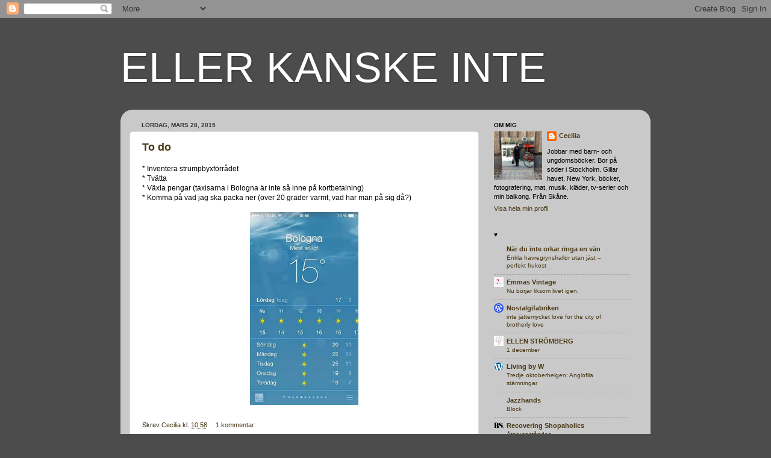

--- FILE ---
content_type: text/html; charset=UTF-8
request_url: https://forlaggarbloggen.blogspot.com/2015/03/
body_size: 25895
content:
<!DOCTYPE html>
<html class='v2' dir='ltr' lang='sv'>
<head>
<link href='https://www.blogger.com/static/v1/widgets/335934321-css_bundle_v2.css' rel='stylesheet' type='text/css'/>
<meta content='width=1100' name='viewport'/>
<meta content='text/html; charset=UTF-8' http-equiv='Content-Type'/>
<meta content='blogger' name='generator'/>
<link href='https://forlaggarbloggen.blogspot.com/favicon.ico' rel='icon' type='image/x-icon'/>
<link href='http://forlaggarbloggen.blogspot.com/2015/03/' rel='canonical'/>
<link rel="alternate" type="application/atom+xml" title="ELLER KANSKE INTE - Atom" href="https://forlaggarbloggen.blogspot.com/feeds/posts/default" />
<link rel="alternate" type="application/rss+xml" title="ELLER KANSKE INTE - RSS" href="https://forlaggarbloggen.blogspot.com/feeds/posts/default?alt=rss" />
<link rel="service.post" type="application/atom+xml" title="ELLER KANSKE INTE - Atom" href="https://www.blogger.com/feeds/4604175511391103860/posts/default" />
<!--Can't find substitution for tag [blog.ieCssRetrofitLinks]-->
<meta content='http://forlaggarbloggen.blogspot.com/2015/03/' property='og:url'/>
<meta content='ELLER KANSKE INTE' property='og:title'/>
<meta content='' property='og:description'/>
<title>ELLER KANSKE INTE: mars 2015</title>
<style id='page-skin-1' type='text/css'><!--
/*-----------------------------------------------
Blogger Template Style
Name:     Picture Window
Designer: Blogger
URL:      www.blogger.com
----------------------------------------------- */
/* Content
----------------------------------------------- */
body {
font: normal normal 12px Arial, Tahoma, Helvetica, FreeSans, sans-serif;;
color: #000000;
background: #4c4c4c none no-repeat scroll center center;
}
html body .region-inner {
min-width: 0;
max-width: 100%;
width: auto;
}
.content-outer {
font-size: 90%;
}
a:link {
text-decoration:none;
color: #4a3714;
}
a:visited {
text-decoration:none;
color: #4a3714;
}
a:hover {
text-decoration:underline;
color: #4a3714;
}
.content-outer {
background: transparent none repeat scroll top left;
-moz-border-radius: 0;
-webkit-border-radius: 0;
-goog-ms-border-radius: 0;
border-radius: 0;
-moz-box-shadow: 0 0 0 rgba(0, 0, 0, .15);
-webkit-box-shadow: 0 0 0 rgba(0, 0, 0, .15);
-goog-ms-box-shadow: 0 0 0 rgba(0, 0, 0, .15);
box-shadow: 0 0 0 rgba(0, 0, 0, .15);
margin: 20px auto;
}
.content-inner {
padding: 0;
}
/* Header
----------------------------------------------- */
.header-outer {
background: transparent none repeat-x scroll top left;
_background-image: none;
color: #ffffff;
-moz-border-radius: 0;
-webkit-border-radius: 0;
-goog-ms-border-radius: 0;
border-radius: 0;
}
.Header img, .Header #header-inner {
-moz-border-radius: 0;
-webkit-border-radius: 0;
-goog-ms-border-radius: 0;
border-radius: 0;
}
.header-inner .Header .titlewrapper,
.header-inner .Header .descriptionwrapper {
padding-left: 0;
padding-right: 0;
}
.Header h1 {
font: normal normal 70px Impact, sans-serif;
text-shadow: 1px 1px 3px rgba(0, 0, 0, 0.3);
}
.Header h1 a {
color: #ffffff;
}
.Header .description {
font-size: 130%;
}
/* Tabs
----------------------------------------------- */
.tabs-inner {
margin: .5em 20px 0;
padding: 0;
}
.tabs-inner .section {
margin: 0;
}
.tabs-inner .widget ul {
padding: 0;
background: transparent none repeat scroll bottom;
-moz-border-radius: 0;
-webkit-border-radius: 0;
-goog-ms-border-radius: 0;
border-radius: 0;
}
.tabs-inner .widget li {
border: none;
}
.tabs-inner .widget li a {
display: inline-block;
padding: .5em 1em;
margin-right: .25em;
color: #ffffff;
font: normal normal 15px Arial, Tahoma, Helvetica, FreeSans, sans-serif;
-moz-border-radius: 10px 10px 0 0;
-webkit-border-top-left-radius: 10px;
-webkit-border-top-right-radius: 10px;
-goog-ms-border-radius: 10px 10px 0 0;
border-radius: 10px 10px 0 0;
background: transparent url(https://resources.blogblog.com/blogblog/data/1kt/transparent/black50.png) repeat scroll top left;
border-right: 1px solid transparent;
}
.tabs-inner .widget li:first-child a {
padding-left: 1.25em;
-moz-border-radius-topleft: 10px;
-moz-border-radius-bottomleft: 0;
-webkit-border-top-left-radius: 10px;
-webkit-border-bottom-left-radius: 0;
-goog-ms-border-top-left-radius: 10px;
-goog-ms-border-bottom-left-radius: 0;
border-top-left-radius: 10px;
border-bottom-left-radius: 0;
}
.tabs-inner .widget li.selected a,
.tabs-inner .widget li a:hover {
position: relative;
z-index: 1;
background: transparent url(https://resources.blogblog.com/blogblog/data/1kt/transparent/white80.png) repeat scroll bottom;
color: #000000;
-moz-box-shadow: 0 0 3px rgba(0, 0, 0, .15);
-webkit-box-shadow: 0 0 3px rgba(0, 0, 0, .15);
-goog-ms-box-shadow: 0 0 3px rgba(0, 0, 0, .15);
box-shadow: 0 0 3px rgba(0, 0, 0, .15);
}
/* Headings
----------------------------------------------- */
h2 {
font: normal bold 10px Arial, Tahoma, Helvetica, FreeSans, sans-serif;
text-transform: uppercase;
color: #000000;
margin: .5em 0;
}
/* Main
----------------------------------------------- */
.main-outer {
background: transparent url(https://resources.blogblog.com/blogblog/data/1kt/transparent/white80.png) repeat scroll top left;
-moz-border-radius: 20px 20px 0 0;
-webkit-border-top-left-radius: 20px;
-webkit-border-top-right-radius: 20px;
-webkit-border-bottom-left-radius: 0;
-webkit-border-bottom-right-radius: 0;
-goog-ms-border-radius: 20px 20px 0 0;
border-radius: 20px 20px 0 0;
-moz-box-shadow: 0 1px 3px rgba(0, 0, 0, .15);
-webkit-box-shadow: 0 1px 3px rgba(0, 0, 0, .15);
-goog-ms-box-shadow: 0 1px 3px rgba(0, 0, 0, .15);
box-shadow: 0 1px 3px rgba(0, 0, 0, .15);
}
.main-inner {
padding: 15px 20px 20px;
}
.main-inner .column-center-inner {
padding: 0 0;
}
.main-inner .column-left-inner {
padding-left: 0;
}
.main-inner .column-right-inner {
padding-right: 0;
}
/* Posts
----------------------------------------------- */
h3.post-title {
margin: 0;
font: normal bold 18px Arial, Tahoma, Helvetica, FreeSans, sans-serif;
}
.comments h4 {
margin: 1em 0 0;
font: normal bold 18px Arial, Tahoma, Helvetica, FreeSans, sans-serif;
}
.date-header span {
color: #333333;
}
.post-outer {
background-color: #ffffff;
border: solid 1px #dddddd;
-moz-border-radius: 5px;
-webkit-border-radius: 5px;
border-radius: 5px;
-goog-ms-border-radius: 5px;
padding: 15px 20px;
margin: 0 -20px 20px;
}
.post-body {
line-height: 1.4;
font-size: 110%;
position: relative;
}
.post-header {
margin: 0 0 1.5em;
color: #2a221a;
line-height: 1.6;
}
.post-footer {
margin: .5em 0 0;
color: #2a221a;
line-height: 1.6;
}
#blog-pager {
font-size: 140%
}
#comments .comment-author {
padding-top: 1.5em;
border-top: dashed 1px #ccc;
border-top: dashed 1px rgba(128, 128, 128, .5);
background-position: 0 1.5em;
}
#comments .comment-author:first-child {
padding-top: 0;
border-top: none;
}
.avatar-image-container {
margin: .2em 0 0;
}
/* Comments
----------------------------------------------- */
.comments .comments-content .icon.blog-author {
background-repeat: no-repeat;
background-image: url([data-uri]);
}
.comments .comments-content .loadmore a {
border-top: 1px solid #4a3714;
border-bottom: 1px solid #4a3714;
}
.comments .continue {
border-top: 2px solid #4a3714;
}
/* Widgets
----------------------------------------------- */
.widget ul, .widget #ArchiveList ul.flat {
padding: 0;
list-style: none;
}
.widget ul li, .widget #ArchiveList ul.flat li {
border-top: dashed 1px #ccc;
border-top: dashed 1px rgba(128, 128, 128, .5);
}
.widget ul li:first-child, .widget #ArchiveList ul.flat li:first-child {
border-top: none;
}
.widget .post-body ul {
list-style: disc;
}
.widget .post-body ul li {
border: none;
}
/* Footer
----------------------------------------------- */
.footer-outer {
color:#cccccc;
background: transparent url(https://resources.blogblog.com/blogblog/data/1kt/transparent/black50.png) repeat scroll top left;
-moz-border-radius: 0 0 20px 20px;
-webkit-border-top-left-radius: 0;
-webkit-border-top-right-radius: 0;
-webkit-border-bottom-left-radius: 20px;
-webkit-border-bottom-right-radius: 20px;
-goog-ms-border-radius: 0 0 20px 20px;
border-radius: 0 0 20px 20px;
-moz-box-shadow: 0 1px 3px rgba(0, 0, 0, .15);
-webkit-box-shadow: 0 1px 3px rgba(0, 0, 0, .15);
-goog-ms-box-shadow: 0 1px 3px rgba(0, 0, 0, .15);
box-shadow: 0 1px 3px rgba(0, 0, 0, .15);
}
.footer-inner {
padding: 10px 20px 20px;
}
.footer-outer a {
color: #4a2b14;
}
.footer-outer a:visited {
color: #4a2b14;
}
.footer-outer a:hover {
color: #4a2b14;
}
.footer-outer .widget h2 {
color: #aaaaaa;
}
/* Mobile
----------------------------------------------- */
html body.mobile {
height: auto;
}
html body.mobile {
min-height: 480px;
background-size: 100% auto;
}
.mobile .body-fauxcolumn-outer {
background: transparent none repeat scroll top left;
}
html .mobile .mobile-date-outer, html .mobile .blog-pager {
border-bottom: none;
background: transparent url(https://resources.blogblog.com/blogblog/data/1kt/transparent/white80.png) repeat scroll top left;
margin-bottom: 10px;
}
.mobile .date-outer {
background: transparent url(https://resources.blogblog.com/blogblog/data/1kt/transparent/white80.png) repeat scroll top left;
}
.mobile .header-outer, .mobile .main-outer,
.mobile .post-outer, .mobile .footer-outer {
-moz-border-radius: 0;
-webkit-border-radius: 0;
-goog-ms-border-radius: 0;
border-radius: 0;
}
.mobile .content-outer,
.mobile .main-outer,
.mobile .post-outer {
background: inherit;
border: none;
}
.mobile .content-outer {
font-size: 100%;
}
.mobile-link-button {
background-color: #4a3714;
}
.mobile-link-button a:link, .mobile-link-button a:visited {
color: #ffffff;
}
.mobile-index-contents {
color: #000000;
}
.mobile .tabs-inner .PageList .widget-content {
background: transparent url(https://resources.blogblog.com/blogblog/data/1kt/transparent/white80.png) repeat scroll bottom;
color: #000000;
}
.mobile .tabs-inner .PageList .widget-content .pagelist-arrow {
border-left: 1px solid transparent;
}

--></style>
<style id='template-skin-1' type='text/css'><!--
body {
min-width: 880px;
}
.content-outer, .content-fauxcolumn-outer, .region-inner {
min-width: 880px;
max-width: 880px;
_width: 880px;
}
.main-inner .columns {
padding-left: 0px;
padding-right: 270px;
}
.main-inner .fauxcolumn-center-outer {
left: 0px;
right: 270px;
/* IE6 does not respect left and right together */
_width: expression(this.parentNode.offsetWidth -
parseInt("0px") -
parseInt("270px") + 'px');
}
.main-inner .fauxcolumn-left-outer {
width: 0px;
}
.main-inner .fauxcolumn-right-outer {
width: 270px;
}
.main-inner .column-left-outer {
width: 0px;
right: 100%;
margin-left: -0px;
}
.main-inner .column-right-outer {
width: 270px;
margin-right: -270px;
}
#layout {
min-width: 0;
}
#layout .content-outer {
min-width: 0;
width: 800px;
}
#layout .region-inner {
min-width: 0;
width: auto;
}
body#layout div.add_widget {
padding: 8px;
}
body#layout div.add_widget a {
margin-left: 32px;
}
--></style>
<link href='https://www.blogger.com/dyn-css/authorization.css?targetBlogID=4604175511391103860&amp;zx=3684cd65-bd24-4042-9223-0f7a5d7d53a1' media='none' onload='if(media!=&#39;all&#39;)media=&#39;all&#39;' rel='stylesheet'/><noscript><link href='https://www.blogger.com/dyn-css/authorization.css?targetBlogID=4604175511391103860&amp;zx=3684cd65-bd24-4042-9223-0f7a5d7d53a1' rel='stylesheet'/></noscript>
<meta name='google-adsense-platform-account' content='ca-host-pub-1556223355139109'/>
<meta name='google-adsense-platform-domain' content='blogspot.com'/>

</head>
<body class='loading variant-open'>
<div class='navbar section' id='navbar' name='Navbar'><div class='widget Navbar' data-version='1' id='Navbar1'><script type="text/javascript">
    function setAttributeOnload(object, attribute, val) {
      if(window.addEventListener) {
        window.addEventListener('load',
          function(){ object[attribute] = val; }, false);
      } else {
        window.attachEvent('onload', function(){ object[attribute] = val; });
      }
    }
  </script>
<div id="navbar-iframe-container"></div>
<script type="text/javascript" src="https://apis.google.com/js/platform.js"></script>
<script type="text/javascript">
      gapi.load("gapi.iframes:gapi.iframes.style.bubble", function() {
        if (gapi.iframes && gapi.iframes.getContext) {
          gapi.iframes.getContext().openChild({
              url: 'https://www.blogger.com/navbar/4604175511391103860?origin\x3dhttps://forlaggarbloggen.blogspot.com',
              where: document.getElementById("navbar-iframe-container"),
              id: "navbar-iframe"
          });
        }
      });
    </script><script type="text/javascript">
(function() {
var script = document.createElement('script');
script.type = 'text/javascript';
script.src = '//pagead2.googlesyndication.com/pagead/js/google_top_exp.js';
var head = document.getElementsByTagName('head')[0];
if (head) {
head.appendChild(script);
}})();
</script>
</div></div>
<div class='body-fauxcolumns'>
<div class='fauxcolumn-outer body-fauxcolumn-outer'>
<div class='cap-top'>
<div class='cap-left'></div>
<div class='cap-right'></div>
</div>
<div class='fauxborder-left'>
<div class='fauxborder-right'></div>
<div class='fauxcolumn-inner'>
</div>
</div>
<div class='cap-bottom'>
<div class='cap-left'></div>
<div class='cap-right'></div>
</div>
</div>
</div>
<div class='content'>
<div class='content-fauxcolumns'>
<div class='fauxcolumn-outer content-fauxcolumn-outer'>
<div class='cap-top'>
<div class='cap-left'></div>
<div class='cap-right'></div>
</div>
<div class='fauxborder-left'>
<div class='fauxborder-right'></div>
<div class='fauxcolumn-inner'>
</div>
</div>
<div class='cap-bottom'>
<div class='cap-left'></div>
<div class='cap-right'></div>
</div>
</div>
</div>
<div class='content-outer'>
<div class='content-cap-top cap-top'>
<div class='cap-left'></div>
<div class='cap-right'></div>
</div>
<div class='fauxborder-left content-fauxborder-left'>
<div class='fauxborder-right content-fauxborder-right'></div>
<div class='content-inner'>
<header>
<div class='header-outer'>
<div class='header-cap-top cap-top'>
<div class='cap-left'></div>
<div class='cap-right'></div>
</div>
<div class='fauxborder-left header-fauxborder-left'>
<div class='fauxborder-right header-fauxborder-right'></div>
<div class='region-inner header-inner'>
<div class='header section' id='header' name='Rubrik'><div class='widget Header' data-version='1' id='Header1'>
<div id='header-inner'>
<div class='titlewrapper'>
<h1 class='title'>
<a href='https://forlaggarbloggen.blogspot.com/'>
ELLER KANSKE INTE
</a>
</h1>
</div>
<div class='descriptionwrapper'>
<p class='description'><span>
</span></p>
</div>
</div>
</div></div>
</div>
</div>
<div class='header-cap-bottom cap-bottom'>
<div class='cap-left'></div>
<div class='cap-right'></div>
</div>
</div>
</header>
<div class='tabs-outer'>
<div class='tabs-cap-top cap-top'>
<div class='cap-left'></div>
<div class='cap-right'></div>
</div>
<div class='fauxborder-left tabs-fauxborder-left'>
<div class='fauxborder-right tabs-fauxborder-right'></div>
<div class='region-inner tabs-inner'>
<div class='tabs no-items section' id='crosscol' name='Alla kolumner'></div>
<div class='tabs no-items section' id='crosscol-overflow' name='Cross-Column 2'></div>
</div>
</div>
<div class='tabs-cap-bottom cap-bottom'>
<div class='cap-left'></div>
<div class='cap-right'></div>
</div>
</div>
<div class='main-outer'>
<div class='main-cap-top cap-top'>
<div class='cap-left'></div>
<div class='cap-right'></div>
</div>
<div class='fauxborder-left main-fauxborder-left'>
<div class='fauxborder-right main-fauxborder-right'></div>
<div class='region-inner main-inner'>
<div class='columns fauxcolumns'>
<div class='fauxcolumn-outer fauxcolumn-center-outer'>
<div class='cap-top'>
<div class='cap-left'></div>
<div class='cap-right'></div>
</div>
<div class='fauxborder-left'>
<div class='fauxborder-right'></div>
<div class='fauxcolumn-inner'>
</div>
</div>
<div class='cap-bottom'>
<div class='cap-left'></div>
<div class='cap-right'></div>
</div>
</div>
<div class='fauxcolumn-outer fauxcolumn-left-outer'>
<div class='cap-top'>
<div class='cap-left'></div>
<div class='cap-right'></div>
</div>
<div class='fauxborder-left'>
<div class='fauxborder-right'></div>
<div class='fauxcolumn-inner'>
</div>
</div>
<div class='cap-bottom'>
<div class='cap-left'></div>
<div class='cap-right'></div>
</div>
</div>
<div class='fauxcolumn-outer fauxcolumn-right-outer'>
<div class='cap-top'>
<div class='cap-left'></div>
<div class='cap-right'></div>
</div>
<div class='fauxborder-left'>
<div class='fauxborder-right'></div>
<div class='fauxcolumn-inner'>
</div>
</div>
<div class='cap-bottom'>
<div class='cap-left'></div>
<div class='cap-right'></div>
</div>
</div>
<!-- corrects IE6 width calculation -->
<div class='columns-inner'>
<div class='column-center-outer'>
<div class='column-center-inner'>
<div class='main section' id='main' name='Huvudsektion'><div class='widget Blog' data-version='1' id='Blog1'>
<div class='blog-posts hfeed'>

          <div class="date-outer">
        
<h2 class='date-header'><span>lördag, mars 28, 2015</span></h2>

          <div class="date-posts">
        
<div class='post-outer'>
<div class='post hentry uncustomized-post-template' itemprop='blogPost' itemscope='itemscope' itemtype='http://schema.org/BlogPosting'>
<meta content='https://blogger.googleusercontent.com/img/b/R29vZ2xl/AVvXsEibB8jiBHc_jkVJt1j-fTxkG2J4GFT3LLlBHjyysxCfqVWNhZjGWBXByi8S6AvZR5hY94p-lbWHlEpnh0mzhhcZslJp702K9NG4nhAwKDLg1JGGVex67Dni3xNK-VFondwI3vW_4DqANttU/s1600/unnamed.jpg' itemprop='image_url'/>
<meta content='4604175511391103860' itemprop='blogId'/>
<meta content='129190035198256008' itemprop='postId'/>
<a name='129190035198256008'></a>
<h3 class='post-title entry-title' itemprop='name'>
<a href='https://forlaggarbloggen.blogspot.com/2015/03/to-do.html'>To do</a>
</h3>
<div class='post-header'>
<div class='post-header-line-1'></div>
</div>
<div class='post-body entry-content' id='post-body-129190035198256008' itemprop='description articleBody'>
* Inventera strumpbyxförrådet<br />
* Tvätta<br />
* Växla pengar (taxisarna i Bologna är inte så inne på kortbetalning)<br />
* Komma på vad jag ska packa ner (över 20 grader varmt, vad har man på sig då?)<br />
<br />
<div class="separator" style="clear: both; text-align: center;">
<a href="https://blogger.googleusercontent.com/img/b/R29vZ2xl/AVvXsEibB8jiBHc_jkVJt1j-fTxkG2J4GFT3LLlBHjyysxCfqVWNhZjGWBXByi8S6AvZR5hY94p-lbWHlEpnh0mzhhcZslJp702K9NG4nhAwKDLg1JGGVex67Dni3xNK-VFondwI3vW_4DqANttU/s1600/unnamed.jpg" imageanchor="1" style="margin-left: 1em; margin-right: 1em;"><img border="0" height="320" src="https://blogger.googleusercontent.com/img/b/R29vZ2xl/AVvXsEibB8jiBHc_jkVJt1j-fTxkG2J4GFT3LLlBHjyysxCfqVWNhZjGWBXByi8S6AvZR5hY94p-lbWHlEpnh0mzhhcZslJp702K9NG4nhAwKDLg1JGGVex67Dni3xNK-VFondwI3vW_4DqANttU/s1600/unnamed.jpg" width="180" /></a></div>
<br />
<div style='clear: both;'></div>
</div>
<div class='post-footer'>
<div class='post-footer-line post-footer-line-1'>
<span class='post-author vcard'>
Skrev
<span class='fn' itemprop='author' itemscope='itemscope' itemtype='http://schema.org/Person'>
<meta content='https://www.blogger.com/profile/09279363830768968645' itemprop='url'/>
<a class='g-profile' href='https://www.blogger.com/profile/09279363830768968645' rel='author' title='author profile'>
<span itemprop='name'>Cecilia</span>
</a>
</span>
</span>
<span class='post-timestamp'>
kl.
<meta content='http://forlaggarbloggen.blogspot.com/2015/03/to-do.html' itemprop='url'/>
<a class='timestamp-link' href='https://forlaggarbloggen.blogspot.com/2015/03/to-do.html' rel='bookmark' title='permanent link'><abbr class='published' itemprop='datePublished' title='2015-03-28T10:58:00+01:00'>10:58</abbr></a>
</span>
<span class='post-comment-link'>
<a class='comment-link' href='https://www.blogger.com/comment/fullpage/post/4604175511391103860/129190035198256008' onclick='javascript:window.open(this.href, "bloggerPopup", "toolbar=0,location=0,statusbar=1,menubar=0,scrollbars=yes,width=640,height=500"); return false;'>
1 kommentar:
  </a>
</span>
<span class='post-icons'>
</span>
<div class='post-share-buttons goog-inline-block'>
</div>
</div>
<div class='post-footer-line post-footer-line-2'>
<span class='post-labels'>
</span>
</div>
<div class='post-footer-line post-footer-line-3'>
<span class='post-location'>
</span>
</div>
</div>
</div>
</div>

          </div></div>
        

          <div class="date-outer">
        
<h2 class='date-header'><span>torsdag, mars 26, 2015</span></h2>

          <div class="date-posts">
        
<div class='post-outer'>
<div class='post hentry uncustomized-post-template' itemprop='blogPost' itemscope='itemscope' itemtype='http://schema.org/BlogPosting'>
<meta content='https://blogger.googleusercontent.com/img/b/R29vZ2xl/AVvXsEg6YtkA4YU124WpbtqtkZJ5hQUSreeWk1R9algJBJNzGFrxQ4-hE2EUQ38hHhaM3XIM-UwVm6TmaNrn77iahTuBxT2NQ-CqhoPnpHN5GY_Au9nlcOeCwrJny5LcL7p1IMnTp828iZcehgCx/s1600/IMG_2994.JPG' itemprop='image_url'/>
<meta content='4604175511391103860' itemprop='blogId'/>
<meta content='2112615333546051843' itemprop='postId'/>
<a name='2112615333546051843'></a>
<h3 class='post-title entry-title' itemprop='name'>
<a href='https://forlaggarbloggen.blogspot.com/2015/03/plotsligt-hander-det.html'>Plötsligt händer det!</a>
</h3>
<div class='post-header'>
<div class='post-header-line-1'></div>
</div>
<div class='post-body entry-content' id='post-body-2112615333546051843' itemprop='description articleBody'>
Förhandsexen av Boken om Pippi Långstrump kom från tryck nyss. Den är så fin! Och jag är så glad att vi rodde projektet i hamn. Omslaget är nytt, illustrationerna är restaurerade och färglagda, texten är något reviderad för att kunna leva i minst sjuttio år till. <br />
<br />
<div class="separator" style="clear: both; text-align: center;">
<a href="https://blogger.googleusercontent.com/img/b/R29vZ2xl/AVvXsEg6YtkA4YU124WpbtqtkZJ5hQUSreeWk1R9algJBJNzGFrxQ4-hE2EUQ38hHhaM3XIM-UwVm6TmaNrn77iahTuBxT2NQ-CqhoPnpHN5GY_Au9nlcOeCwrJny5LcL7p1IMnTp828iZcehgCx/s1600/IMG_2994.JPG" imageanchor="1" style="margin-left: 1em; margin-right: 1em;"><img border="0" height="320" src="https://blogger.googleusercontent.com/img/b/R29vZ2xl/AVvXsEg6YtkA4YU124WpbtqtkZJ5hQUSreeWk1R9algJBJNzGFrxQ4-hE2EUQ38hHhaM3XIM-UwVm6TmaNrn77iahTuBxT2NQ-CqhoPnpHN5GY_Au9nlcOeCwrJny5LcL7p1IMnTp828iZcehgCx/s1600/IMG_2994.JPG" width="320" /></a></div>
<br />
<div style='clear: both;'></div>
</div>
<div class='post-footer'>
<div class='post-footer-line post-footer-line-1'>
<span class='post-author vcard'>
Skrev
<span class='fn' itemprop='author' itemscope='itemscope' itemtype='http://schema.org/Person'>
<meta content='https://www.blogger.com/profile/09279363830768968645' itemprop='url'/>
<a class='g-profile' href='https://www.blogger.com/profile/09279363830768968645' rel='author' title='author profile'>
<span itemprop='name'>Cecilia</span>
</a>
</span>
</span>
<span class='post-timestamp'>
kl.
<meta content='http://forlaggarbloggen.blogspot.com/2015/03/plotsligt-hander-det.html' itemprop='url'/>
<a class='timestamp-link' href='https://forlaggarbloggen.blogspot.com/2015/03/plotsligt-hander-det.html' rel='bookmark' title='permanent link'><abbr class='published' itemprop='datePublished' title='2015-03-26T13:36:00+01:00'>13:36</abbr></a>
</span>
<span class='post-comment-link'>
<a class='comment-link' href='https://www.blogger.com/comment/fullpage/post/4604175511391103860/2112615333546051843' onclick='javascript:window.open(this.href, "bloggerPopup", "toolbar=0,location=0,statusbar=1,menubar=0,scrollbars=yes,width=640,height=500"); return false;'>
4 kommentarer:
  </a>
</span>
<span class='post-icons'>
</span>
<div class='post-share-buttons goog-inline-block'>
</div>
</div>
<div class='post-footer-line post-footer-line-2'>
<span class='post-labels'>
</span>
</div>
<div class='post-footer-line post-footer-line-3'>
<span class='post-location'>
</span>
</div>
</div>
</div>
</div>

          </div></div>
        

          <div class="date-outer">
        
<h2 class='date-header'><span>onsdag, mars 25, 2015</span></h2>

          <div class="date-posts">
        
<div class='post-outer'>
<div class='post hentry uncustomized-post-template' itemprop='blogPost' itemscope='itemscope' itemtype='http://schema.org/BlogPosting'>
<meta content='4604175511391103860' itemprop='blogId'/>
<meta content='846986489540274538' itemprop='postId'/>
<a name='846986489540274538'></a>
<h3 class='post-title entry-title' itemprop='name'>
<a href='https://forlaggarbloggen.blogspot.com/2015/03/tanter-ftw.html'>Tanter ftw!</a>
</h3>
<div class='post-header'>
<div class='post-header-line-1'></div>
</div>
<div class='post-body entry-content' id='post-body-846986489540274538' itemprop='description articleBody'>
<a href="http://www.humansofnewyork.com/post/114585314641/i-retired-six-months-ago-i-moved-from-five-acres">Den här finfina tanten</a> i New York gjorde hela min dag.
<div style='clear: both;'></div>
</div>
<div class='post-footer'>
<div class='post-footer-line post-footer-line-1'>
<span class='post-author vcard'>
Skrev
<span class='fn' itemprop='author' itemscope='itemscope' itemtype='http://schema.org/Person'>
<meta content='https://www.blogger.com/profile/09279363830768968645' itemprop='url'/>
<a class='g-profile' href='https://www.blogger.com/profile/09279363830768968645' rel='author' title='author profile'>
<span itemprop='name'>Cecilia</span>
</a>
</span>
</span>
<span class='post-timestamp'>
kl.
<meta content='http://forlaggarbloggen.blogspot.com/2015/03/tanter-ftw.html' itemprop='url'/>
<a class='timestamp-link' href='https://forlaggarbloggen.blogspot.com/2015/03/tanter-ftw.html' rel='bookmark' title='permanent link'><abbr class='published' itemprop='datePublished' title='2015-03-25T18:19:00+01:00'>18:19</abbr></a>
</span>
<span class='post-comment-link'>
<a class='comment-link' href='https://www.blogger.com/comment/fullpage/post/4604175511391103860/846986489540274538' onclick='javascript:window.open(this.href, "bloggerPopup", "toolbar=0,location=0,statusbar=1,menubar=0,scrollbars=yes,width=640,height=500"); return false;'>
Inga kommentarer:
  </a>
</span>
<span class='post-icons'>
</span>
<div class='post-share-buttons goog-inline-block'>
</div>
</div>
<div class='post-footer-line post-footer-line-2'>
<span class='post-labels'>
</span>
</div>
<div class='post-footer-line post-footer-line-3'>
<span class='post-location'>
</span>
</div>
</div>
</div>
</div>
<div class='post-outer'>
<div class='post hentry uncustomized-post-template' itemprop='blogPost' itemscope='itemscope' itemtype='http://schema.org/BlogPosting'>
<meta content='4604175511391103860' itemprop='blogId'/>
<meta content='1306970434633260930' itemprop='postId'/>
<a name='1306970434633260930'></a>
<h3 class='post-title entry-title' itemprop='name'>
<a href='https://forlaggarbloggen.blogspot.com/2015/03/hemmakontoret-onsdag.html'>Hemmakontoret, onsdag</a>
</h3>
<div class='post-header'>
<div class='post-header-line-1'></div>
</div>
<div class='post-body entry-content' id='post-body-1306970434633260930' itemprop='description articleBody'>
Jösses, vad man hinner med när man inte blir avbruten hela tiden. Är redan halvvägs på to do-listan. De mest tidskrävande sakerna är kvar, men ändå. Så bra, så nödvändigt, med tanke på att jag inte är på jobbet på hela nästa vecka.
<div style='clear: both;'></div>
</div>
<div class='post-footer'>
<div class='post-footer-line post-footer-line-1'>
<span class='post-author vcard'>
Skrev
<span class='fn' itemprop='author' itemscope='itemscope' itemtype='http://schema.org/Person'>
<meta content='https://www.blogger.com/profile/09279363830768968645' itemprop='url'/>
<a class='g-profile' href='https://www.blogger.com/profile/09279363830768968645' rel='author' title='author profile'>
<span itemprop='name'>Cecilia</span>
</a>
</span>
</span>
<span class='post-timestamp'>
kl.
<meta content='http://forlaggarbloggen.blogspot.com/2015/03/hemmakontoret-onsdag.html' itemprop='url'/>
<a class='timestamp-link' href='https://forlaggarbloggen.blogspot.com/2015/03/hemmakontoret-onsdag.html' rel='bookmark' title='permanent link'><abbr class='published' itemprop='datePublished' title='2015-03-25T13:23:00+01:00'>13:23</abbr></a>
</span>
<span class='post-comment-link'>
<a class='comment-link' href='https://www.blogger.com/comment/fullpage/post/4604175511391103860/1306970434633260930' onclick='javascript:window.open(this.href, "bloggerPopup", "toolbar=0,location=0,statusbar=1,menubar=0,scrollbars=yes,width=640,height=500"); return false;'>
Inga kommentarer:
  </a>
</span>
<span class='post-icons'>
</span>
<div class='post-share-buttons goog-inline-block'>
</div>
</div>
<div class='post-footer-line post-footer-line-2'>
<span class='post-labels'>
</span>
</div>
<div class='post-footer-line post-footer-line-3'>
<span class='post-location'>
</span>
</div>
</div>
</div>
</div>

          </div></div>
        

          <div class="date-outer">
        
<h2 class='date-header'><span>tisdag, mars 24, 2015</span></h2>

          <div class="date-posts">
        
<div class='post-outer'>
<div class='post hentry uncustomized-post-template' itemprop='blogPost' itemscope='itemscope' itemtype='http://schema.org/BlogPosting'>
<meta content='https://blogger.googleusercontent.com/img/b/R29vZ2xl/AVvXsEgE2skmaDxeOOOdgcbymHB1wbnmT501fJqhZw9fjAx56CLJXXEevHeCQrW1id_P7WeSgXFCoNB-tzSIuuFhZD71DCo8flwVrGP3Qgd8DXLb5_Lbdtvo7ZYVbYruWfiCXvB5jaaJa4bqUWMS/s1600/c75c9da77086eaee419eb6e36954cb4f.jpg' itemprop='image_url'/>
<meta content='4604175511391103860' itemprop='blogId'/>
<meta content='1779782266272950459' itemprop='postId'/>
<a name='1779782266272950459'></a>
<h3 class='post-title entry-title' itemprop='name'>
<a href='https://forlaggarbloggen.blogspot.com/2015/03/chuck-it-in-fuck-it-bucket-eller-hur.html'>Chuck it in the fuck it bucket, eller hur det nu var</a>
</h3>
<div class='post-header'>
<div class='post-header-line-1'></div>
</div>
<div class='post-body entry-content' id='post-body-1779782266272950459' itemprop='description articleBody'>
Just när allting känns fint och bra och under kontroll kommer en jävla skittisdag och slår en i huvet.<br />
<br />
Störigt i dag: Försökte förnya massa allergimedicinrecept på nätet. Nähä, det gick visst inte. Måste gå till vårdcentralen. Inte helt enkelt att få tid på min vc. Och dessutom: Kommer ta fem minuter, kosta 200 spänn, jag kommer att berätta för läkaren vad hen ska skriva ut. Så dåligt system.<br />
<br />
Men superextrajättestörigt i dag: Brev från kronofogden. Va? Jag som är världens mest skötsamma person när det kommer till räkningar och sånt. Det är jag i och för sig fortfarande. Det var visst någon som räknade gravt fel när dödsboet reddes ut förra året. Alltså en person som borde kunna räkna, som vi betalade en massa för att den bland annat skulle kunna räkna. Det kunde den inte. Så nu är brorsan och jag skyldiga jättemycket pengar. Extremt störigt och väldigt irriterande. Kanske bra att jag ska jobba hemma i morgon. Finns risk att det dåliga humöret håller i sig.<br />
<br />
<div class="separator" style="clear: both; text-align: center;">
<a href="https://blogger.googleusercontent.com/img/b/R29vZ2xl/AVvXsEgE2skmaDxeOOOdgcbymHB1wbnmT501fJqhZw9fjAx56CLJXXEevHeCQrW1id_P7WeSgXFCoNB-tzSIuuFhZD71DCo8flwVrGP3Qgd8DXLb5_Lbdtvo7ZYVbYruWfiCXvB5jaaJa4bqUWMS/s1600/c75c9da77086eaee419eb6e36954cb4f.jpg" imageanchor="1" style="margin-left: 1em; margin-right: 1em;"><img border="0" height="400" src="https://blogger.googleusercontent.com/img/b/R29vZ2xl/AVvXsEgE2skmaDxeOOOdgcbymHB1wbnmT501fJqhZw9fjAx56CLJXXEevHeCQrW1id_P7WeSgXFCoNB-tzSIuuFhZD71DCo8flwVrGP3Qgd8DXLb5_Lbdtvo7ZYVbYruWfiCXvB5jaaJa4bqUWMS/s1600/c75c9da77086eaee419eb6e36954cb4f.jpg" width="300" /></a></div>
<div style='clear: both;'></div>
</div>
<div class='post-footer'>
<div class='post-footer-line post-footer-line-1'>
<span class='post-author vcard'>
Skrev
<span class='fn' itemprop='author' itemscope='itemscope' itemtype='http://schema.org/Person'>
<meta content='https://www.blogger.com/profile/09279363830768968645' itemprop='url'/>
<a class='g-profile' href='https://www.blogger.com/profile/09279363830768968645' rel='author' title='author profile'>
<span itemprop='name'>Cecilia</span>
</a>
</span>
</span>
<span class='post-timestamp'>
kl.
<meta content='http://forlaggarbloggen.blogspot.com/2015/03/chuck-it-in-fuck-it-bucket-eller-hur.html' itemprop='url'/>
<a class='timestamp-link' href='https://forlaggarbloggen.blogspot.com/2015/03/chuck-it-in-fuck-it-bucket-eller-hur.html' rel='bookmark' title='permanent link'><abbr class='published' itemprop='datePublished' title='2015-03-24T20:10:00+01:00'>20:10</abbr></a>
</span>
<span class='post-comment-link'>
<a class='comment-link' href='https://www.blogger.com/comment/fullpage/post/4604175511391103860/1779782266272950459' onclick='javascript:window.open(this.href, "bloggerPopup", "toolbar=0,location=0,statusbar=1,menubar=0,scrollbars=yes,width=640,height=500"); return false;'>
3 kommentarer:
  </a>
</span>
<span class='post-icons'>
</span>
<div class='post-share-buttons goog-inline-block'>
</div>
</div>
<div class='post-footer-line post-footer-line-2'>
<span class='post-labels'>
</span>
</div>
<div class='post-footer-line post-footer-line-3'>
<span class='post-location'>
</span>
</div>
</div>
</div>
</div>
<div class='post-outer'>
<div class='post hentry uncustomized-post-template' itemprop='blogPost' itemscope='itemscope' itemtype='http://schema.org/BlogPosting'>
<meta content='4604175511391103860' itemprop='blogId'/>
<meta content='3296686250874022840' itemprop='postId'/>
<a name='3296686250874022840'></a>
<h3 class='post-title entry-title' itemprop='name'>
<a href='https://forlaggarbloggen.blogspot.com/2015/03/att-man-aldrig-lar-sig.html'>Att man aldrig lär sig</a>
</h3>
<div class='post-header'>
<div class='post-header-line-1'></div>
</div>
<div class='post-body entry-content' id='post-body-3296686250874022840' itemprop='description articleBody'>
Googla <i>aldrig </i>sjukdomsrelaterade saker.(Inget allvarligt, tror jag. Eller trodde ...)
<div style='clear: both;'></div>
</div>
<div class='post-footer'>
<div class='post-footer-line post-footer-line-1'>
<span class='post-author vcard'>
Skrev
<span class='fn' itemprop='author' itemscope='itemscope' itemtype='http://schema.org/Person'>
<meta content='https://www.blogger.com/profile/09279363830768968645' itemprop='url'/>
<a class='g-profile' href='https://www.blogger.com/profile/09279363830768968645' rel='author' title='author profile'>
<span itemprop='name'>Cecilia</span>
</a>
</span>
</span>
<span class='post-timestamp'>
kl.
<meta content='http://forlaggarbloggen.blogspot.com/2015/03/att-man-aldrig-lar-sig.html' itemprop='url'/>
<a class='timestamp-link' href='https://forlaggarbloggen.blogspot.com/2015/03/att-man-aldrig-lar-sig.html' rel='bookmark' title='permanent link'><abbr class='published' itemprop='datePublished' title='2015-03-24T13:14:00+01:00'>13:14</abbr></a>
</span>
<span class='post-comment-link'>
<a class='comment-link' href='https://www.blogger.com/comment/fullpage/post/4604175511391103860/3296686250874022840' onclick='javascript:window.open(this.href, "bloggerPopup", "toolbar=0,location=0,statusbar=1,menubar=0,scrollbars=yes,width=640,height=500"); return false;'>
Inga kommentarer:
  </a>
</span>
<span class='post-icons'>
</span>
<div class='post-share-buttons goog-inline-block'>
</div>
</div>
<div class='post-footer-line post-footer-line-2'>
<span class='post-labels'>
</span>
</div>
<div class='post-footer-line post-footer-line-3'>
<span class='post-location'>
</span>
</div>
</div>
</div>
</div>

          </div></div>
        

          <div class="date-outer">
        
<h2 class='date-header'><span>måndag, mars 23, 2015</span></h2>

          <div class="date-posts">
        
<div class='post-outer'>
<div class='post hentry uncustomized-post-template' itemprop='blogPost' itemscope='itemscope' itemtype='http://schema.org/BlogPosting'>
<meta content='4604175511391103860' itemprop='blogId'/>
<meta content='7471903558708549822' itemprop='postId'/>
<a name='7471903558708549822'></a>
<h3 class='post-title entry-title' itemprop='name'>
<a href='https://forlaggarbloggen.blogspot.com/2015/03/on-good-side.html'>On the good side</a>
</h3>
<div class='post-header'>
<div class='post-header-line-1'></div>
</div>
<div class='post-body entry-content' id='post-body-7471903558708549822' itemprop='description articleBody'>
* Bara cirka ett eller max två möten per dag denna vecka.<br />
* Ett jobbigt projekt verkar äntligen vara hyfsat på banan.<br />
* Fick några asfina skisser till en bok som ska komma ut i januari.<br />
* Han som ska tillverka nya smidesräcken till balkongen har äntligen hört av sig.<br />
* Två osedda Girlsavsnitt.<br />
* Har köpt ett asdyrt magasin som jag bläddrar lite andäktigt i.
<div style='clear: both;'></div>
</div>
<div class='post-footer'>
<div class='post-footer-line post-footer-line-1'>
<span class='post-author vcard'>
Skrev
<span class='fn' itemprop='author' itemscope='itemscope' itemtype='http://schema.org/Person'>
<meta content='https://www.blogger.com/profile/09279363830768968645' itemprop='url'/>
<a class='g-profile' href='https://www.blogger.com/profile/09279363830768968645' rel='author' title='author profile'>
<span itemprop='name'>Cecilia</span>
</a>
</span>
</span>
<span class='post-timestamp'>
kl.
<meta content='http://forlaggarbloggen.blogspot.com/2015/03/on-good-side.html' itemprop='url'/>
<a class='timestamp-link' href='https://forlaggarbloggen.blogspot.com/2015/03/on-good-side.html' rel='bookmark' title='permanent link'><abbr class='published' itemprop='datePublished' title='2015-03-23T20:00:00+01:00'>20:00</abbr></a>
</span>
<span class='post-comment-link'>
<a class='comment-link' href='https://www.blogger.com/comment/fullpage/post/4604175511391103860/7471903558708549822' onclick='javascript:window.open(this.href, "bloggerPopup", "toolbar=0,location=0,statusbar=1,menubar=0,scrollbars=yes,width=640,height=500"); return false;'>
Inga kommentarer:
  </a>
</span>
<span class='post-icons'>
</span>
<div class='post-share-buttons goog-inline-block'>
</div>
</div>
<div class='post-footer-line post-footer-line-2'>
<span class='post-labels'>
</span>
</div>
<div class='post-footer-line post-footer-line-3'>
<span class='post-location'>
</span>
</div>
</div>
</div>
</div>

          </div></div>
        

          <div class="date-outer">
        
<h2 class='date-header'><span>söndag, mars 22, 2015</span></h2>

          <div class="date-posts">
        
<div class='post-outer'>
<div class='post hentry uncustomized-post-template' itemprop='blogPost' itemscope='itemscope' itemtype='http://schema.org/BlogPosting'>
<meta content='https://blogger.googleusercontent.com/img/b/R29vZ2xl/AVvXsEhplBk0gN5aAZH6s0PUpgqEuWQFNz28nJqPC6GQIgmT_1d6SpaXRtyOr_RbaDha22hUl007Rmry-uYH78bASyBecwLtRzeS8MR14HsrmfzgLOrfiwCfZk6xzT_9x77O6m6mVG_d3l9VyuB6/s1600/IMG_5329.JPG' itemprop='image_url'/>
<meta content='4604175511391103860' itemprop='blogId'/>
<meta content='2843184245212664183' itemprop='postId'/>
<a name='2843184245212664183'></a>
<h3 class='post-title entry-title' itemprop='name'>
<a href='https://forlaggarbloggen.blogspot.com/2015/03/det-sags.html'>Det sägs</a>
</h3>
<div class='post-header'>
<div class='post-header-line-1'></div>
</div>
<div class='post-body entry-content' id='post-body-2843184245212664183' itemprop='description articleBody'>
att det ska vara 17 grader i Bologna på söndag. Vilken tur att det är just då jag ska åka dit. Och med tanke på att det varit lite sisådär med värmen senaste åren är det ju hög tid.<br />
<br />
<table align="center" cellpadding="0" cellspacing="0" class="tr-caption-container" style="margin-left: auto; margin-right: auto; text-align: center;"><tbody>
<tr><td style="text-align: center;"><a href="https://blogger.googleusercontent.com/img/b/R29vZ2xl/AVvXsEhplBk0gN5aAZH6s0PUpgqEuWQFNz28nJqPC6GQIgmT_1d6SpaXRtyOr_RbaDha22hUl007Rmry-uYH78bASyBecwLtRzeS8MR14HsrmfzgLOrfiwCfZk6xzT_9x77O6m6mVG_d3l9VyuB6/s1600/IMG_5329.JPG" imageanchor="1" style="margin-left: auto; margin-right: auto;"><img border="0" height="320" src="https://blogger.googleusercontent.com/img/b/R29vZ2xl/AVvXsEhplBk0gN5aAZH6s0PUpgqEuWQFNz28nJqPC6GQIgmT_1d6SpaXRtyOr_RbaDha22hUl007Rmry-uYH78bASyBecwLtRzeS8MR14HsrmfzgLOrfiwCfZk6xzT_9x77O6m6mVG_d3l9VyuB6/s1600/IMG_5329.JPG" width="320" /></a></td></tr>
<tr><td class="tr-caption" style="text-align: center;">2013. Regn. Minns att jag frös i fyra dagar.</td></tr>
</tbody></table>
<table align="center" cellpadding="0" cellspacing="0" class="tr-caption-container" style="margin-left: auto; margin-right: auto; text-align: center;"><tbody>
<tr><td style="text-align: center;"><a href="https://blogger.googleusercontent.com/img/b/R29vZ2xl/AVvXsEineNkhoQo2P24JL0Ffquo_G2S1NzFc0veiXFwUB0K68rFpo3nobxKLXzFirQfUDGB0mAwwYwWscCFWxoRrxG6mV9oXmHXol6eG8XVkQoSMiNddnTol-kJn61uxmp0ZqV_GIUYPm0nawWL0/s1600/IMG_5325.JPG" imageanchor="1" style="margin-left: auto; margin-right: auto;"><img border="0" height="320" src="https://blogger.googleusercontent.com/img/b/R29vZ2xl/AVvXsEineNkhoQo2P24JL0Ffquo_G2S1NzFc0veiXFwUB0K68rFpo3nobxKLXzFirQfUDGB0mAwwYwWscCFWxoRrxG6mV9oXmHXol6eG8XVkQoSMiNddnTol-kJn61uxmp0ZqV_GIUYPm0nawWL0/s1600/IMG_5325.JPG" width="320" /></a></td></tr>
<tr><td class="tr-caption" style="text-align: center;">Att magnolian är på väg att slå ut kan man vara säker på.</td></tr>
</tbody></table>
<div style='clear: both;'></div>
</div>
<div class='post-footer'>
<div class='post-footer-line post-footer-line-1'>
<span class='post-author vcard'>
Skrev
<span class='fn' itemprop='author' itemscope='itemscope' itemtype='http://schema.org/Person'>
<meta content='https://www.blogger.com/profile/09279363830768968645' itemprop='url'/>
<a class='g-profile' href='https://www.blogger.com/profile/09279363830768968645' rel='author' title='author profile'>
<span itemprop='name'>Cecilia</span>
</a>
</span>
</span>
<span class='post-timestamp'>
kl.
<meta content='http://forlaggarbloggen.blogspot.com/2015/03/det-sags.html' itemprop='url'/>
<a class='timestamp-link' href='https://forlaggarbloggen.blogspot.com/2015/03/det-sags.html' rel='bookmark' title='permanent link'><abbr class='published' itemprop='datePublished' title='2015-03-22T10:48:00+01:00'>10:48</abbr></a>
</span>
<span class='post-comment-link'>
<a class='comment-link' href='https://www.blogger.com/comment/fullpage/post/4604175511391103860/2843184245212664183' onclick='javascript:window.open(this.href, "bloggerPopup", "toolbar=0,location=0,statusbar=1,menubar=0,scrollbars=yes,width=640,height=500"); return false;'>
3 kommentarer:
  </a>
</span>
<span class='post-icons'>
</span>
<div class='post-share-buttons goog-inline-block'>
</div>
</div>
<div class='post-footer-line post-footer-line-2'>
<span class='post-labels'>
</span>
</div>
<div class='post-footer-line post-footer-line-3'>
<span class='post-location'>
</span>
</div>
</div>
</div>
</div>

          </div></div>
        

          <div class="date-outer">
        
<h2 class='date-header'><span>lördag, mars 21, 2015</span></h2>

          <div class="date-posts">
        
<div class='post-outer'>
<div class='post hentry uncustomized-post-template' itemprop='blogPost' itemscope='itemscope' itemtype='http://schema.org/BlogPosting'>
<meta content='https://blogger.googleusercontent.com/img/b/R29vZ2xl/AVvXsEjzO3CmmkecrVwKtBeNuo_jp0gOUjcyud4Vvk7HAh3tY7aRmj5VwAlQtgdFla3HwSdDX16PSjppqC_90VCL0sbJJENw5GGAvwhauUpb0Yp6zxTJalisGH1EDfSYj0mDMt4YMosYBwpO2pWT/s1600/IMG_2967.jpg' itemprop='image_url'/>
<meta content='4604175511391103860' itemprop='blogId'/>
<meta content='2451577158909725085' itemprop='postId'/>
<a name='2451577158909725085'></a>
<h3 class='post-title entry-title' itemprop='name'>
<a href='https://forlaggarbloggen.blogspot.com/2015/03/bockerna.html'>Böckerna</a>
</h3>
<div class='post-header'>
<div class='post-header-line-1'></div>
</div>
<div class='post-body entry-content' id='post-body-2451577158909725085' itemprop='description articleBody'>
Sträckläsning.<br />
<br />
<div class="separator" style="clear: both; text-align: center;">
<a href="https://blogger.googleusercontent.com/img/b/R29vZ2xl/AVvXsEjzO3CmmkecrVwKtBeNuo_jp0gOUjcyud4Vvk7HAh3tY7aRmj5VwAlQtgdFla3HwSdDX16PSjppqC_90VCL0sbJJENw5GGAvwhauUpb0Yp6zxTJalisGH1EDfSYj0mDMt4YMosYBwpO2pWT/s1600/IMG_2967.jpg" imageanchor="1" style="margin-left: 1em; margin-right: 1em;"><img border="0" height="320" src="https://blogger.googleusercontent.com/img/b/R29vZ2xl/AVvXsEjzO3CmmkecrVwKtBeNuo_jp0gOUjcyud4Vvk7HAh3tY7aRmj5VwAlQtgdFla3HwSdDX16PSjppqC_90VCL0sbJJENw5GGAvwhauUpb0Yp6zxTJalisGH1EDfSYj0mDMt4YMosYBwpO2pWT/s1600/IMG_2967.jpg" width="320" /></a></div>
<br />
<div class="separator" style="clear: both; text-align: center;">
<a href="https://blogger.googleusercontent.com/img/b/R29vZ2xl/AVvXsEhdmJEshmlaBaHlT06bQRHnX7m3_i_HIdvi9N_Nun4Th4TBp-NNcdrQOGRBBSqrz1O92T7MDVsaajkP3LVpMGnQikEJ9513qPRTdQ4txAiPpBXYibFQ2EtKqjJS5OTODucqjUjxXAMVTVEU/s1600/IMG_2968.jpg" imageanchor="1" style="margin-left: 1em; margin-right: 1em;"><img border="0" height="320" src="https://blogger.googleusercontent.com/img/b/R29vZ2xl/AVvXsEhdmJEshmlaBaHlT06bQRHnX7m3_i_HIdvi9N_Nun4Th4TBp-NNcdrQOGRBBSqrz1O92T7MDVsaajkP3LVpMGnQikEJ9513qPRTdQ4txAiPpBXYibFQ2EtKqjJS5OTODucqjUjxXAMVTVEU/s1600/IMG_2968.jpg" width="320" /></a></div>
<div style='clear: both;'></div>
</div>
<div class='post-footer'>
<div class='post-footer-line post-footer-line-1'>
<span class='post-author vcard'>
Skrev
<span class='fn' itemprop='author' itemscope='itemscope' itemtype='http://schema.org/Person'>
<meta content='https://www.blogger.com/profile/09279363830768968645' itemprop='url'/>
<a class='g-profile' href='https://www.blogger.com/profile/09279363830768968645' rel='author' title='author profile'>
<span itemprop='name'>Cecilia</span>
</a>
</span>
</span>
<span class='post-timestamp'>
kl.
<meta content='http://forlaggarbloggen.blogspot.com/2015/03/bockerna.html' itemprop='url'/>
<a class='timestamp-link' href='https://forlaggarbloggen.blogspot.com/2015/03/bockerna.html' rel='bookmark' title='permanent link'><abbr class='published' itemprop='datePublished' title='2015-03-21T09:35:00+01:00'>09:35</abbr></a>
</span>
<span class='post-comment-link'>
<a class='comment-link' href='https://www.blogger.com/comment/fullpage/post/4604175511391103860/2451577158909725085' onclick='javascript:window.open(this.href, "bloggerPopup", "toolbar=0,location=0,statusbar=1,menubar=0,scrollbars=yes,width=640,height=500"); return false;'>
Inga kommentarer:
  </a>
</span>
<span class='post-icons'>
</span>
<div class='post-share-buttons goog-inline-block'>
</div>
</div>
<div class='post-footer-line post-footer-line-2'>
<span class='post-labels'>
</span>
</div>
<div class='post-footer-line post-footer-line-3'>
<span class='post-location'>
</span>
</div>
</div>
</div>
</div>
<div class='post-outer'>
<div class='post hentry uncustomized-post-template' itemprop='blogPost' itemscope='itemscope' itemtype='http://schema.org/BlogPosting'>
<meta content='4604175511391103860' itemprop='blogId'/>
<meta content='8707369029456292633' itemprop='postId'/>
<a name='8707369029456292633'></a>
<h3 class='post-title entry-title' itemprop='name'>
<a href='https://forlaggarbloggen.blogspot.com/2015/03/om-sorg.html'>Om sorg</a>
</h3>
<div class='post-header'>
<div class='post-header-line-1'></div>
</div>
<div class='post-body entry-content' id='post-body-8707369029456292633' itemprop='description articleBody'>
Lena Sundström skrev så fint och mitt i prick i DN i går. <a href="http://www.dn.se/nyheter/sverige/lena-sundstrom-sorgen-ar-man-alltid-ensam-med/">Sorgen är man alltid ensam med</a>.
<div style='clear: both;'></div>
</div>
<div class='post-footer'>
<div class='post-footer-line post-footer-line-1'>
<span class='post-author vcard'>
Skrev
<span class='fn' itemprop='author' itemscope='itemscope' itemtype='http://schema.org/Person'>
<meta content='https://www.blogger.com/profile/09279363830768968645' itemprop='url'/>
<a class='g-profile' href='https://www.blogger.com/profile/09279363830768968645' rel='author' title='author profile'>
<span itemprop='name'>Cecilia</span>
</a>
</span>
</span>
<span class='post-timestamp'>
kl.
<meta content='http://forlaggarbloggen.blogspot.com/2015/03/om-sorg.html' itemprop='url'/>
<a class='timestamp-link' href='https://forlaggarbloggen.blogspot.com/2015/03/om-sorg.html' rel='bookmark' title='permanent link'><abbr class='published' itemprop='datePublished' title='2015-03-21T08:58:00+01:00'>08:58</abbr></a>
</span>
<span class='post-comment-link'>
<a class='comment-link' href='https://www.blogger.com/comment/fullpage/post/4604175511391103860/8707369029456292633' onclick='javascript:window.open(this.href, "bloggerPopup", "toolbar=0,location=0,statusbar=1,menubar=0,scrollbars=yes,width=640,height=500"); return false;'>
Inga kommentarer:
  </a>
</span>
<span class='post-icons'>
</span>
<div class='post-share-buttons goog-inline-block'>
</div>
</div>
<div class='post-footer-line post-footer-line-2'>
<span class='post-labels'>
</span>
</div>
<div class='post-footer-line post-footer-line-3'>
<span class='post-location'>
</span>
</div>
</div>
</div>
</div>

          </div></div>
        

          <div class="date-outer">
        
<h2 class='date-header'><span>fredag, mars 20, 2015</span></h2>

          <div class="date-posts">
        
<div class='post-outer'>
<div class='post hentry uncustomized-post-template' itemprop='blogPost' itemscope='itemscope' itemtype='http://schema.org/BlogPosting'>
<meta content='4604175511391103860' itemprop='blogId'/>
<meta content='3888253866875392222' itemprop='postId'/>
<a name='3888253866875392222'></a>
<h3 class='post-title entry-title' itemprop='name'>
<a href='https://forlaggarbloggen.blogspot.com/2015/03/fredagens.html'>Fredagens</a>
</h3>
<div class='post-header'>
<div class='post-header-line-1'></div>
</div>
<div class='post-body entry-content' id='post-body-3888253866875392222' itemprop='description articleBody'>
<b>Dagens diagnos: </b>Lite förkyld + ganska allergisk.<br />
<b>Dagens väder: </b>Vårvädret försvann, sen kom snön.<br />
<b>Dagens outfit: </b>Kjol + överdel som jag inte haft på flera år. Fynd i egna garderoben = mycket bra sak.<br />
<b>Dagens frukost: </b>Med min andra hälft på Fabrique.<br />
<b>Dagens to do:</b> Tänkte jobba hemma, men var på jobbet. Och jag fick så mycket gjort pga helt lugnt och tyst eftersom många jobbade hemma ... Så min nya strategi: Vara där när alla andra jobbar hemma, jobba hemma när alla andra är där.<br />
<b>Dagens samtalsämne:</b> Alla pratade om, och fotade, solförmörkelsen.<br />
<b>Dagens lilla panik: </b>Att det bara är fem små jobbdagar kvar innan det är dags för bokmässa och påsk. Hjälp.<br />
<b>Dagens lilla panik 2: </b>En stunds klädpanik när en mig närstående person sa: "Jag har nog hittat klänningen till bröllopet nu."<br />
<b>Dagens klyscha: </b>Man upphör aldrig att förvånas.<br />
<b>Dagens låt: </b><a href="https://open.spotify.com/track/2dg28YXyfgg9PR0Iq38Utk">Svindel och vind.</a><span id="goog_865334622"></span><span id="goog_865334623"></span><a href="https://www.blogger.com/"></a> Jonathan Johansson. Sjukt bra, hela skivan.<br />
<b>Dagens påse: </b>Full med böcker. Måste jobbläsa i helgen men var tvungen att börja smygläsa en ur nya högen.
<div style='clear: both;'></div>
</div>
<div class='post-footer'>
<div class='post-footer-line post-footer-line-1'>
<span class='post-author vcard'>
Skrev
<span class='fn' itemprop='author' itemscope='itemscope' itemtype='http://schema.org/Person'>
<meta content='https://www.blogger.com/profile/09279363830768968645' itemprop='url'/>
<a class='g-profile' href='https://www.blogger.com/profile/09279363830768968645' rel='author' title='author profile'>
<span itemprop='name'>Cecilia</span>
</a>
</span>
</span>
<span class='post-timestamp'>
kl.
<meta content='http://forlaggarbloggen.blogspot.com/2015/03/fredagens.html' itemprop='url'/>
<a class='timestamp-link' href='https://forlaggarbloggen.blogspot.com/2015/03/fredagens.html' rel='bookmark' title='permanent link'><abbr class='published' itemprop='datePublished' title='2015-03-20T18:47:00+01:00'>18:47</abbr></a>
</span>
<span class='post-comment-link'>
<a class='comment-link' href='https://www.blogger.com/comment/fullpage/post/4604175511391103860/3888253866875392222' onclick='javascript:window.open(this.href, "bloggerPopup", "toolbar=0,location=0,statusbar=1,menubar=0,scrollbars=yes,width=640,height=500"); return false;'>
Inga kommentarer:
  </a>
</span>
<span class='post-icons'>
</span>
<div class='post-share-buttons goog-inline-block'>
</div>
</div>
<div class='post-footer-line post-footer-line-2'>
<span class='post-labels'>
</span>
</div>
<div class='post-footer-line post-footer-line-3'>
<span class='post-location'>
</span>
</div>
</div>
</div>
</div>

          </div></div>
        

          <div class="date-outer">
        
<h2 class='date-header'><span>torsdag, mars 19, 2015</span></h2>

          <div class="date-posts">
        
<div class='post-outer'>
<div class='post hentry uncustomized-post-template' itemprop='blogPost' itemscope='itemscope' itemtype='http://schema.org/BlogPosting'>
<meta content='https://blogger.googleusercontent.com/img/b/R29vZ2xl/AVvXsEhYDs8K7QtsF6Btsp9UoMFBFHfzS2FGyDcTnPdW6d-gDmYL5htSCMqGBwjLb5o826fvUmnosQpQvvsLGrBJpSzVqapz4kV3DkSHMTBYvctbBODa6COm4JMpk-snaYwibwVqm5ykKpi-lSbn/s1600/unnamed.jpg' itemprop='image_url'/>
<meta content='4604175511391103860' itemprop='blogId'/>
<meta content='3315034627753845151' itemprop='postId'/>
<a name='3315034627753845151'></a>
<h3 class='post-title entry-title' itemprop='name'>
<a href='https://forlaggarbloggen.blogspot.com/2015/03/status.html'>Status</a>
</h3>
<div class='post-header'>
<div class='post-header-line-1'></div>
</div>
<div class='post-body entry-content' id='post-body-3315034627753845151' itemprop='description articleBody'>
<div class="separator" style="clear: both; text-align: center;">
<a href="https://blogger.googleusercontent.com/img/b/R29vZ2xl/AVvXsEhYDs8K7QtsF6Btsp9UoMFBFHfzS2FGyDcTnPdW6d-gDmYL5htSCMqGBwjLb5o826fvUmnosQpQvvsLGrBJpSzVqapz4kV3DkSHMTBYvctbBODa6COm4JMpk-snaYwibwVqm5ykKpi-lSbn/s1600/unnamed.jpg" imageanchor="1" style="margin-left: 1em; margin-right: 1em;"><img border="0" height="311" src="https://blogger.googleusercontent.com/img/b/R29vZ2xl/AVvXsEhYDs8K7QtsF6Btsp9UoMFBFHfzS2FGyDcTnPdW6d-gDmYL5htSCMqGBwjLb5o826fvUmnosQpQvvsLGrBJpSzVqapz4kV3DkSHMTBYvctbBODa6COm4JMpk-snaYwibwVqm5ykKpi-lSbn/s1600/unnamed.jpg" width="320" /></a></div>
<div class="separator" style="clear: both; text-align: center;">
<br /></div>
Pollenallergisk. Fortfarande lite förkyld. Längtar efter helg.
<div style='clear: both;'></div>
</div>
<div class='post-footer'>
<div class='post-footer-line post-footer-line-1'>
<span class='post-author vcard'>
Skrev
<span class='fn' itemprop='author' itemscope='itemscope' itemtype='http://schema.org/Person'>
<meta content='https://www.blogger.com/profile/09279363830768968645' itemprop='url'/>
<a class='g-profile' href='https://www.blogger.com/profile/09279363830768968645' rel='author' title='author profile'>
<span itemprop='name'>Cecilia</span>
</a>
</span>
</span>
<span class='post-timestamp'>
kl.
<meta content='http://forlaggarbloggen.blogspot.com/2015/03/status.html' itemprop='url'/>
<a class='timestamp-link' href='https://forlaggarbloggen.blogspot.com/2015/03/status.html' rel='bookmark' title='permanent link'><abbr class='published' itemprop='datePublished' title='2015-03-19T19:01:00+01:00'>19:01</abbr></a>
</span>
<span class='post-comment-link'>
<a class='comment-link' href='https://www.blogger.com/comment/fullpage/post/4604175511391103860/3315034627753845151' onclick='javascript:window.open(this.href, "bloggerPopup", "toolbar=0,location=0,statusbar=1,menubar=0,scrollbars=yes,width=640,height=500"); return false;'>
Inga kommentarer:
  </a>
</span>
<span class='post-icons'>
</span>
<div class='post-share-buttons goog-inline-block'>
</div>
</div>
<div class='post-footer-line post-footer-line-2'>
<span class='post-labels'>
</span>
</div>
<div class='post-footer-line post-footer-line-3'>
<span class='post-location'>
</span>
</div>
</div>
</div>
</div>

          </div></div>
        

          <div class="date-outer">
        
<h2 class='date-header'><span>onsdag, mars 18, 2015</span></h2>

          <div class="date-posts">
        
<div class='post-outer'>
<div class='post hentry uncustomized-post-template' itemprop='blogPost' itemscope='itemscope' itemtype='http://schema.org/BlogPosting'>
<meta content='4604175511391103860' itemprop='blogId'/>
<meta content='8375065190567614971' itemprop='postId'/>
<a name='8375065190567614971'></a>
<h3 class='post-title entry-title' itemprop='name'>
<a href='https://forlaggarbloggen.blogspot.com/2015/03/antligen.html'>Äntligen</a>
</h3>
<div class='post-header'>
<div class='post-header-line-1'></div>
</div>
<div class='post-body entry-content' id='post-body-8375065190567614971' itemprop='description articleBody'>
<a href="https://open.spotify.com/album/6uCqaq0EbehjXshoinqpXd">Jonathan Johanssons nya skiv</a><a href="https://www.blogger.com/null">a.</a>
<div style='clear: both;'></div>
</div>
<div class='post-footer'>
<div class='post-footer-line post-footer-line-1'>
<span class='post-author vcard'>
Skrev
<span class='fn' itemprop='author' itemscope='itemscope' itemtype='http://schema.org/Person'>
<meta content='https://www.blogger.com/profile/09279363830768968645' itemprop='url'/>
<a class='g-profile' href='https://www.blogger.com/profile/09279363830768968645' rel='author' title='author profile'>
<span itemprop='name'>Cecilia</span>
</a>
</span>
</span>
<span class='post-timestamp'>
kl.
<meta content='http://forlaggarbloggen.blogspot.com/2015/03/antligen.html' itemprop='url'/>
<a class='timestamp-link' href='https://forlaggarbloggen.blogspot.com/2015/03/antligen.html' rel='bookmark' title='permanent link'><abbr class='published' itemprop='datePublished' title='2015-03-18T09:08:00+01:00'>09:08</abbr></a>
</span>
<span class='post-comment-link'>
<a class='comment-link' href='https://www.blogger.com/comment/fullpage/post/4604175511391103860/8375065190567614971' onclick='javascript:window.open(this.href, "bloggerPopup", "toolbar=0,location=0,statusbar=1,menubar=0,scrollbars=yes,width=640,height=500"); return false;'>
Inga kommentarer:
  </a>
</span>
<span class='post-icons'>
</span>
<div class='post-share-buttons goog-inline-block'>
</div>
</div>
<div class='post-footer-line post-footer-line-2'>
<span class='post-labels'>
</span>
</div>
<div class='post-footer-line post-footer-line-3'>
<span class='post-location'>
</span>
</div>
</div>
</div>
</div>

          </div></div>
        

          <div class="date-outer">
        
<h2 class='date-header'><span>tisdag, mars 17, 2015</span></h2>

          <div class="date-posts">
        
<div class='post-outer'>
<div class='post hentry uncustomized-post-template' itemprop='blogPost' itemscope='itemscope' itemtype='http://schema.org/BlogPosting'>
<meta content='4604175511391103860' itemprop='blogId'/>
<meta content='8192215699798154024' itemprop='postId'/>
<a name='8192215699798154024'></a>
<h3 class='post-title entry-title' itemprop='name'>
<a href='https://forlaggarbloggen.blogspot.com/2015/03/bra-dar.html'>Bra där</a>
</h3>
<div class='post-header'>
<div class='post-header-line-1'></div>
</div>
<div class='post-body entry-content' id='post-body-8192215699798154024' itemprop='description articleBody'>
Klappar mig själv på axeln för det bra beslutet att stanna hemma på förmiddagen (och läsa manus). Kände mig helt pigg i morse, men nu har det blivit sådär varmt bakom ögonen igen. Men skit i det, om en timme ska jag gå på lunchmöte om bokmässan, sen är det kontorsjobb resten av dagen. Man kan också glädjas åt att det är sol i dag. För prick ett år sen var det snö.
<div style='clear: both;'></div>
</div>
<div class='post-footer'>
<div class='post-footer-line post-footer-line-1'>
<span class='post-author vcard'>
Skrev
<span class='fn' itemprop='author' itemscope='itemscope' itemtype='http://schema.org/Person'>
<meta content='https://www.blogger.com/profile/09279363830768968645' itemprop='url'/>
<a class='g-profile' href='https://www.blogger.com/profile/09279363830768968645' rel='author' title='author profile'>
<span itemprop='name'>Cecilia</span>
</a>
</span>
</span>
<span class='post-timestamp'>
kl.
<meta content='http://forlaggarbloggen.blogspot.com/2015/03/bra-dar.html' itemprop='url'/>
<a class='timestamp-link' href='https://forlaggarbloggen.blogspot.com/2015/03/bra-dar.html' rel='bookmark' title='permanent link'><abbr class='published' itemprop='datePublished' title='2015-03-17T10:15:00+01:00'>10:15</abbr></a>
</span>
<span class='post-comment-link'>
<a class='comment-link' href='https://www.blogger.com/comment/fullpage/post/4604175511391103860/8192215699798154024' onclick='javascript:window.open(this.href, "bloggerPopup", "toolbar=0,location=0,statusbar=1,menubar=0,scrollbars=yes,width=640,height=500"); return false;'>
Inga kommentarer:
  </a>
</span>
<span class='post-icons'>
</span>
<div class='post-share-buttons goog-inline-block'>
</div>
</div>
<div class='post-footer-line post-footer-line-2'>
<span class='post-labels'>
</span>
</div>
<div class='post-footer-line post-footer-line-3'>
<span class='post-location'>
</span>
</div>
</div>
</div>
</div>

          </div></div>
        

          <div class="date-outer">
        
<h2 class='date-header'><span>måndag, mars 16, 2015</span></h2>

          <div class="date-posts">
        
<div class='post-outer'>
<div class='post hentry uncustomized-post-template' itemprop='blogPost' itemscope='itemscope' itemtype='http://schema.org/BlogPosting'>
<meta content='https://blogger.googleusercontent.com/img/b/R29vZ2xl/AVvXsEgGpiw8s80a7IlhPW4d4s7_hNitJ1sFzNgOIn6z3Xfe32Nz_FWY-D2TqNCtDu_jrlR8YW6xRsQFQNyuCm5v06-nGjRTqRVYMHBCUbQ7fBDXk5ngkfShVik2yFhO36vdusN2-_8XjjOW73ve/s1600/IMG_2944.JPG' itemprop='image_url'/>
<meta content='4604175511391103860' itemprop='blogId'/>
<meta content='3281015310702933487' itemprop='postId'/>
<a name='3281015310702933487'></a>
<h3 class='post-title entry-title' itemprop='name'>
<a href='https://forlaggarbloggen.blogspot.com/2015/03/sen-sist.html'>Sen sist</a>
</h3>
<div class='post-header'>
<div class='post-header-line-1'></div>
</div>
<div class='post-body entry-content' id='post-body-3281015310702933487' itemprop='description articleBody'>
Fortfarande förkyld och lite matt. Men som den plikttrogna (och dumma) människa jag är var jag på jobbet pga några intervjuer och några andra möten. Har mest varit ganska trött och kall. Man luras att tro att det är varmt ute bara för att det är sol. I morse var det en grad. Hade stelfrusna tår när jag kom fram. Men gatorna på holmen var sopade!<br />
<br />
<div class="separator" style="clear: both; text-align: center;">
<a href="https://blogger.googleusercontent.com/img/b/R29vZ2xl/AVvXsEgGpiw8s80a7IlhPW4d4s7_hNitJ1sFzNgOIn6z3Xfe32Nz_FWY-D2TqNCtDu_jrlR8YW6xRsQFQNyuCm5v06-nGjRTqRVYMHBCUbQ7fBDXk5ngkfShVik2yFhO36vdusN2-_8XjjOW73ve/s1600/IMG_2944.JPG" imageanchor="1" style="margin-left: 1em; margin-right: 1em;"><img border="0" height="320" src="https://blogger.googleusercontent.com/img/b/R29vZ2xl/AVvXsEgGpiw8s80a7IlhPW4d4s7_hNitJ1sFzNgOIn6z3Xfe32Nz_FWY-D2TqNCtDu_jrlR8YW6xRsQFQNyuCm5v06-nGjRTqRVYMHBCUbQ7fBDXk5ngkfShVik2yFhO36vdusN2-_8XjjOW73ve/s1600/IMG_2944.JPG" width="320" /></a></div>
<br />
<span style="font-size: x-small;">Har hittat en ny finfin app för svartvita bilder. Black - B&amp;W Film Emulator heter den och är gratis.&nbsp;</span>
<div style='clear: both;'></div>
</div>
<div class='post-footer'>
<div class='post-footer-line post-footer-line-1'>
<span class='post-author vcard'>
Skrev
<span class='fn' itemprop='author' itemscope='itemscope' itemtype='http://schema.org/Person'>
<meta content='https://www.blogger.com/profile/09279363830768968645' itemprop='url'/>
<a class='g-profile' href='https://www.blogger.com/profile/09279363830768968645' rel='author' title='author profile'>
<span itemprop='name'>Cecilia</span>
</a>
</span>
</span>
<span class='post-timestamp'>
kl.
<meta content='http://forlaggarbloggen.blogspot.com/2015/03/sen-sist.html' itemprop='url'/>
<a class='timestamp-link' href='https://forlaggarbloggen.blogspot.com/2015/03/sen-sist.html' rel='bookmark' title='permanent link'><abbr class='published' itemprop='datePublished' title='2015-03-16T19:45:00+01:00'>19:45</abbr></a>
</span>
<span class='post-comment-link'>
<a class='comment-link' href='https://www.blogger.com/comment/fullpage/post/4604175511391103860/3281015310702933487' onclick='javascript:window.open(this.href, "bloggerPopup", "toolbar=0,location=0,statusbar=1,menubar=0,scrollbars=yes,width=640,height=500"); return false;'>
Inga kommentarer:
  </a>
</span>
<span class='post-icons'>
</span>
<div class='post-share-buttons goog-inline-block'>
</div>
</div>
<div class='post-footer-line post-footer-line-2'>
<span class='post-labels'>
</span>
</div>
<div class='post-footer-line post-footer-line-3'>
<span class='post-location'>
</span>
</div>
</div>
</div>
</div>

          </div></div>
        

          <div class="date-outer">
        
<h2 class='date-header'><span>lördag, mars 14, 2015</span></h2>

          <div class="date-posts">
        
<div class='post-outer'>
<div class='post hentry uncustomized-post-template' itemprop='blogPost' itemscope='itemscope' itemtype='http://schema.org/BlogPosting'>
<meta content='https://blogger.googleusercontent.com/img/b/R29vZ2xl/AVvXsEj3u19PYwZizV46H_Lez80lckyxlut8cf0YCjBh-SUr58Q9f7KGvmN3vtgTPs3pEcgUoOHgX6N3xHh5hm2wJ0J9zCinsrbKNSUJzPutYNW0kXhvOgZzsLIEl-zv9nFkBQ3wPdws3jb3HsGY/s1600/Unbreakable-Kimmy.jpg' itemprop='image_url'/>
<meta content='4604175511391103860' itemprop='blogId'/>
<meta content='5617188808508538100' itemprop='postId'/>
<a name='5617188808508538100'></a>
<h3 class='post-title entry-title' itemprop='name'>
<a href='https://forlaggarbloggen.blogspot.com/2015/03/sjuk-del-2.html'>Sjuk del 2</a>
</h3>
<div class='post-header'>
<div class='post-header-line-1'></div>
</div>
<div class='post-body entry-content' id='post-body-5617188808508538100' itemprop='description articleBody'>
Skurade badrummet, blev yr och svettig. Gick till Ica, fick ont i luftrören. Kanske inte tänker göra så mycket mer i dag än läsa bok, dricka te och kolla på <a href="http://www.imdb.com/title/tt3339966/">Unbreakable Kimmy Schmidt</a>. (Mycket rolig. Finns på Netflix.)<br />
<br />
<div class="separator" style="clear: both; text-align: center;">
<a href="https://blogger.googleusercontent.com/img/b/R29vZ2xl/AVvXsEj3u19PYwZizV46H_Lez80lckyxlut8cf0YCjBh-SUr58Q9f7KGvmN3vtgTPs3pEcgUoOHgX6N3xHh5hm2wJ0J9zCinsrbKNSUJzPutYNW0kXhvOgZzsLIEl-zv9nFkBQ3wPdws3jb3HsGY/s1600/Unbreakable-Kimmy.jpg" imageanchor="1" style="margin-left: 1em; margin-right: 1em;"><img border="0" height="225" src="https://blogger.googleusercontent.com/img/b/R29vZ2xl/AVvXsEj3u19PYwZizV46H_Lez80lckyxlut8cf0YCjBh-SUr58Q9f7KGvmN3vtgTPs3pEcgUoOHgX6N3xHh5hm2wJ0J9zCinsrbKNSUJzPutYNW0kXhvOgZzsLIEl-zv9nFkBQ3wPdws3jb3HsGY/s1600/Unbreakable-Kimmy.jpg" width="400" /></a></div>
<br />
<div style='clear: both;'></div>
</div>
<div class='post-footer'>
<div class='post-footer-line post-footer-line-1'>
<span class='post-author vcard'>
Skrev
<span class='fn' itemprop='author' itemscope='itemscope' itemtype='http://schema.org/Person'>
<meta content='https://www.blogger.com/profile/09279363830768968645' itemprop='url'/>
<a class='g-profile' href='https://www.blogger.com/profile/09279363830768968645' rel='author' title='author profile'>
<span itemprop='name'>Cecilia</span>
</a>
</span>
</span>
<span class='post-timestamp'>
kl.
<meta content='http://forlaggarbloggen.blogspot.com/2015/03/sjuk-del-2.html' itemprop='url'/>
<a class='timestamp-link' href='https://forlaggarbloggen.blogspot.com/2015/03/sjuk-del-2.html' rel='bookmark' title='permanent link'><abbr class='published' itemprop='datePublished' title='2015-03-14T13:58:00+01:00'>13:58</abbr></a>
</span>
<span class='post-comment-link'>
<a class='comment-link' href='https://www.blogger.com/comment/fullpage/post/4604175511391103860/5617188808508538100' onclick='javascript:window.open(this.href, "bloggerPopup", "toolbar=0,location=0,statusbar=1,menubar=0,scrollbars=yes,width=640,height=500"); return false;'>
3 kommentarer:
  </a>
</span>
<span class='post-icons'>
</span>
<div class='post-share-buttons goog-inline-block'>
</div>
</div>
<div class='post-footer-line post-footer-line-2'>
<span class='post-labels'>
</span>
</div>
<div class='post-footer-line post-footer-line-3'>
<span class='post-location'>
</span>
</div>
</div>
</div>
</div>

          </div></div>
        

          <div class="date-outer">
        
<h2 class='date-header'><span>fredag, mars 13, 2015</span></h2>

          <div class="date-posts">
        
<div class='post-outer'>
<div class='post hentry uncustomized-post-template' itemprop='blogPost' itemscope='itemscope' itemtype='http://schema.org/BlogPosting'>
<meta content='https://blogger.googleusercontent.com/img/b/R29vZ2xl/AVvXsEhU8-alV8QSPKexNfRw62qiyqaSihdM1i2zfg1M6OYPhea3ldOMRIcPrJT1EeO9AiGFxbtiCKcyNtXf_mshd0KdhKJNMAsdhKqbsd4H71l-UlcvEUVYznmP6lBQgIx-zgvCIQcl3qp-RirL/s1600/IMG_2932.JPG' itemprop='image_url'/>
<meta content='4604175511391103860' itemprop='blogId'/>
<meta content='2386612691619897149' itemprop='postId'/>
<a name='2386612691619897149'></a>
<h3 class='post-title entry-title' itemprop='name'>
<a href='https://forlaggarbloggen.blogspot.com/2015/03/fredagsbilder.html'>Fredagsbilder</a>
</h3>
<div class='post-header'>
<div class='post-header-line-1'></div>
</div>
<div class='post-body entry-content' id='post-body-2386612691619897149' itemprop='description articleBody'>
<table align="center" cellpadding="0" cellspacing="0" class="tr-caption-container" style="margin-left: auto; margin-right: auto; text-align: center;"><tbody>
<tr><td style="text-align: center;"><a href="https://blogger.googleusercontent.com/img/b/R29vZ2xl/AVvXsEhU8-alV8QSPKexNfRw62qiyqaSihdM1i2zfg1M6OYPhea3ldOMRIcPrJT1EeO9AiGFxbtiCKcyNtXf_mshd0KdhKJNMAsdhKqbsd4H71l-UlcvEUVYznmP6lBQgIx-zgvCIQcl3qp-RirL/s1600/IMG_2932.JPG" imageanchor="1" style="margin-left: auto; margin-right: auto;"><img border="0" height="320" src="https://blogger.googleusercontent.com/img/b/R29vZ2xl/AVvXsEhU8-alV8QSPKexNfRw62qiyqaSihdM1i2zfg1M6OYPhea3ldOMRIcPrJT1EeO9AiGFxbtiCKcyNtXf_mshd0KdhKJNMAsdhKqbsd4H71l-UlcvEUVYznmP6lBQgIx-zgvCIQcl3qp-RirL/s1600/IMG_2932.JPG" width="320" /></a></td></tr>
<tr><td class="tr-caption" style="text-align: center;">Vaknade av mistluren i morse.</td></tr>
</tbody></table>
<table align="center" cellpadding="0" cellspacing="0" class="tr-caption-container" style="margin-left: auto; margin-right: auto; text-align: center;"><tbody>
<tr><td style="text-align: center;"><a href="https://blogger.googleusercontent.com/img/b/R29vZ2xl/AVvXsEhw10lRR-zj_MOizcSIjB4Aqy_TCsBSwwT4X2mw-mg4fDYAky1oLJdm0-8d6GOeDinyRXBTp2CsxS8Z7kkxPWtIBu5cPkSD7HW-_xvgDjvWM9YoyApRS3LAnzYMjhm0xTKqVIcW7EWQV76L/s1600/IMG_2924.JPG" imageanchor="1" style="margin-left: auto; margin-right: auto;"><img border="0" height="320" src="https://blogger.googleusercontent.com/img/b/R29vZ2xl/AVvXsEhw10lRR-zj_MOizcSIjB4Aqy_TCsBSwwT4X2mw-mg4fDYAky1oLJdm0-8d6GOeDinyRXBTp2CsxS8Z7kkxPWtIBu5cPkSD7HW-_xvgDjvWM9YoyApRS3LAnzYMjhm0xTKqVIcW7EWQV76L/s1600/IMG_2924.JPG" width="320" /></a></td></tr>
<tr><td class="tr-caption" style="text-align: center;">Stadshuset syntes inte.</td></tr>
</tbody></table>
<table align="center" cellpadding="0" cellspacing="0" class="tr-caption-container" style="margin-left: auto; margin-right: auto; text-align: center;"><tbody>
<tr><td style="text-align: center;"><a href="https://blogger.googleusercontent.com/img/b/R29vZ2xl/AVvXsEgyztTXmO4t4IUikzZDVHILmQ81A4E7YxEFTdylO4SHBdOUFj1yB59EZu5VN5qLiM_RbL7nwa7JspQzFtfv2VqzIRuDFFsoydNBflIMojsCE-rhudJf0ryzeXDwSbWivBWAiMx_fM-XFCX9/s1600/IMG_2931.JPG" imageanchor="1" style="margin-left: auto; margin-right: auto;"><img border="0" height="320" src="https://blogger.googleusercontent.com/img/b/R29vZ2xl/AVvXsEgyztTXmO4t4IUikzZDVHILmQ81A4E7YxEFTdylO4SHBdOUFj1yB59EZu5VN5qLiM_RbL7nwa7JspQzFtfv2VqzIRuDFFsoydNBflIMojsCE-rhudJf0ryzeXDwSbWivBWAiMx_fM-XFCX9/s1600/IMG_2931.JPG" width="320" /></a></td></tr>
<tr><td class="tr-caption" style="text-align: center;">Fredagsblommor från Christoffers. Fick en extra ranunkel. Blev glad.</td></tr>
</tbody></table>
<div style='clear: both;'></div>
</div>
<div class='post-footer'>
<div class='post-footer-line post-footer-line-1'>
<span class='post-author vcard'>
Skrev
<span class='fn' itemprop='author' itemscope='itemscope' itemtype='http://schema.org/Person'>
<meta content='https://www.blogger.com/profile/09279363830768968645' itemprop='url'/>
<a class='g-profile' href='https://www.blogger.com/profile/09279363830768968645' rel='author' title='author profile'>
<span itemprop='name'>Cecilia</span>
</a>
</span>
</span>
<span class='post-timestamp'>
kl.
<meta content='http://forlaggarbloggen.blogspot.com/2015/03/fredagsbilder.html' itemprop='url'/>
<a class='timestamp-link' href='https://forlaggarbloggen.blogspot.com/2015/03/fredagsbilder.html' rel='bookmark' title='permanent link'><abbr class='published' itemprop='datePublished' title='2015-03-13T18:44:00+01:00'>18:44</abbr></a>
</span>
<span class='post-comment-link'>
<a class='comment-link' href='https://www.blogger.com/comment/fullpage/post/4604175511391103860/2386612691619897149' onclick='javascript:window.open(this.href, "bloggerPopup", "toolbar=0,location=0,statusbar=1,menubar=0,scrollbars=yes,width=640,height=500"); return false;'>
2 kommentarer:
  </a>
</span>
<span class='post-icons'>
</span>
<div class='post-share-buttons goog-inline-block'>
</div>
</div>
<div class='post-footer-line post-footer-line-2'>
<span class='post-labels'>
</span>
</div>
<div class='post-footer-line post-footer-line-3'>
<span class='post-location'>
</span>
</div>
</div>
</div>
</div>

          </div></div>
        

          <div class="date-outer">
        
<h2 class='date-header'><span>torsdag, mars 12, 2015</span></h2>

          <div class="date-posts">
        
<div class='post-outer'>
<div class='post hentry uncustomized-post-template' itemprop='blogPost' itemscope='itemscope' itemtype='http://schema.org/BlogPosting'>
<meta content='https://blogger.googleusercontent.com/img/b/R29vZ2xl/AVvXsEhXFyvjF5O0htA94ZwvMSeuK8BYvNFjSxoxfRZfVDyzCmCP4dyln_ORMVpT36KXeVJbkcXDO8AyxHkZpt5GhdojU6AP047eJF45JmwPFD4hDN-MFzs3ykxQnsp2LzU1GSIlE7CRrd4erUMj/s1600/unnamed.jpg' itemprop='image_url'/>
<meta content='4604175511391103860' itemprop='blogId'/>
<meta content='117287292267663532' itemprop='postId'/>
<a name='117287292267663532'></a>
<h3 class='post-title entry-title' itemprop='name'>
<a href='https://forlaggarbloggen.blogspot.com/2015/03/senaste.html'>Senaste</a>
</h3>
<div class='post-header'>
<div class='post-header-line-1'></div>
</div>
<div class='post-body entry-content' id='post-body-117287292267663532' itemprop='description articleBody'>
<div class="separator" style="clear: both; text-align: center;">
<a href="https://blogger.googleusercontent.com/img/b/R29vZ2xl/AVvXsEhXFyvjF5O0htA94ZwvMSeuK8BYvNFjSxoxfRZfVDyzCmCP4dyln_ORMVpT36KXeVJbkcXDO8AyxHkZpt5GhdojU6AP047eJF45JmwPFD4hDN-MFzs3ykxQnsp2LzU1GSIlE7CRrd4erUMj/s1600/unnamed.jpg" imageanchor="1" style="margin-left: 1em; margin-right: 1em;"><img border="0" height="320" src="https://blogger.googleusercontent.com/img/b/R29vZ2xl/AVvXsEhXFyvjF5O0htA94ZwvMSeuK8BYvNFjSxoxfRZfVDyzCmCP4dyln_ORMVpT36KXeVJbkcXDO8AyxHkZpt5GhdojU6AP047eJF45JmwPFD4hDN-MFzs3ykxQnsp2LzU1GSIlE7CRrd4erUMj/s1600/unnamed.jpg" width="320" /></a></div>
<b><br /></b>
<b>Senaste boken:</b>&nbsp;&#11014;&#65039; Så himla viktig och bra läsning.<br />
<b>Senaste filmen: </b>På bio: Trevligt folk. På tv: Säkert någon romcom på Netflix.<br />
<b>Senaste tidskriften: </b>Danska Cover.<br />
<b>Senaste låten:</b> <a href="http://open.spotify.com/album/4IhnCDeCnQQWyCTxRtFhQ4">Joel Almes album Flyktligan</a>.<br />
<b>Senaste tv-serien:</b> Hinterland, Fortitude, House of Cards, Mad Men. Lite parallellt.<br />
<b>Senaste utställningen: </b>Lilla Berlin på Seriegalleriet. Såg nyss att Stockholmsnatt är nästa ut där. Ska också ses.
<div style='clear: both;'></div>
</div>
<div class='post-footer'>
<div class='post-footer-line post-footer-line-1'>
<span class='post-author vcard'>
Skrev
<span class='fn' itemprop='author' itemscope='itemscope' itemtype='http://schema.org/Person'>
<meta content='https://www.blogger.com/profile/09279363830768968645' itemprop='url'/>
<a class='g-profile' href='https://www.blogger.com/profile/09279363830768968645' rel='author' title='author profile'>
<span itemprop='name'>Cecilia</span>
</a>
</span>
</span>
<span class='post-timestamp'>
kl.
<meta content='http://forlaggarbloggen.blogspot.com/2015/03/senaste.html' itemprop='url'/>
<a class='timestamp-link' href='https://forlaggarbloggen.blogspot.com/2015/03/senaste.html' rel='bookmark' title='permanent link'><abbr class='published' itemprop='datePublished' title='2015-03-12T10:31:00+01:00'>10:31</abbr></a>
</span>
<span class='post-comment-link'>
<a class='comment-link' href='https://www.blogger.com/comment/fullpage/post/4604175511391103860/117287292267663532' onclick='javascript:window.open(this.href, "bloggerPopup", "toolbar=0,location=0,statusbar=1,menubar=0,scrollbars=yes,width=640,height=500"); return false;'>
2 kommentarer:
  </a>
</span>
<span class='post-icons'>
</span>
<div class='post-share-buttons goog-inline-block'>
</div>
</div>
<div class='post-footer-line post-footer-line-2'>
<span class='post-labels'>
</span>
</div>
<div class='post-footer-line post-footer-line-3'>
<span class='post-location'>
</span>
</div>
</div>
</div>
</div>
<div class='post-outer'>
<div class='post hentry uncustomized-post-template' itemprop='blogPost' itemscope='itemscope' itemtype='http://schema.org/BlogPosting'>
<meta content='4604175511391103860' itemprop='blogId'/>
<meta content='687569777449171935' itemprop='postId'/>
<a name='687569777449171935'></a>
<h3 class='post-title entry-title' itemprop='name'>
<a href='https://forlaggarbloggen.blogspot.com/2015/03/schuuuk.html'>Schuuuk</a>
</h3>
<div class='post-header'>
<div class='post-header-line-1'></div>
</div>
<div class='post-body entry-content' id='post-body-687569777449171935' itemprop='description articleBody'>
Anade oråd redan i går, och när jag vaknade vid halv sex: Ingen röst. Mycket hostig. Mycket ont huvud. Så ingen barnboksfrukost, inget jobb på holmen. Men orkar kanske läsa några manussidor i alla fall. Dock: Redan uttråkad.
<div style='clear: both;'></div>
</div>
<div class='post-footer'>
<div class='post-footer-line post-footer-line-1'>
<span class='post-author vcard'>
Skrev
<span class='fn' itemprop='author' itemscope='itemscope' itemtype='http://schema.org/Person'>
<meta content='https://www.blogger.com/profile/09279363830768968645' itemprop='url'/>
<a class='g-profile' href='https://www.blogger.com/profile/09279363830768968645' rel='author' title='author profile'>
<span itemprop='name'>Cecilia</span>
</a>
</span>
</span>
<span class='post-timestamp'>
kl.
<meta content='http://forlaggarbloggen.blogspot.com/2015/03/schuuuk.html' itemprop='url'/>
<a class='timestamp-link' href='https://forlaggarbloggen.blogspot.com/2015/03/schuuuk.html' rel='bookmark' title='permanent link'><abbr class='published' itemprop='datePublished' title='2015-03-12T07:34:00+01:00'>07:34</abbr></a>
</span>
<span class='post-comment-link'>
<a class='comment-link' href='https://www.blogger.com/comment/fullpage/post/4604175511391103860/687569777449171935' onclick='javascript:window.open(this.href, "bloggerPopup", "toolbar=0,location=0,statusbar=1,menubar=0,scrollbars=yes,width=640,height=500"); return false;'>
3 kommentarer:
  </a>
</span>
<span class='post-icons'>
</span>
<div class='post-share-buttons goog-inline-block'>
</div>
</div>
<div class='post-footer-line post-footer-line-2'>
<span class='post-labels'>
</span>
</div>
<div class='post-footer-line post-footer-line-3'>
<span class='post-location'>
</span>
</div>
</div>
</div>
</div>

          </div></div>
        

          <div class="date-outer">
        
<h2 class='date-header'><span>tisdag, mars 10, 2015</span></h2>

          <div class="date-posts">
        
<div class='post-outer'>
<div class='post hentry uncustomized-post-template' itemprop='blogPost' itemscope='itemscope' itemtype='http://schema.org/BlogPosting'>
<meta content='https://blogger.googleusercontent.com/img/b/R29vZ2xl/AVvXsEi0CFtaCvZDh4rt3tqsH9Sl-M5lLupJ-JsTXcmHhCGDKqwblax7_8FTWT5ud2W_dEWp4Vor95XDpx99RBVaG7u8wXh95bVdKjUalCAZpd7vJj15y4_EvfYts9xswP6zEOv5znR4FrOQ0Gw_/s1600/Ska%CC%88rmavbild+2015-03-10+kl.+18.23.14.png' itemprop='image_url'/>
<meta content='4604175511391103860' itemprop='blogId'/>
<meta content='4633250287732769156' itemprop='postId'/>
<a name='4633250287732769156'></a>
<h3 class='post-title entry-title' itemprop='name'>
<a href='https://forlaggarbloggen.blogspot.com/2015/03/tisdagens.html'>Tisdagens</a>
</h3>
<div class='post-header'>
<div class='post-header-line-1'></div>
</div>
<div class='post-body entry-content' id='post-body-4633250287732769156' itemprop='description articleBody'>
<b>Dagens diagnos: </b>Bra. Sov som en sten hela natten.<br />
<b>Dagens väder: </b>Vilken blåst! Höll på att inte komma fram i Gamla stan i eftermiddags. Grus i läppglanset.<br />
<b>Dagens to do: </b>Första intervjun för förläggartjänsten. Köpa bubbel till morgondagens avtackning. Och så lite vanligt jobb.<br />
<b>Dagens snyggaste: </b>Ett höstomslag som äntligen blev klart. Och så jädrans snyggt. Officiellt om någon månad.<br />
<b>Dagens jobbiga to do: </b>Tandläkaren. Gillar verkligen inte att gå dit. Träffade en snäll människa på vägen dit, han var mycket deltagande och sa att det skulle gå bra. Och det gjorde det. Som det brukar. Och tandläkaren är så snäll och gullig, men det hjälper liksom inte.<br />
<b>Dagens sms: </b><a href="http://forlaggarbloggen.blogspot.se/2015/03/bast-i-dag.html">Börjar snart bli en vana ...</a><br />
<b><br /></b>
<div class="separator" style="clear: both; text-align: center;">
<a href="https://blogger.googleusercontent.com/img/b/R29vZ2xl/AVvXsEi0CFtaCvZDh4rt3tqsH9Sl-M5lLupJ-JsTXcmHhCGDKqwblax7_8FTWT5ud2W_dEWp4Vor95XDpx99RBVaG7u8wXh95bVdKjUalCAZpd7vJj15y4_EvfYts9xswP6zEOv5znR4FrOQ0Gw_/s1600/Ska%CC%88rmavbild+2015-03-10+kl.+18.23.14.png" imageanchor="1" style="margin-left: 1em; margin-right: 1em;"><img border="0" src="https://blogger.googleusercontent.com/img/b/R29vZ2xl/AVvXsEi0CFtaCvZDh4rt3tqsH9Sl-M5lLupJ-JsTXcmHhCGDKqwblax7_8FTWT5ud2W_dEWp4Vor95XDpx99RBVaG7u8wXh95bVdKjUalCAZpd7vJj15y4_EvfYts9xswP6zEOv5znR4FrOQ0Gw_/s1600/Ska%CC%88rmavbild+2015-03-10+kl.+18.23.14.png" /></a></div>
<b><br /></b>
<b>Dagens stanna tiden, det går för fort: </b>Bestämma semesterveckor. Kommer alltid väldigt plötsligt. Skulle helst vilja ha några månader extra innan det är dags. För mycket to do, för lite tid.<br />
<b>Dagens paradox:</b> Och samtidigt längtar jag mest hela tiden efter att vara ledig. (Betyder dock ej att jag inte gillar mitt jobb.)<br />
<b>Dagens magknip: </b>När det pratas om a) jättehöga amorteringskrav &nbsp;b) att bostadsmarknaden i den här stan blivit än galnare än förut (t ex säljs cirka 35 procent av lägenheterna innan visning, så jäkla stressigt och dåligt på alla sätt). Lär få bo kvar här till döddagar.
<div style='clear: both;'></div>
</div>
<div class='post-footer'>
<div class='post-footer-line post-footer-line-1'>
<span class='post-author vcard'>
Skrev
<span class='fn' itemprop='author' itemscope='itemscope' itemtype='http://schema.org/Person'>
<meta content='https://www.blogger.com/profile/09279363830768968645' itemprop='url'/>
<a class='g-profile' href='https://www.blogger.com/profile/09279363830768968645' rel='author' title='author profile'>
<span itemprop='name'>Cecilia</span>
</a>
</span>
</span>
<span class='post-timestamp'>
kl.
<meta content='http://forlaggarbloggen.blogspot.com/2015/03/tisdagens.html' itemprop='url'/>
<a class='timestamp-link' href='https://forlaggarbloggen.blogspot.com/2015/03/tisdagens.html' rel='bookmark' title='permanent link'><abbr class='published' itemprop='datePublished' title='2015-03-10T18:54:00+01:00'>18:54</abbr></a>
</span>
<span class='post-comment-link'>
<a class='comment-link' href='https://www.blogger.com/comment/fullpage/post/4604175511391103860/4633250287732769156' onclick='javascript:window.open(this.href, "bloggerPopup", "toolbar=0,location=0,statusbar=1,menubar=0,scrollbars=yes,width=640,height=500"); return false;'>
1 kommentar:
  </a>
</span>
<span class='post-icons'>
</span>
<div class='post-share-buttons goog-inline-block'>
</div>
</div>
<div class='post-footer-line post-footer-line-2'>
<span class='post-labels'>
</span>
</div>
<div class='post-footer-line post-footer-line-3'>
<span class='post-location'>
</span>
</div>
</div>
</div>
</div>

          </div></div>
        

          <div class="date-outer">
        
<h2 class='date-header'><span>måndag, mars 09, 2015</span></h2>

          <div class="date-posts">
        
<div class='post-outer'>
<div class='post hentry uncustomized-post-template' itemprop='blogPost' itemscope='itemscope' itemtype='http://schema.org/BlogPosting'>
<meta content='https://blogger.googleusercontent.com/img/b/R29vZ2xl/AVvXsEiHTH6oWVG0KWHA-M4HrbdY2SrsfBV-lzOGMKzwbGseo1wdXQKtQkGUpaev5yDAf64Trd8J92F_A2U0wTYFjk638KDlKAMNCZ8B74VvEZPzysJpIdMkTNfDOEb7yJDg6hz3tKdZhyphenhyphenb7BCMO/s1600/IMG_2907.JPG' itemprop='image_url'/>
<meta content='4604175511391103860' itemprop='blogId'/>
<meta content='7782763760057268389' itemprop='postId'/>
<a name='7782763760057268389'></a>
<h3 class='post-title entry-title' itemprop='name'>
<a href='https://forlaggarbloggen.blogspot.com/2015/03/mandagens_9.html'>Måndagens</a>
</h3>
<div class='post-header'>
<div class='post-header-line-1'></div>
</div>
<div class='post-body entry-content' id='post-body-7782763760057268389' itemprop='description articleBody'>
<div class="separator" style="clear: both; text-align: center;">
<a href="https://blogger.googleusercontent.com/img/b/R29vZ2xl/AVvXsEiHTH6oWVG0KWHA-M4HrbdY2SrsfBV-lzOGMKzwbGseo1wdXQKtQkGUpaev5yDAf64Trd8J92F_A2U0wTYFjk638KDlKAMNCZ8B74VvEZPzysJpIdMkTNfDOEb7yJDg6hz3tKdZhyphenhyphenb7BCMO/s1600/IMG_2907.JPG" imageanchor="1" style="margin-left: 1em; margin-right: 1em;"><img border="0" height="320" src="https://blogger.googleusercontent.com/img/b/R29vZ2xl/AVvXsEiHTH6oWVG0KWHA-M4HrbdY2SrsfBV-lzOGMKzwbGseo1wdXQKtQkGUpaev5yDAf64Trd8J92F_A2U0wTYFjk638KDlKAMNCZ8B74VvEZPzysJpIdMkTNfDOEb7yJDg6hz3tKdZhyphenhyphenb7BCMO/s1600/IMG_2907.JPG" width="320" /></a></div>
<b><br /></b>
<b>Dagens diagnos:</b> Bra. Rätt pigg.<br />
<b>Dagens väder:</b> Det är ju så mycket vår i luften. Gissar att piggheten beror på den.<br />
<b>Dagens to do:</b> Några möten, några mejl att besvara, några ansökningar att läsa.<br />
<b>Dagens lunch: </b>Indisk kycklingcurry i <i>matlåda</i>.<br />
<b>Dagens sköna: </b>Femton minuter med kiropraktorn. Lite tryck här och där så känns allting mycket bättre.<br />
<b>Dagens utlåtande: </b>De där huggen jag haft i sidan, som jag eventuellt trodde kunde vara njursten, beror troligen på en låsning i något muskelfäste. Var ju skönt.<br />
<b>Dagens aktivitet: </b>Promenad Riddarholmen-Fleminggatan-city-Bondegatan. Utan vantar!<br />
<b>Dagens kändisgata: </b>Tjärhovsgatan. Femtio meter, tre kändisar: Shanti Roney, Tomas Andersson Wij och Svartenbrandt. Lite olika sorter.<br />
<b>Dagens överraskning:</b> En halv stortånagel gick av lite vips plötsligt.<br />
<b>Dagens längt: </b>Vill åka någonstans. Vill äta på Nook.<br />
<b>Dagens tv: </b>Som vanligt på en måndag: Husdrömmar. Sen är man vaccinerad från alla eventuella husplaner för evigt.
<div style='clear: both;'></div>
</div>
<div class='post-footer'>
<div class='post-footer-line post-footer-line-1'>
<span class='post-author vcard'>
Skrev
<span class='fn' itemprop='author' itemscope='itemscope' itemtype='http://schema.org/Person'>
<meta content='https://www.blogger.com/profile/09279363830768968645' itemprop='url'/>
<a class='g-profile' href='https://www.blogger.com/profile/09279363830768968645' rel='author' title='author profile'>
<span itemprop='name'>Cecilia</span>
</a>
</span>
</span>
<span class='post-timestamp'>
kl.
<meta content='http://forlaggarbloggen.blogspot.com/2015/03/mandagens_9.html' itemprop='url'/>
<a class='timestamp-link' href='https://forlaggarbloggen.blogspot.com/2015/03/mandagens_9.html' rel='bookmark' title='permanent link'><abbr class='published' itemprop='datePublished' title='2015-03-09T19:15:00+01:00'>19:15</abbr></a>
</span>
<span class='post-comment-link'>
<a class='comment-link' href='https://www.blogger.com/comment/fullpage/post/4604175511391103860/7782763760057268389' onclick='javascript:window.open(this.href, "bloggerPopup", "toolbar=0,location=0,statusbar=1,menubar=0,scrollbars=yes,width=640,height=500"); return false;'>
Inga kommentarer:
  </a>
</span>
<span class='post-icons'>
</span>
<div class='post-share-buttons goog-inline-block'>
</div>
</div>
<div class='post-footer-line post-footer-line-2'>
<span class='post-labels'>
</span>
</div>
<div class='post-footer-line post-footer-line-3'>
<span class='post-location'>
</span>
</div>
</div>
</div>
</div>
<div class='post-outer'>
<div class='post hentry uncustomized-post-template' itemprop='blogPost' itemscope='itemscope' itemtype='http://schema.org/BlogPosting'>
<meta content='https://blogger.googleusercontent.com/img/b/R29vZ2xl/AVvXsEgdXlPWOX_gskeUWcH4hEd_9H5T8mr6-DCdVHB0exYfuMgjPBsCwKyhswiKqEyzSvfgMzeKLpgGq9E6a-3hzbm4Sho-cLKToTf_IL0is_3JA-yYMFVLuVzz2Zp__AQ5Mzp1WljTqO8ZJF76/s1600/1.jpg' itemprop='image_url'/>
<meta content='4604175511391103860' itemprop='blogId'/>
<meta content='5149838986535903921' itemprop='postId'/>
<a name='5149838986535903921'></a>
<h3 class='post-title entry-title' itemprop='name'>
<a href='https://forlaggarbloggen.blogspot.com/2015/03/sa-kanns-varen.html'>Så känns våren</a>
</h3>
<div class='post-header'>
<div class='post-header-line-1'></div>
</div>
<div class='post-body entry-content' id='post-body-5149838986535903921' itemprop='description articleBody'>
<div class="separator" style="clear: both; text-align: center;">
<a href="https://blogger.googleusercontent.com/img/b/R29vZ2xl/AVvXsEgdXlPWOX_gskeUWcH4hEd_9H5T8mr6-DCdVHB0exYfuMgjPBsCwKyhswiKqEyzSvfgMzeKLpgGq9E6a-3hzbm4Sho-cLKToTf_IL0is_3JA-yYMFVLuVzz2Zp__AQ5Mzp1WljTqO8ZJF76/s1600/1.jpg" imageanchor="1" style="margin-left: 1em; margin-right: 1em;"><img border="0" height="320" src="https://blogger.googleusercontent.com/img/b/R29vZ2xl/AVvXsEgdXlPWOX_gskeUWcH4hEd_9H5T8mr6-DCdVHB0exYfuMgjPBsCwKyhswiKqEyzSvfgMzeKLpgGq9E6a-3hzbm4Sho-cLKToTf_IL0is_3JA-yYMFVLuVzz2Zp__AQ5Mzp1WljTqO8ZJF76/s1600/1.jpg" width="320" /></a></div>
<br />
<div class="separator" style="clear: both; text-align: center;">
<a href="https://blogger.googleusercontent.com/img/b/R29vZ2xl/AVvXsEi-U4iHq3HyQ0xVyWyES2fzM_gciH9QSk0rcP9cdLULd4XtyDObB4RnP4s7PULEgOnqWNvyEEXOrapF911yn7l1DKN32w_MDgiVEsZ6KPzdz9VH2-M0H-t399Boxxgfws3MFQfgRp2Dg29Z/s1600/2.jpg" imageanchor="1" style="margin-left: 1em; margin-right: 1em;"><img border="0" height="320" src="https://blogger.googleusercontent.com/img/b/R29vZ2xl/AVvXsEi-U4iHq3HyQ0xVyWyES2fzM_gciH9QSk0rcP9cdLULd4XtyDObB4RnP4s7PULEgOnqWNvyEEXOrapF911yn7l1DKN32w_MDgiVEsZ6KPzdz9VH2-M0H-t399Boxxgfws3MFQfgRp2Dg29Z/s1600/2.jpg" width="320" /></a></div>
<br />
<div class="separator" style="clear: both; text-align: center;">
<a href="https://blogger.googleusercontent.com/img/b/R29vZ2xl/AVvXsEh12s27PLGTY-TSHY6DBkDVy0OIQOM1HiMlMv_wkMrz-2mvE68UH1EvcqdFwKUMuOMtiR8MSEnJ9pYtHVfr6e5dEK7wltfrKyi1QgRpXnzckYLpZ99Eecn2HGg73lDTX89Pe1yI0c5lQh6g/s1600/3.jpg" imageanchor="1" style="margin-left: 1em; margin-right: 1em;"><img border="0" height="320" src="https://blogger.googleusercontent.com/img/b/R29vZ2xl/AVvXsEh12s27PLGTY-TSHY6DBkDVy0OIQOM1HiMlMv_wkMrz-2mvE68UH1EvcqdFwKUMuOMtiR8MSEnJ9pYtHVfr6e5dEK7wltfrKyi1QgRpXnzckYLpZ99Eecn2HGg73lDTX89Pe1yI0c5lQh6g/s1600/3.jpg" width="320" /></a></div>
<br />
<div style='clear: both;'></div>
</div>
<div class='post-footer'>
<div class='post-footer-line post-footer-line-1'>
<span class='post-author vcard'>
Skrev
<span class='fn' itemprop='author' itemscope='itemscope' itemtype='http://schema.org/Person'>
<meta content='https://www.blogger.com/profile/09279363830768968645' itemprop='url'/>
<a class='g-profile' href='https://www.blogger.com/profile/09279363830768968645' rel='author' title='author profile'>
<span itemprop='name'>Cecilia</span>
</a>
</span>
</span>
<span class='post-timestamp'>
kl.
<meta content='http://forlaggarbloggen.blogspot.com/2015/03/sa-kanns-varen.html' itemprop='url'/>
<a class='timestamp-link' href='https://forlaggarbloggen.blogspot.com/2015/03/sa-kanns-varen.html' rel='bookmark' title='permanent link'><abbr class='published' itemprop='datePublished' title='2015-03-09T12:41:00+01:00'>12:41</abbr></a>
</span>
<span class='post-comment-link'>
<a class='comment-link' href='https://www.blogger.com/comment/fullpage/post/4604175511391103860/5149838986535903921' onclick='javascript:window.open(this.href, "bloggerPopup", "toolbar=0,location=0,statusbar=1,menubar=0,scrollbars=yes,width=640,height=500"); return false;'>
Inga kommentarer:
  </a>
</span>
<span class='post-icons'>
</span>
<div class='post-share-buttons goog-inline-block'>
</div>
</div>
<div class='post-footer-line post-footer-line-2'>
<span class='post-labels'>
</span>
</div>
<div class='post-footer-line post-footer-line-3'>
<span class='post-location'>
</span>
</div>
</div>
</div>
</div>

          </div></div>
        

          <div class="date-outer">
        
<h2 class='date-header'><span>lördag, mars 07, 2015</span></h2>

          <div class="date-posts">
        
<div class='post-outer'>
<div class='post hentry uncustomized-post-template' itemprop='blogPost' itemscope='itemscope' itemtype='http://schema.org/BlogPosting'>
<meta content='https://blogger.googleusercontent.com/img/b/R29vZ2xl/AVvXsEjOiCxZNNlMvaogNT_Psm_lF4nXMFNgp2mejGF2wJvkwN9QKzcFJunUcuSxfm8v1KnlsIQQMvzCQCBxR4W6owdYpODbScIGjjR-GbUlCC1gF-aVASLhh19Gxip2bblM7-TjrVrpWqSpEi5C/s1600/d81ee31514947db52321f9f4c7c8fa87.jpg' itemprop='image_url'/>
<meta content='4604175511391103860' itemprop='blogId'/>
<meta content='8468086969045034531' itemprop='postId'/>
<a name='8468086969045034531'></a>
<h3 class='post-title entry-title' itemprop='name'>
<a href='https://forlaggarbloggen.blogspot.com/2015/03/tipsigt.html'>Tipsigt</a>
</h3>
<div class='post-header'>
<div class='post-header-line-1'></div>
</div>
<div class='post-body entry-content' id='post-body-8468086969045034531' itemprop='description articleBody'>
På bröllop med Kakan. Finns <a href="http://www.svtplay.se/video/2705366/pa-brollop-med-kakan/pa-brollop-med-kakan-sasong-1-avsnitt-1">här</a>. Hon är så himla bra jämt.<br />
<br />
För övrigt: Två och en halv timmes jobb kan vara räddningen för kommande vecka. Vi får se. Snart dags för hemmafest några gator bort. Men först förfest några gator bort åt andra hållet.<br />
<br />
<div class="separator" style="clear: both; text-align: center;">
<a href="https://blogger.googleusercontent.com/img/b/R29vZ2xl/AVvXsEjOiCxZNNlMvaogNT_Psm_lF4nXMFNgp2mejGF2wJvkwN9QKzcFJunUcuSxfm8v1KnlsIQQMvzCQCBxR4W6owdYpODbScIGjjR-GbUlCC1gF-aVASLhh19Gxip2bblM7-TjrVrpWqSpEi5C/s1600/d81ee31514947db52321f9f4c7c8fa87.jpg" imageanchor="1" style="margin-left: 1em; margin-right: 1em;"><img border="0" height="400" src="https://blogger.googleusercontent.com/img/b/R29vZ2xl/AVvXsEjOiCxZNNlMvaogNT_Psm_lF4nXMFNgp2mejGF2wJvkwN9QKzcFJunUcuSxfm8v1KnlsIQQMvzCQCBxR4W6owdYpODbScIGjjR-GbUlCC1gF-aVASLhh19Gxip2bblM7-TjrVrpWqSpEi5C/s1600/d81ee31514947db52321f9f4c7c8fa87.jpg" width="266" /></a></div>
<br />
<div style='clear: both;'></div>
</div>
<div class='post-footer'>
<div class='post-footer-line post-footer-line-1'>
<span class='post-author vcard'>
Skrev
<span class='fn' itemprop='author' itemscope='itemscope' itemtype='http://schema.org/Person'>
<meta content='https://www.blogger.com/profile/09279363830768968645' itemprop='url'/>
<a class='g-profile' href='https://www.blogger.com/profile/09279363830768968645' rel='author' title='author profile'>
<span itemprop='name'>Cecilia</span>
</a>
</span>
</span>
<span class='post-timestamp'>
kl.
<meta content='http://forlaggarbloggen.blogspot.com/2015/03/tipsigt.html' itemprop='url'/>
<a class='timestamp-link' href='https://forlaggarbloggen.blogspot.com/2015/03/tipsigt.html' rel='bookmark' title='permanent link'><abbr class='published' itemprop='datePublished' title='2015-03-07T16:51:00+01:00'>16:51</abbr></a>
</span>
<span class='post-comment-link'>
<a class='comment-link' href='https://www.blogger.com/comment/fullpage/post/4604175511391103860/8468086969045034531' onclick='javascript:window.open(this.href, "bloggerPopup", "toolbar=0,location=0,statusbar=1,menubar=0,scrollbars=yes,width=640,height=500"); return false;'>
Inga kommentarer:
  </a>
</span>
<span class='post-icons'>
</span>
<div class='post-share-buttons goog-inline-block'>
</div>
</div>
<div class='post-footer-line post-footer-line-2'>
<span class='post-labels'>
</span>
</div>
<div class='post-footer-line post-footer-line-3'>
<span class='post-location'>
</span>
</div>
</div>
</div>
</div>

          </div></div>
        

          <div class="date-outer">
        
<h2 class='date-header'><span>fredag, mars 06, 2015</span></h2>

          <div class="date-posts">
        
<div class='post-outer'>
<div class='post hentry uncustomized-post-template' itemprop='blogPost' itemscope='itemscope' itemtype='http://schema.org/BlogPosting'>
<meta content='https://blogger.googleusercontent.com/img/b/R29vZ2xl/AVvXsEi7d55h9s80_2cWUL6L_oVzwm4PGse1FSbJpcczSiDn3QFpmvBloBt1wYfisfT_IGB5bVzC0aUCHax6PoelyPkdUuH1rGptNZBRWyJ8nlapHfNOf4BU_JHCE1eo3G676X4sTrpQtbAjTJgX/s1600/IMG_2853.JPG' itemprop='image_url'/>
<meta content='4604175511391103860' itemprop='blogId'/>
<meta content='8230964324853575931' itemprop='postId'/>
<a name='8230964324853575931'></a>
<h3 class='post-title entry-title' itemprop='name'>
<a href='https://forlaggarbloggen.blogspot.com/2015/03/i-mitt-huvud.html'>I mitt huvud</a>
</h3>
<div class='post-header'>
<div class='post-header-line-1'></div>
</div>
<div class='post-body entry-content' id='post-body-8230964324853575931' itemprop='description articleBody'>
<div class="separator" style="clear: both; text-align: center;">
<a href="https://blogger.googleusercontent.com/img/b/R29vZ2xl/AVvXsEi7d55h9s80_2cWUL6L_oVzwm4PGse1FSbJpcczSiDn3QFpmvBloBt1wYfisfT_IGB5bVzC0aUCHax6PoelyPkdUuH1rGptNZBRWyJ8nlapHfNOf4BU_JHCE1eo3G676X4sTrpQtbAjTJgX/s1600/IMG_2853.JPG" imageanchor="1" style="margin-left: 1em; margin-right: 1em;"><img border="0" height="320" src="https://blogger.googleusercontent.com/img/b/R29vZ2xl/AVvXsEi7d55h9s80_2cWUL6L_oVzwm4PGse1FSbJpcczSiDn3QFpmvBloBt1wYfisfT_IGB5bVzC0aUCHax6PoelyPkdUuH1rGptNZBRWyJ8nlapHfNOf4BU_JHCE1eo3G676X4sTrpQtbAjTJgX/s1600/IMG_2853.JPG" width="320" /></a></div>
<br />
Och i elskåpet på Riddarholmen. Där jag inte är i dag. Dagens kontor är hemmakontoret. Har en lång lång lista på saker som ska göras. Har till måndag på mig. Over and out.
<div style='clear: both;'></div>
</div>
<div class='post-footer'>
<div class='post-footer-line post-footer-line-1'>
<span class='post-author vcard'>
Skrev
<span class='fn' itemprop='author' itemscope='itemscope' itemtype='http://schema.org/Person'>
<meta content='https://www.blogger.com/profile/09279363830768968645' itemprop='url'/>
<a class='g-profile' href='https://www.blogger.com/profile/09279363830768968645' rel='author' title='author profile'>
<span itemprop='name'>Cecilia</span>
</a>
</span>
</span>
<span class='post-timestamp'>
kl.
<meta content='http://forlaggarbloggen.blogspot.com/2015/03/i-mitt-huvud.html' itemprop='url'/>
<a class='timestamp-link' href='https://forlaggarbloggen.blogspot.com/2015/03/i-mitt-huvud.html' rel='bookmark' title='permanent link'><abbr class='published' itemprop='datePublished' title='2015-03-06T08:56:00+01:00'>08:56</abbr></a>
</span>
<span class='post-comment-link'>
<a class='comment-link' href='https://www.blogger.com/comment/fullpage/post/4604175511391103860/8230964324853575931' onclick='javascript:window.open(this.href, "bloggerPopup", "toolbar=0,location=0,statusbar=1,menubar=0,scrollbars=yes,width=640,height=500"); return false;'>
1 kommentar:
  </a>
</span>
<span class='post-icons'>
</span>
<div class='post-share-buttons goog-inline-block'>
</div>
</div>
<div class='post-footer-line post-footer-line-2'>
<span class='post-labels'>
</span>
</div>
<div class='post-footer-line post-footer-line-3'>
<span class='post-location'>
</span>
</div>
</div>
</div>
</div>

          </div></div>
        

          <div class="date-outer">
        
<h2 class='date-header'><span>onsdag, mars 04, 2015</span></h2>

          <div class="date-posts">
        
<div class='post-outer'>
<div class='post hentry uncustomized-post-template' itemprop='blogPost' itemscope='itemscope' itemtype='http://schema.org/BlogPosting'>
<meta content='https://blogger.googleusercontent.com/img/b/R29vZ2xl/AVvXsEj7DCSLNKMuKwpWqriLm-svWrhPXmRjMdMYsM0fFCmne7R_Sot-moD3GmTzJV2MZFPogwUkgpAXGAunzvjKpprg3cyRzb0wVQpZmD7LmO-7ngmszseq7qqLG90JY3_E2QwWnOiJCdmjhpHX/s1600/Ska%CC%88rmavbild+2015-03-04+kl.+18.37.33.png' itemprop='image_url'/>
<meta content='4604175511391103860' itemprop='blogId'/>
<meta content='4858856656314528519' itemprop='postId'/>
<a name='4858856656314528519'></a>
<h3 class='post-title entry-title' itemprop='name'>
<a href='https://forlaggarbloggen.blogspot.com/2015/03/bast-i-dag.html'>Bäst i dag</a>
</h3>
<div class='post-header'>
<div class='post-header-line-1'></div>
</div>
<div class='post-body entry-content' id='post-body-4858856656314528519' itemprop='description articleBody'>
* Så bra jobblunch.<br />
* Att Trevligt folk visades i riksdagen och statsministern grät.<br />
* Att jag ska få se andra avsnittet av Fortitude.<br />
* Det här smset (tack, Bo):<br />
<br />
<div class="separator" style="clear: both; text-align: center;">
<a href="https://blogger.googleusercontent.com/img/b/R29vZ2xl/AVvXsEj7DCSLNKMuKwpWqriLm-svWrhPXmRjMdMYsM0fFCmne7R_Sot-moD3GmTzJV2MZFPogwUkgpAXGAunzvjKpprg3cyRzb0wVQpZmD7LmO-7ngmszseq7qqLG90JY3_E2QwWnOiJCdmjhpHX/s1600/Ska%CC%88rmavbild+2015-03-04+kl.+18.37.33.png" imageanchor="1" style="margin-left: 1em; margin-right: 1em;"><img border="0" src="https://blogger.googleusercontent.com/img/b/R29vZ2xl/AVvXsEj7DCSLNKMuKwpWqriLm-svWrhPXmRjMdMYsM0fFCmne7R_Sot-moD3GmTzJV2MZFPogwUkgpAXGAunzvjKpprg3cyRzb0wVQpZmD7LmO-7ngmszseq7qqLG90JY3_E2QwWnOiJCdmjhpHX/s1600/Ska%CC%88rmavbild+2015-03-04+kl.+18.37.33.png" /></a></div>
<div style='clear: both;'></div>
</div>
<div class='post-footer'>
<div class='post-footer-line post-footer-line-1'>
<span class='post-author vcard'>
Skrev
<span class='fn' itemprop='author' itemscope='itemscope' itemtype='http://schema.org/Person'>
<meta content='https://www.blogger.com/profile/09279363830768968645' itemprop='url'/>
<a class='g-profile' href='https://www.blogger.com/profile/09279363830768968645' rel='author' title='author profile'>
<span itemprop='name'>Cecilia</span>
</a>
</span>
</span>
<span class='post-timestamp'>
kl.
<meta content='http://forlaggarbloggen.blogspot.com/2015/03/bast-i-dag.html' itemprop='url'/>
<a class='timestamp-link' href='https://forlaggarbloggen.blogspot.com/2015/03/bast-i-dag.html' rel='bookmark' title='permanent link'><abbr class='published' itemprop='datePublished' title='2015-03-04T18:41:00+01:00'>18:41</abbr></a>
</span>
<span class='post-comment-link'>
<a class='comment-link' href='https://www.blogger.com/comment/fullpage/post/4604175511391103860/4858856656314528519' onclick='javascript:window.open(this.href, "bloggerPopup", "toolbar=0,location=0,statusbar=1,menubar=0,scrollbars=yes,width=640,height=500"); return false;'>
3 kommentarer:
  </a>
</span>
<span class='post-icons'>
</span>
<div class='post-share-buttons goog-inline-block'>
</div>
</div>
<div class='post-footer-line post-footer-line-2'>
<span class='post-labels'>
</span>
</div>
<div class='post-footer-line post-footer-line-3'>
<span class='post-location'>
</span>
</div>
</div>
</div>
</div>

          </div></div>
        

          <div class="date-outer">
        
<h2 class='date-header'><span>tisdag, mars 03, 2015</span></h2>

          <div class="date-posts">
        
<div class='post-outer'>
<div class='post hentry uncustomized-post-template' itemprop='blogPost' itemscope='itemscope' itemtype='http://schema.org/BlogPosting'>
<meta content='4604175511391103860' itemprop='blogId'/>
<meta content='3785070453111996386' itemprop='postId'/>
<a name='3785070453111996386'></a>
<h3 class='post-title entry-title' itemprop='name'>
<a href='https://forlaggarbloggen.blogspot.com/2015/03/pa-repeat.html'>På repeat</a>
</h3>
<div class='post-header'>
<div class='post-header-line-1'></div>
</div>
<div class='post-body entry-content' id='post-body-3785070453111996386' itemprop='description articleBody'>
<a href="http://open.spotify.com/track/1QUOoDUouDDTAwzjIong25">The Tallest Man On Earth, Sagres.</a>
<div style='clear: both;'></div>
</div>
<div class='post-footer'>
<div class='post-footer-line post-footer-line-1'>
<span class='post-author vcard'>
Skrev
<span class='fn' itemprop='author' itemscope='itemscope' itemtype='http://schema.org/Person'>
<meta content='https://www.blogger.com/profile/09279363830768968645' itemprop='url'/>
<a class='g-profile' href='https://www.blogger.com/profile/09279363830768968645' rel='author' title='author profile'>
<span itemprop='name'>Cecilia</span>
</a>
</span>
</span>
<span class='post-timestamp'>
kl.
<meta content='http://forlaggarbloggen.blogspot.com/2015/03/pa-repeat.html' itemprop='url'/>
<a class='timestamp-link' href='https://forlaggarbloggen.blogspot.com/2015/03/pa-repeat.html' rel='bookmark' title='permanent link'><abbr class='published' itemprop='datePublished' title='2015-03-03T09:22:00+01:00'>09:22</abbr></a>
</span>
<span class='post-comment-link'>
<a class='comment-link' href='https://www.blogger.com/comment/fullpage/post/4604175511391103860/3785070453111996386' onclick='javascript:window.open(this.href, "bloggerPopup", "toolbar=0,location=0,statusbar=1,menubar=0,scrollbars=yes,width=640,height=500"); return false;'>
Inga kommentarer:
  </a>
</span>
<span class='post-icons'>
</span>
<div class='post-share-buttons goog-inline-block'>
</div>
</div>
<div class='post-footer-line post-footer-line-2'>
<span class='post-labels'>
</span>
</div>
<div class='post-footer-line post-footer-line-3'>
<span class='post-location'>
</span>
</div>
</div>
</div>
</div>

          </div></div>
        

          <div class="date-outer">
        
<h2 class='date-header'><span>måndag, mars 02, 2015</span></h2>

          <div class="date-posts">
        
<div class='post-outer'>
<div class='post hentry uncustomized-post-template' itemprop='blogPost' itemscope='itemscope' itemtype='http://schema.org/BlogPosting'>
<meta content='https://blogger.googleusercontent.com/img/b/R29vZ2xl/AVvXsEiLefVqi1AtkuFxFc2-rghdNED6TdbAolIIH0dzyrXYXpmJHZk42javG_PbcJy3XCVKtea8lVMclkI5GOVZ8zDSJn0lrlEBgcGAfoxT3cHfk0HE-q51TltRqHjBe9xo7t7qXqRum9506Lb4/s1600/e7ded896ec8f6ff67a2812d618026ee3.jpg' itemprop='image_url'/>
<meta content='4604175511391103860' itemprop='blogId'/>
<meta content='8331854573666309976' itemprop='postId'/>
<a name='8331854573666309976'></a>
<h3 class='post-title entry-title' itemprop='name'>
<a href='https://forlaggarbloggen.blogspot.com/2015/03/mandagens.html'>Måndagens</a>
</h3>
<div class='post-header'>
<div class='post-header-line-1'></div>
</div>
<div class='post-body entry-content' id='post-body-8331854573666309976' itemprop='description articleBody'>
<b>Dagens diagnos: </b>Bra, så länge jag kommer ihåg allergimedicinen.<br />
<b>Dagens väder: </b>Så länge det inte kommer en snöbacklash är jag glad.<br />
<b>Dagens outfit: </b>Tunnare ytterplagg + sneakers = jag lajvar vår (och fryser en gnutta).<br />
<b>Dagens to do: </b>Måndag = stora mötesdagen.<br />
<b>Dagens lunch: </b>Matlåda.<br />
<b>Dagens bästa: </b>Fick göra jättemånga Dymo-lappar.<br />
<b>Dagens jobbiga: </b>Att det redan är mars. Jobbwise är det inte bra. Fattar inte riktigt hur jag ska hinna.<br />
<b>Dagens kvällsunderhållning: </b>Läsa ansökningar till förläggartjänsten. Rätt skönt att ansökningstiden snart är ute.<br />
<b>Dagens tv-tips:&nbsp;</b>Igår kollade vi på ett avsnitt av <a href="http://www.imdb.com/title/tt2575968/?ref_=nv_sr_1">Hinterland</a> (finns på Netflix). Mycket spännande och klart sevärd polisserie som utspelar sig i Aberystwyth. Grejen nuförtiden är uppenbarligen exotiska ställen som Shetlandsöarna (pga SVT-serien <a href="http://www.imdb.com/title/tt2396135/?ref_=nv_sr_1">Shetland</a>), Wales och Svalbard. I lördags mycket sugen på att åka till det första, i går till det andra. På Svalbard utspelar sig Fortitude. Finns också på SVT. Första avsnittet var ganska ruggigt. Ska playa tvåan snarast.<br />
<b>Dagens bild: </b>Devils Bridge i Aberystwyth (skitsvårt att stava till). (Har en viktig roll i första Hinterlandavsnittet.)<br />
<br />
<div class="separator" style="clear: both; text-align: center;">
<a href="https://blogger.googleusercontent.com/img/b/R29vZ2xl/AVvXsEiLefVqi1AtkuFxFc2-rghdNED6TdbAolIIH0dzyrXYXpmJHZk42javG_PbcJy3XCVKtea8lVMclkI5GOVZ8zDSJn0lrlEBgcGAfoxT3cHfk0HE-q51TltRqHjBe9xo7t7qXqRum9506Lb4/s1600/e7ded896ec8f6ff67a2812d618026ee3.jpg" imageanchor="1" style="margin-left: 1em; margin-right: 1em;"><img border="0" height="640" src="https://blogger.googleusercontent.com/img/b/R29vZ2xl/AVvXsEiLefVqi1AtkuFxFc2-rghdNED6TdbAolIIH0dzyrXYXpmJHZk42javG_PbcJy3XCVKtea8lVMclkI5GOVZ8zDSJn0lrlEBgcGAfoxT3cHfk0HE-q51TltRqHjBe9xo7t7qXqRum9506Lb4/s1600/e7ded896ec8f6ff67a2812d618026ee3.jpg" width="258" /></a></div>
<div style='clear: both;'></div>
</div>
<div class='post-footer'>
<div class='post-footer-line post-footer-line-1'>
<span class='post-author vcard'>
Skrev
<span class='fn' itemprop='author' itemscope='itemscope' itemtype='http://schema.org/Person'>
<meta content='https://www.blogger.com/profile/09279363830768968645' itemprop='url'/>
<a class='g-profile' href='https://www.blogger.com/profile/09279363830768968645' rel='author' title='author profile'>
<span itemprop='name'>Cecilia</span>
</a>
</span>
</span>
<span class='post-timestamp'>
kl.
<meta content='http://forlaggarbloggen.blogspot.com/2015/03/mandagens.html' itemprop='url'/>
<a class='timestamp-link' href='https://forlaggarbloggen.blogspot.com/2015/03/mandagens.html' rel='bookmark' title='permanent link'><abbr class='published' itemprop='datePublished' title='2015-03-02T19:08:00+01:00'>19:08</abbr></a>
</span>
<span class='post-comment-link'>
<a class='comment-link' href='https://www.blogger.com/comment/fullpage/post/4604175511391103860/8331854573666309976' onclick='javascript:window.open(this.href, "bloggerPopup", "toolbar=0,location=0,statusbar=1,menubar=0,scrollbars=yes,width=640,height=500"); return false;'>
2 kommentarer:
  </a>
</span>
<span class='post-icons'>
</span>
<div class='post-share-buttons goog-inline-block'>
</div>
</div>
<div class='post-footer-line post-footer-line-2'>
<span class='post-labels'>
</span>
</div>
<div class='post-footer-line post-footer-line-3'>
<span class='post-location'>
</span>
</div>
</div>
</div>
</div>

        </div></div>
      
</div>
<div class='blog-pager' id='blog-pager'>
<span id='blog-pager-newer-link'>
<a class='blog-pager-newer-link' href='https://forlaggarbloggen.blogspot.com/search?updated-max=2015-05-05T07:55:00%2B02:00&amp;max-results=30&amp;reverse-paginate=true' id='Blog1_blog-pager-newer-link' title='Senare inlägg'>Senare inlägg</a>
</span>
<span id='blog-pager-older-link'>
<a class='blog-pager-older-link' href='https://forlaggarbloggen.blogspot.com/search?updated-max=2015-03-02T19:08:00%2B01:00&amp;max-results=30' id='Blog1_blog-pager-older-link' title='Äldre inlägg'>Äldre inlägg</a>
</span>
<a class='home-link' href='https://forlaggarbloggen.blogspot.com/'>Startsida</a>
</div>
<div class='clear'></div>
<div class='blog-feeds'>
<div class='feed-links'>
Prenumerera på:
<a class='feed-link' href='https://forlaggarbloggen.blogspot.com/feeds/posts/default' target='_blank' type='application/atom+xml'>Kommentarer (Atom)</a>
</div>
</div>
</div></div>
</div>
</div>
<div class='column-left-outer'>
<div class='column-left-inner'>
<aside>
</aside>
</div>
</div>
<div class='column-right-outer'>
<div class='column-right-inner'>
<aside>
<div class='sidebar section' id='sidebar-right-1'><div class='widget Profile' data-version='1' id='Profile1'>
<h2>Om mig</h2>
<div class='widget-content'>
<a href='https://www.blogger.com/profile/09279363830768968645'><img alt='Mitt foto' class='profile-img' height='80' src='//blogger.googleusercontent.com/img/b/R29vZ2xl/AVvXsEiS5RFVHiLOWPjvgKzUMFvnwmZ5mJYgqSkfF952JAEHht1EWBd0EI3lhZHMgk6cDBzioJkCmZ44O5KVfCdCEsU_DMY2k-2GAnod11-FoP2ocS9IAIyf-3tT0UJfKtYIzQ/s220/IMG_2948.JPG' width='80'/></a>
<dl class='profile-datablock'>
<dt class='profile-data'>
<a class='profile-name-link g-profile' href='https://www.blogger.com/profile/09279363830768968645' rel='author' style='background-image: url(//www.blogger.com/img/logo-16.png);'>
Cecilia
</a>
</dt>
<dd class='profile-textblock'>Jobbar med barn- och ungdomsböcker. Bor på söder i Stockholm. Gillar havet, New York, böcker, fotografering, mat, musik, kläder, tv-serier och min balkong. Från Skåne.</dd>
</dl>
<a class='profile-link' href='https://www.blogger.com/profile/09279363830768968645' rel='author'>Visa hela min profil</a>
<div class='clear'></div>
</div>
</div><div class='widget BlogList' data-version='1' id='BlogList1'>
<h2 class='title'>&#9829;</h2>
<div class='widget-content'>
<div class='blog-list-container' id='BlogList1_container'>
<ul id='BlogList1_blogs'>
<li style='display: block;'>
<div class='blog-icon'>
<img data-lateloadsrc='https://lh3.googleusercontent.com/blogger_img_proxy/AEn0k_sRllEwORQeacxtMYktK410mKiVYJcv8lr_NLYsG9jDyLRleJ_SYZ_eTVhsPI0umh4dxikpcQoH9xONIVOCog5Sr8fWug=s16-w16-h16' height='16' width='16'/>
</div>
<div class='blog-content'>
<div class='blog-title'>
<a href='https://hannarosell.se' target='_blank'>
När du inte orkar ringa en vän</a>
</div>
<div class='item-content'>
<span class='item-title'>
<a href='https://hannarosell.se/havregrynsfrallor-utan-jast/' target='_blank'>
Enkla havregrynsfrallor utan jäst &#8211; perfekt frukost
</a>
</span>
</div>
</div>
<div style='clear: both;'></div>
</li>
<li style='display: block;'>
<div class='blog-icon'>
<img data-lateloadsrc='https://lh3.googleusercontent.com/blogger_img_proxy/AEn0k_tzpDyqLnS0_LWoLX_m2kD0_xJX7naUQPmDX2pu9otMDw684TivWXYQfkpGAIDNS8RPmsQldqzHBgd4dOfbpbfdY1R_1w=s16-w16-h16' height='16' width='16'/>
</div>
<div class='blog-content'>
<div class='blog-title'>
<a href='https://emmasundh.com/' target='_blank'>
Emmas Vintage</a>
</div>
<div class='item-content'>
<span class='item-title'>
<a href='https://emmasundh.com/nu-borjar-liksom-livet-igen/' target='_blank'>
Nu börjar liksom livet igen.
</a>
</span>
</div>
</div>
<div style='clear: both;'></div>
</li>
<li style='display: block;'>
<div class='blog-icon'>
<img data-lateloadsrc='https://lh3.googleusercontent.com/blogger_img_proxy/AEn0k_vVaZ00Xay_qOTkIfMXQdy2OB1JwKwHIc7zaRLC3ryMuwqL8rAp37T7eJl2JfTTcXBBodh8FnP7VWqwueynBltgTtlML4DQgKF53UYV9IaCRzpGqMs=s16-w16-h16' height='16' width='16'/>
</div>
<div class='blog-content'>
<div class='blog-title'>
<a href='https://nostalgifabriken.wordpress.com' target='_blank'>
Nostalgifabriken</a>
</div>
<div class='item-content'>
<span class='item-title'>
<a href='https://nostalgifabriken.wordpress.com/2026/01/03/inte-jattemycket-love-for-the-city-of-brotherly-love/' target='_blank'>
inte jättemycket love for the city of brotherly love
</a>
</span>
</div>
</div>
<div style='clear: both;'></div>
</li>
<li style='display: block;'>
<div class='blog-icon'>
<img data-lateloadsrc='https://lh3.googleusercontent.com/blogger_img_proxy/AEn0k_sIPkUuvOlNM-uR-cbX4xZbAzDpNTIuyZdxaJpb9iGwqcjX9Xy_TcotncEIU56H0ZvCewoVXD1rTnf9lhpOmOXDBSpjAmTP6w=s16-w16-h16' height='16' width='16'/>
</div>
<div class='blog-content'>
<div class='blog-title'>
<a href='https://www.bffellen.com/' target='_blank'>
ELLEN STRÖMBERG</a>
</div>
<div class='item-content'>
<span class='item-title'>
<a href='https://www.bffellen.com/blog-1/2025/12/1/1-december' target='_blank'>
1 december
</a>
</span>
</div>
</div>
<div style='clear: both;'></div>
</li>
<li style='display: block;'>
<div class='blog-icon'>
<img data-lateloadsrc='https://lh3.googleusercontent.com/blogger_img_proxy/AEn0k_uWpu24bTyo2Y-4fcWVjN9a13iD3jY-DzLXgyb-UsPC1KqOk1qOXI_N3b9DUUZ-LoouqAncDIrA1qu_1uYNopDHvAgixB7oy_2_rQKuZl6RjA=s16-w16-h16' height='16' width='16'/>
</div>
<div class='blog-content'>
<div class='blog-title'>
<a href='https://weronica.daysweekends.com' target='_blank'>
Living by W</a>
</div>
<div class='item-content'>
<span class='item-title'>
<a href='https://weronica.daysweekends.com/2025/10/17/tredje-oktoberhelgen-anglofila-stamningar/' target='_blank'>
Tredje oktoberhelgen: Anglofila stämningar
</a>
</span>
</div>
</div>
<div style='clear: both;'></div>
</li>
<li style='display: block;'>
<div class='blog-icon'>
<img data-lateloadsrc='https://lh3.googleusercontent.com/blogger_img_proxy/AEn0k_tvgJBNTMO8ydOBKy9hWFtpA_PISA-iyDPOJfZUBOKZNkIMjibM9a0pS5TpgB59dt9pJ-XMMY75CrfFvPvx0wmeJ9c8as3u=s16-w16-h16' height='16' width='16'/>
</div>
<div class='blog-content'>
<div class='blog-title'>
<a href='https://www.jazzhands.se' target='_blank'>
Jazzhands</a>
</div>
<div class='item-content'>
<span class='item-title'>
<a href='https://www.jazzhands.se/2024/02/15/block/' target='_blank'>
Block
</a>
</span>
</div>
</div>
<div style='clear: both;'></div>
</li>
<li style='display: block;'>
<div class='blog-icon'>
<img data-lateloadsrc='https://lh3.googleusercontent.com/blogger_img_proxy/AEn0k_tRG9fy8tG3nWksUwN3RN-LauZXMkb9z9JQYk7_3LLQRVDQVXprFtytJryXyPzKuspvGqWrS0E4Yq60UKxkwq0HvOPr4xG2pZ1rYXZX-gPfocJx=s16-w16-h16' height='16' width='16'/>
</div>
<div class='blog-content'>
<div class='blog-title'>
<a href='http://www.recoveringshopaholics.com' target='_blank'>
Recovering Shopaholics</a>
</div>
<div class='item-content'>
<span class='item-title'>
<a href='http://www.recoveringshopaholics.com/2023/ateruppstanden/' target='_blank'>
Återuppstånden
</a>
</span>
</div>
</div>
<div style='clear: both;'></div>
</li>
<li style='display: block;'>
<div class='blog-icon'>
<img data-lateloadsrc='https://lh3.googleusercontent.com/blogger_img_proxy/AEn0k_uB1q-_R2vsr_Y02HX1TlIsx8s8deVMP8V8jWEtyd-tXLUWaZvwAiuiC9W2joXDCdQn4Pqbyzb8vGtPVlWNZJfGif1k=s16-w16-h16' height='16' width='16'/>
</div>
<div class='blog-content'>
<div class='blog-title'>
<a href='https://sandrajuto.co' target='_blank'>
Sandra Juto</a>
</div>
<div class='item-content'>
<span class='item-title'>
<a href='https://sandrajuto.co/2023/04/18/blog-broken/' target='_blank'>
&#8211; &#8211; &#8211;
</a>
</span>
</div>
</div>
<div style='clear: both;'></div>
</li>
<li style='display: block;'>
<div class='blog-icon'>
<img data-lateloadsrc='https://lh3.googleusercontent.com/blogger_img_proxy/AEn0k_tuSKylkrJJmnLxD26LwwzUeRD3le0tgsP58RIyu92EBT4bi_9-SL1co1Ybbo8ybI6SMxwxUDLinPfcjWKshj-32QcH97yw6G7U=s16-w16-h16' height='16' width='16'/>
</div>
<div class='blog-content'>
<div class='blog-title'>
<a href='http://www.fifty-scents.se' target='_blank'>
Fifty Scents</a>
</div>
<div class='item-content'>
<span class='item-title'>
<a href='http://www.fifty-scents.se/2022/03/12/somnigt/' target='_blank'>
Sömnigt
</a>
</span>
</div>
</div>
<div style='clear: both;'></div>
</li>
<li style='display: block;'>
<div class='blog-icon'>
<img data-lateloadsrc='https://lh3.googleusercontent.com/blogger_img_proxy/AEn0k_vb6NJ9v_nn7dVBAh0dxq6ucIyFF-Jig3kRCGKQie7vYcIe_2H1NC4ymmycuq9mkbP0cR-ZQIOFp5QbElpUabi77nPJxDjS=s16-w16-h16' height='16' width='16'/>
</div>
<div class='blog-content'>
<div class='blog-title'>
<a href='https://emilysalomon.dk' target='_blank'>
Emily Salomon</a>
</div>
<div class='item-content'>
<span class='item-title'>
<a href='https://emilysalomon.dk/2022/02/08/at-vaere-nogens-mor-3/' target='_blank'>
At være nogens mor
</a>
</span>
</div>
</div>
<div style='clear: both;'></div>
</li>
<li style='display: block;'>
<div class='blog-icon'>
<img data-lateloadsrc='https://lh3.googleusercontent.com/blogger_img_proxy/AEn0k_uiiL_gfltYm50MyQgA12BkTGGgeHWRKUTbc-q1Di_UpWtQZ8ywBe6vtlMxj4LEnJD07dItrzRSIxi-olIUEyAP-JYtrKqI=s16-w16-h16' height='16' width='16'/>
</div>
<div class='blog-content'>
<div class='blog-title'>
<a href='https://thewayweplay.se' target='_blank'>
Peppe Öhman</a>
</div>
<div class='item-content'>
<span class='item-title'>
<a href='https://thewayweplay.se/jeanette-ohman/2021/11/vi-ses-pa-den-andra-sidan-2/' target='_blank'>
Vi ses på den andra sidan
</a>
</span>
</div>
</div>
<div style='clear: both;'></div>
</li>
<li style='display: block;'>
<div class='blog-icon'>
<img data-lateloadsrc='https://lh3.googleusercontent.com/blogger_img_proxy/AEn0k_vSqm_DZ2iFGpfODZJkN0PNxx8o1TFisMIi_Z_SWMfEoOiRxZQqMCISCRLwPUjqQkJVHf2cNkvXiuQUrE5rH2xeczjue2yTmKcL=s16-w16-h16' height='16' width='16'/>
</div>
<div class='blog-content'>
<div class='blog-title'>
<a href='https://justwannahavefun.se/midis' target='_blank'>
Midis</a>
</div>
<div class='item-content'>
<span class='item-title'>
<a href='https://justwannahavefun.se/midis/bloglovin-klant/' target='_blank'>
Bloglovin-klant!
</a>
</span>
</div>
</div>
<div style='clear: both;'></div>
</li>
<li style='display: block;'>
<div class='blog-icon'>
<img data-lateloadsrc='https://lh3.googleusercontent.com/blogger_img_proxy/AEn0k_vSqm_DZ2iFGpfODZJkN0PNxx8o1TFisMIi_Z_SWMfEoOiRxZQqMCISCRLwPUjqQkJVHf2cNkvXiuQUrE5rH2xeczjue2yTmKcL=s16-w16-h16' height='16' width='16'/>
</div>
<div class='blog-content'>
<div class='blog-title'>
<a href='https://justwannahavefun.se/enlangblondin' target='_blank'>
En lång blondin</a>
</div>
<div class='item-content'>
<span class='item-title'>
<a href='https://justwannahavefun.se/enlangblondin/2021/05/11/nu-flyttar-vi-bloggen-och-jag/' target='_blank'>
Nu flyttar vi! Bloggen och jag.
</a>
</span>
</div>
</div>
<div style='clear: both;'></div>
</li>
<li style='display: block;'>
<div class='blog-icon'>
<img data-lateloadsrc='https://lh3.googleusercontent.com/blogger_img_proxy/AEn0k_vSqm_DZ2iFGpfODZJkN0PNxx8o1TFisMIi_Z_SWMfEoOiRxZQqMCISCRLwPUjqQkJVHf2cNkvXiuQUrE5rH2xeczjue2yTmKcL=s16-w16-h16' height='16' width='16'/>
</div>
<div class='blog-content'>
<div class='blog-title'>
<a href='https://justwannahavefun.se/karinericson' target='_blank'>
Crush on food</a>
</div>
<div class='item-content'>
<span class='item-title'>
<a href='https://justwannahavefun.se/karinericson/2021/04/01/ut-i-skanes-natur-glumslovs-backar/' target='_blank'>
Ut i Skånes natur &#8211; Glumslövs backar
</a>
</span>
</div>
</div>
<div style='clear: both;'></div>
</li>
<li style='display: block;'>
<div class='blog-icon'>
<img data-lateloadsrc='https://lh3.googleusercontent.com/blogger_img_proxy/AEn0k_vSqm_DZ2iFGpfODZJkN0PNxx8o1TFisMIi_Z_SWMfEoOiRxZQqMCISCRLwPUjqQkJVHf2cNkvXiuQUrE5rH2xeczjue2yTmKcL=s16-w16-h16' height='16' width='16'/>
</div>
<div class='blog-content'>
<div class='blog-title'>
<a href='https://justwannahavefun.se/vardagskonst' target='_blank'>
Vardagskonst</a>
</div>
<div class='item-content'>
<span class='item-title'>
<a href='https://justwannahavefun.se/vardagskonst/2021/03/08/tack-och-hej-mina-vanner-nu-ar-det-dags-att-gora-annat/' target='_blank'>
Tack och hej, mina vänner. Nu är det dags att göra annat.
</a>
</span>
</div>
</div>
<div style='clear: both;'></div>
</li>
<li style='display: block;'>
<div class='blog-icon'>
<img data-lateloadsrc='https://lh3.googleusercontent.com/blogger_img_proxy/AEn0k_tOs45O3NwCCzeF4iaVeFucuTRJOoDEtoXpIfC91V9WMekZbYznfaPRfBp4AQhgqrCfDYzBLHLI18AFRWDxcJCddo8jtur5OweDxl2uoykSo1zXEw=s16-w16-h16' height='16' width='16'/>
</div>
<div class='blog-content'>
<div class='blog-title'>
<a href='http://ylletfilosoferar.blogspot.com/' target='_blank'>
Yllet Yrar</a>
</div>
<div class='item-content'>
<span class='item-title'>
<a href='http://ylletfilosoferar.blogspot.com/2021/01/en-himla-rora-av-ord.html' target='_blank'>
en himla röra av ord
</a>
</span>
</div>
</div>
<div style='clear: both;'></div>
</li>
<li style='display: block;'>
<div class='blog-icon'>
<img data-lateloadsrc='https://lh3.googleusercontent.com/blogger_img_proxy/AEn0k_tCF9B1ZvyYA9HuK2V-BX2s1bFHsyf7c-cWaP3YzserrK2jeHEt2D4nRRMqqzRB7WXr9yPIGxyR2k_Y4QbndvDGFRpq=s16-w16-h16' height='16' width='16'/>
</div>
<div class='blog-content'>
<div class='blog-title'>
<a href='http://prick.blogg.se' target='_blank'>
Julia - alltid mitt i prick</a>
</div>
<div class='item-content'>
<span class='item-title'>
<a href='http://prick.blogg.se/2020/december/min-blogg-har-flyttat.html' target='_blank'>
Min blogg har flyttat
</a>
</span>
</div>
</div>
<div style='clear: both;'></div>
</li>
<li style='display: block;'>
<div class='blog-icon'>
<img data-lateloadsrc='https://lh3.googleusercontent.com/blogger_img_proxy/AEn0k_sEJQU0n1BBcj2op0j4GA38VchwKWmYP-yXopBrB3_XNa8vkSCwGXSvp9wfw5dXDkc3UGdZlkDiA5LikS2wW8qE1C8vpbYVDg=s16-w16-h16' height='16' width='16'/>
</div>
<div class='blog-content'>
<div class='blog-title'>
<a href='https://fashionpolish.dk' target='_blank'>
Fashionpolish</a>
</div>
<div class='item-content'>
<span class='item-title'>
<a href='https://fashionpolish.dk/2020/05/04/another-day/' target='_blank'>
Another day
</a>
</span>
</div>
</div>
<div style='clear: both;'></div>
</li>
<li style='display: block;'>
<div class='blog-icon'>
<img data-lateloadsrc='https://lh3.googleusercontent.com/blogger_img_proxy/AEn0k_sB9uD_2e-D0_f1-ZK5IPI3Gelk-ufFBfF0SJr_QmZXPRgTewWXFD47p2J7SWBUhwIa9dhEhs4b9bhALcCyB-Ztm_KGWTB-8yEeS8QO=s16-w16-h16' height='16' width='16'/>
</div>
<div class='blog-content'>
<div class='blog-title'>
<a href='http://onekligen.blogspot.com/' target='_blank'>
Onekligen</a>
</div>
<div class='item-content'>
<span class='item-title'>
<a href='http://onekligen.blogspot.com/2019/05/kara-jobbdagbok-46.html' target='_blank'>
Kära jobbdagbok (46)
</a>
</span>
</div>
</div>
<div style='clear: both;'></div>
</li>
<li style='display: block;'>
<div class='blog-icon'>
<img data-lateloadsrc='https://lh3.googleusercontent.com/blogger_img_proxy/AEn0k_sQKRBGH14hj8KdepfWfr4FDfJjzaUWl28MmgXHyPY_rtqOFd8I25D3FzkhEKHAkMsV3wt_c5E7kC-IkKJcaRlN4k6fmh8FqL36KqYpL3WFnnjxYchAOvNC=s16-w16-h16' height='16' width='16'/>
</div>
<div class='blog-content'>
<div class='blog-title'>
<a href='http://tougher-than-the-rest.blogspot.com/' target='_blank'>
Tuffast av alla.</a>
</div>
<div class='item-content'>
<span class='item-title'>
<a href='http://tougher-than-the-rest.blogspot.com/2018/03/testar-en-app-da.html' target='_blank'>
Testar en app då.
</a>
</span>
</div>
</div>
<div style='clear: both;'></div>
</li>
</ul>
<div class='clear'></div>
</div>
</div>
</div><div class='widget BlogArchive' data-version='1' id='BlogArchive1'>
<h2>Bloggarkiv</h2>
<div class='widget-content'>
<div id='ArchiveList'>
<div id='BlogArchive1_ArchiveList'>
<ul class='hierarchy'>
<li class='archivedate collapsed'>
<a class='toggle' href='javascript:void(0)'>
<span class='zippy'>

        &#9658;&#160;
      
</span>
</a>
<a class='post-count-link' href='https://forlaggarbloggen.blogspot.com/2020/'>
2020
</a>
<span class='post-count' dir='ltr'>(2)</span>
<ul class='hierarchy'>
<li class='archivedate collapsed'>
<a class='toggle' href='javascript:void(0)'>
<span class='zippy'>

        &#9658;&#160;
      
</span>
</a>
<a class='post-count-link' href='https://forlaggarbloggen.blogspot.com/2020/05/'>
maj
</a>
<span class='post-count' dir='ltr'>(2)</span>
</li>
</ul>
</li>
</ul>
<ul class='hierarchy'>
<li class='archivedate collapsed'>
<a class='toggle' href='javascript:void(0)'>
<span class='zippy'>

        &#9658;&#160;
      
</span>
</a>
<a class='post-count-link' href='https://forlaggarbloggen.blogspot.com/2019/'>
2019
</a>
<span class='post-count' dir='ltr'>(11)</span>
<ul class='hierarchy'>
<li class='archivedate collapsed'>
<a class='toggle' href='javascript:void(0)'>
<span class='zippy'>

        &#9658;&#160;
      
</span>
</a>
<a class='post-count-link' href='https://forlaggarbloggen.blogspot.com/2019/08/'>
augusti
</a>
<span class='post-count' dir='ltr'>(1)</span>
</li>
</ul>
<ul class='hierarchy'>
<li class='archivedate collapsed'>
<a class='toggle' href='javascript:void(0)'>
<span class='zippy'>

        &#9658;&#160;
      
</span>
</a>
<a class='post-count-link' href='https://forlaggarbloggen.blogspot.com/2019/07/'>
juli
</a>
<span class='post-count' dir='ltr'>(1)</span>
</li>
</ul>
<ul class='hierarchy'>
<li class='archivedate collapsed'>
<a class='toggle' href='javascript:void(0)'>
<span class='zippy'>

        &#9658;&#160;
      
</span>
</a>
<a class='post-count-link' href='https://forlaggarbloggen.blogspot.com/2019/06/'>
juni
</a>
<span class='post-count' dir='ltr'>(2)</span>
</li>
</ul>
<ul class='hierarchy'>
<li class='archivedate collapsed'>
<a class='toggle' href='javascript:void(0)'>
<span class='zippy'>

        &#9658;&#160;
      
</span>
</a>
<a class='post-count-link' href='https://forlaggarbloggen.blogspot.com/2019/05/'>
maj
</a>
<span class='post-count' dir='ltr'>(2)</span>
</li>
</ul>
<ul class='hierarchy'>
<li class='archivedate collapsed'>
<a class='toggle' href='javascript:void(0)'>
<span class='zippy'>

        &#9658;&#160;
      
</span>
</a>
<a class='post-count-link' href='https://forlaggarbloggen.blogspot.com/2019/03/'>
mars
</a>
<span class='post-count' dir='ltr'>(2)</span>
</li>
</ul>
<ul class='hierarchy'>
<li class='archivedate collapsed'>
<a class='toggle' href='javascript:void(0)'>
<span class='zippy'>

        &#9658;&#160;
      
</span>
</a>
<a class='post-count-link' href='https://forlaggarbloggen.blogspot.com/2019/01/'>
januari
</a>
<span class='post-count' dir='ltr'>(3)</span>
</li>
</ul>
</li>
</ul>
<ul class='hierarchy'>
<li class='archivedate collapsed'>
<a class='toggle' href='javascript:void(0)'>
<span class='zippy'>

        &#9658;&#160;
      
</span>
</a>
<a class='post-count-link' href='https://forlaggarbloggen.blogspot.com/2018/'>
2018
</a>
<span class='post-count' dir='ltr'>(17)</span>
<ul class='hierarchy'>
<li class='archivedate collapsed'>
<a class='toggle' href='javascript:void(0)'>
<span class='zippy'>

        &#9658;&#160;
      
</span>
</a>
<a class='post-count-link' href='https://forlaggarbloggen.blogspot.com/2018/12/'>
december
</a>
<span class='post-count' dir='ltr'>(2)</span>
</li>
</ul>
<ul class='hierarchy'>
<li class='archivedate collapsed'>
<a class='toggle' href='javascript:void(0)'>
<span class='zippy'>

        &#9658;&#160;
      
</span>
</a>
<a class='post-count-link' href='https://forlaggarbloggen.blogspot.com/2018/11/'>
november
</a>
<span class='post-count' dir='ltr'>(1)</span>
</li>
</ul>
<ul class='hierarchy'>
<li class='archivedate collapsed'>
<a class='toggle' href='javascript:void(0)'>
<span class='zippy'>

        &#9658;&#160;
      
</span>
</a>
<a class='post-count-link' href='https://forlaggarbloggen.blogspot.com/2018/10/'>
oktober
</a>
<span class='post-count' dir='ltr'>(2)</span>
</li>
</ul>
<ul class='hierarchy'>
<li class='archivedate collapsed'>
<a class='toggle' href='javascript:void(0)'>
<span class='zippy'>

        &#9658;&#160;
      
</span>
</a>
<a class='post-count-link' href='https://forlaggarbloggen.blogspot.com/2018/08/'>
augusti
</a>
<span class='post-count' dir='ltr'>(1)</span>
</li>
</ul>
<ul class='hierarchy'>
<li class='archivedate collapsed'>
<a class='toggle' href='javascript:void(0)'>
<span class='zippy'>

        &#9658;&#160;
      
</span>
</a>
<a class='post-count-link' href='https://forlaggarbloggen.blogspot.com/2018/07/'>
juli
</a>
<span class='post-count' dir='ltr'>(3)</span>
</li>
</ul>
<ul class='hierarchy'>
<li class='archivedate collapsed'>
<a class='toggle' href='javascript:void(0)'>
<span class='zippy'>

        &#9658;&#160;
      
</span>
</a>
<a class='post-count-link' href='https://forlaggarbloggen.blogspot.com/2018/04/'>
april
</a>
<span class='post-count' dir='ltr'>(3)</span>
</li>
</ul>
<ul class='hierarchy'>
<li class='archivedate collapsed'>
<a class='toggle' href='javascript:void(0)'>
<span class='zippy'>

        &#9658;&#160;
      
</span>
</a>
<a class='post-count-link' href='https://forlaggarbloggen.blogspot.com/2018/03/'>
mars
</a>
<span class='post-count' dir='ltr'>(2)</span>
</li>
</ul>
<ul class='hierarchy'>
<li class='archivedate collapsed'>
<a class='toggle' href='javascript:void(0)'>
<span class='zippy'>

        &#9658;&#160;
      
</span>
</a>
<a class='post-count-link' href='https://forlaggarbloggen.blogspot.com/2018/02/'>
februari
</a>
<span class='post-count' dir='ltr'>(1)</span>
</li>
</ul>
<ul class='hierarchy'>
<li class='archivedate collapsed'>
<a class='toggle' href='javascript:void(0)'>
<span class='zippy'>

        &#9658;&#160;
      
</span>
</a>
<a class='post-count-link' href='https://forlaggarbloggen.blogspot.com/2018/01/'>
januari
</a>
<span class='post-count' dir='ltr'>(2)</span>
</li>
</ul>
</li>
</ul>
<ul class='hierarchy'>
<li class='archivedate collapsed'>
<a class='toggle' href='javascript:void(0)'>
<span class='zippy'>

        &#9658;&#160;
      
</span>
</a>
<a class='post-count-link' href='https://forlaggarbloggen.blogspot.com/2017/'>
2017
</a>
<span class='post-count' dir='ltr'>(71)</span>
<ul class='hierarchy'>
<li class='archivedate collapsed'>
<a class='toggle' href='javascript:void(0)'>
<span class='zippy'>

        &#9658;&#160;
      
</span>
</a>
<a class='post-count-link' href='https://forlaggarbloggen.blogspot.com/2017/12/'>
december
</a>
<span class='post-count' dir='ltr'>(4)</span>
</li>
</ul>
<ul class='hierarchy'>
<li class='archivedate collapsed'>
<a class='toggle' href='javascript:void(0)'>
<span class='zippy'>

        &#9658;&#160;
      
</span>
</a>
<a class='post-count-link' href='https://forlaggarbloggen.blogspot.com/2017/11/'>
november
</a>
<span class='post-count' dir='ltr'>(2)</span>
</li>
</ul>
<ul class='hierarchy'>
<li class='archivedate collapsed'>
<a class='toggle' href='javascript:void(0)'>
<span class='zippy'>

        &#9658;&#160;
      
</span>
</a>
<a class='post-count-link' href='https://forlaggarbloggen.blogspot.com/2017/09/'>
september
</a>
<span class='post-count' dir='ltr'>(2)</span>
</li>
</ul>
<ul class='hierarchy'>
<li class='archivedate collapsed'>
<a class='toggle' href='javascript:void(0)'>
<span class='zippy'>

        &#9658;&#160;
      
</span>
</a>
<a class='post-count-link' href='https://forlaggarbloggen.blogspot.com/2017/08/'>
augusti
</a>
<span class='post-count' dir='ltr'>(5)</span>
</li>
</ul>
<ul class='hierarchy'>
<li class='archivedate collapsed'>
<a class='toggle' href='javascript:void(0)'>
<span class='zippy'>

        &#9658;&#160;
      
</span>
</a>
<a class='post-count-link' href='https://forlaggarbloggen.blogspot.com/2017/07/'>
juli
</a>
<span class='post-count' dir='ltr'>(7)</span>
</li>
</ul>
<ul class='hierarchy'>
<li class='archivedate collapsed'>
<a class='toggle' href='javascript:void(0)'>
<span class='zippy'>

        &#9658;&#160;
      
</span>
</a>
<a class='post-count-link' href='https://forlaggarbloggen.blogspot.com/2017/06/'>
juni
</a>
<span class='post-count' dir='ltr'>(4)</span>
</li>
</ul>
<ul class='hierarchy'>
<li class='archivedate collapsed'>
<a class='toggle' href='javascript:void(0)'>
<span class='zippy'>

        &#9658;&#160;
      
</span>
</a>
<a class='post-count-link' href='https://forlaggarbloggen.blogspot.com/2017/05/'>
maj
</a>
<span class='post-count' dir='ltr'>(11)</span>
</li>
</ul>
<ul class='hierarchy'>
<li class='archivedate collapsed'>
<a class='toggle' href='javascript:void(0)'>
<span class='zippy'>

        &#9658;&#160;
      
</span>
</a>
<a class='post-count-link' href='https://forlaggarbloggen.blogspot.com/2017/04/'>
april
</a>
<span class='post-count' dir='ltr'>(5)</span>
</li>
</ul>
<ul class='hierarchy'>
<li class='archivedate collapsed'>
<a class='toggle' href='javascript:void(0)'>
<span class='zippy'>

        &#9658;&#160;
      
</span>
</a>
<a class='post-count-link' href='https://forlaggarbloggen.blogspot.com/2017/03/'>
mars
</a>
<span class='post-count' dir='ltr'>(12)</span>
</li>
</ul>
<ul class='hierarchy'>
<li class='archivedate collapsed'>
<a class='toggle' href='javascript:void(0)'>
<span class='zippy'>

        &#9658;&#160;
      
</span>
</a>
<a class='post-count-link' href='https://forlaggarbloggen.blogspot.com/2017/02/'>
februari
</a>
<span class='post-count' dir='ltr'>(11)</span>
</li>
</ul>
<ul class='hierarchy'>
<li class='archivedate collapsed'>
<a class='toggle' href='javascript:void(0)'>
<span class='zippy'>

        &#9658;&#160;
      
</span>
</a>
<a class='post-count-link' href='https://forlaggarbloggen.blogspot.com/2017/01/'>
januari
</a>
<span class='post-count' dir='ltr'>(8)</span>
</li>
</ul>
</li>
</ul>
<ul class='hierarchy'>
<li class='archivedate collapsed'>
<a class='toggle' href='javascript:void(0)'>
<span class='zippy'>

        &#9658;&#160;
      
</span>
</a>
<a class='post-count-link' href='https://forlaggarbloggen.blogspot.com/2016/'>
2016
</a>
<span class='post-count' dir='ltr'>(206)</span>
<ul class='hierarchy'>
<li class='archivedate collapsed'>
<a class='toggle' href='javascript:void(0)'>
<span class='zippy'>

        &#9658;&#160;
      
</span>
</a>
<a class='post-count-link' href='https://forlaggarbloggen.blogspot.com/2016/12/'>
december
</a>
<span class='post-count' dir='ltr'>(16)</span>
</li>
</ul>
<ul class='hierarchy'>
<li class='archivedate collapsed'>
<a class='toggle' href='javascript:void(0)'>
<span class='zippy'>

        &#9658;&#160;
      
</span>
</a>
<a class='post-count-link' href='https://forlaggarbloggen.blogspot.com/2016/11/'>
november
</a>
<span class='post-count' dir='ltr'>(13)</span>
</li>
</ul>
<ul class='hierarchy'>
<li class='archivedate collapsed'>
<a class='toggle' href='javascript:void(0)'>
<span class='zippy'>

        &#9658;&#160;
      
</span>
</a>
<a class='post-count-link' href='https://forlaggarbloggen.blogspot.com/2016/10/'>
oktober
</a>
<span class='post-count' dir='ltr'>(16)</span>
</li>
</ul>
<ul class='hierarchy'>
<li class='archivedate collapsed'>
<a class='toggle' href='javascript:void(0)'>
<span class='zippy'>

        &#9658;&#160;
      
</span>
</a>
<a class='post-count-link' href='https://forlaggarbloggen.blogspot.com/2016/09/'>
september
</a>
<span class='post-count' dir='ltr'>(17)</span>
</li>
</ul>
<ul class='hierarchy'>
<li class='archivedate collapsed'>
<a class='toggle' href='javascript:void(0)'>
<span class='zippy'>

        &#9658;&#160;
      
</span>
</a>
<a class='post-count-link' href='https://forlaggarbloggen.blogspot.com/2016/08/'>
augusti
</a>
<span class='post-count' dir='ltr'>(23)</span>
</li>
</ul>
<ul class='hierarchy'>
<li class='archivedate collapsed'>
<a class='toggle' href='javascript:void(0)'>
<span class='zippy'>

        &#9658;&#160;
      
</span>
</a>
<a class='post-count-link' href='https://forlaggarbloggen.blogspot.com/2016/07/'>
juli
</a>
<span class='post-count' dir='ltr'>(10)</span>
</li>
</ul>
<ul class='hierarchy'>
<li class='archivedate collapsed'>
<a class='toggle' href='javascript:void(0)'>
<span class='zippy'>

        &#9658;&#160;
      
</span>
</a>
<a class='post-count-link' href='https://forlaggarbloggen.blogspot.com/2016/06/'>
juni
</a>
<span class='post-count' dir='ltr'>(18)</span>
</li>
</ul>
<ul class='hierarchy'>
<li class='archivedate collapsed'>
<a class='toggle' href='javascript:void(0)'>
<span class='zippy'>

        &#9658;&#160;
      
</span>
</a>
<a class='post-count-link' href='https://forlaggarbloggen.blogspot.com/2016/05/'>
maj
</a>
<span class='post-count' dir='ltr'>(18)</span>
</li>
</ul>
<ul class='hierarchy'>
<li class='archivedate collapsed'>
<a class='toggle' href='javascript:void(0)'>
<span class='zippy'>

        &#9658;&#160;
      
</span>
</a>
<a class='post-count-link' href='https://forlaggarbloggen.blogspot.com/2016/04/'>
april
</a>
<span class='post-count' dir='ltr'>(16)</span>
</li>
</ul>
<ul class='hierarchy'>
<li class='archivedate collapsed'>
<a class='toggle' href='javascript:void(0)'>
<span class='zippy'>

        &#9658;&#160;
      
</span>
</a>
<a class='post-count-link' href='https://forlaggarbloggen.blogspot.com/2016/03/'>
mars
</a>
<span class='post-count' dir='ltr'>(17)</span>
</li>
</ul>
<ul class='hierarchy'>
<li class='archivedate collapsed'>
<a class='toggle' href='javascript:void(0)'>
<span class='zippy'>

        &#9658;&#160;
      
</span>
</a>
<a class='post-count-link' href='https://forlaggarbloggen.blogspot.com/2016/02/'>
februari
</a>
<span class='post-count' dir='ltr'>(19)</span>
</li>
</ul>
<ul class='hierarchy'>
<li class='archivedate collapsed'>
<a class='toggle' href='javascript:void(0)'>
<span class='zippy'>

        &#9658;&#160;
      
</span>
</a>
<a class='post-count-link' href='https://forlaggarbloggen.blogspot.com/2016/01/'>
januari
</a>
<span class='post-count' dir='ltr'>(23)</span>
</li>
</ul>
</li>
</ul>
<ul class='hierarchy'>
<li class='archivedate expanded'>
<a class='toggle' href='javascript:void(0)'>
<span class='zippy toggle-open'>

        &#9660;&#160;
      
</span>
</a>
<a class='post-count-link' href='https://forlaggarbloggen.blogspot.com/2015/'>
2015
</a>
<span class='post-count' dir='ltr'>(297)</span>
<ul class='hierarchy'>
<li class='archivedate collapsed'>
<a class='toggle' href='javascript:void(0)'>
<span class='zippy'>

        &#9658;&#160;
      
</span>
</a>
<a class='post-count-link' href='https://forlaggarbloggen.blogspot.com/2015/12/'>
december
</a>
<span class='post-count' dir='ltr'>(19)</span>
</li>
</ul>
<ul class='hierarchy'>
<li class='archivedate collapsed'>
<a class='toggle' href='javascript:void(0)'>
<span class='zippy'>

        &#9658;&#160;
      
</span>
</a>
<a class='post-count-link' href='https://forlaggarbloggen.blogspot.com/2015/11/'>
november
</a>
<span class='post-count' dir='ltr'>(19)</span>
</li>
</ul>
<ul class='hierarchy'>
<li class='archivedate collapsed'>
<a class='toggle' href='javascript:void(0)'>
<span class='zippy'>

        &#9658;&#160;
      
</span>
</a>
<a class='post-count-link' href='https://forlaggarbloggen.blogspot.com/2015/10/'>
oktober
</a>
<span class='post-count' dir='ltr'>(18)</span>
</li>
</ul>
<ul class='hierarchy'>
<li class='archivedate collapsed'>
<a class='toggle' href='javascript:void(0)'>
<span class='zippy'>

        &#9658;&#160;
      
</span>
</a>
<a class='post-count-link' href='https://forlaggarbloggen.blogspot.com/2015/09/'>
september
</a>
<span class='post-count' dir='ltr'>(25)</span>
</li>
</ul>
<ul class='hierarchy'>
<li class='archivedate collapsed'>
<a class='toggle' href='javascript:void(0)'>
<span class='zippy'>

        &#9658;&#160;
      
</span>
</a>
<a class='post-count-link' href='https://forlaggarbloggen.blogspot.com/2015/08/'>
augusti
</a>
<span class='post-count' dir='ltr'>(18)</span>
</li>
</ul>
<ul class='hierarchy'>
<li class='archivedate collapsed'>
<a class='toggle' href='javascript:void(0)'>
<span class='zippy'>

        &#9658;&#160;
      
</span>
</a>
<a class='post-count-link' href='https://forlaggarbloggen.blogspot.com/2015/07/'>
juli
</a>
<span class='post-count' dir='ltr'>(17)</span>
</li>
</ul>
<ul class='hierarchy'>
<li class='archivedate collapsed'>
<a class='toggle' href='javascript:void(0)'>
<span class='zippy'>

        &#9658;&#160;
      
</span>
</a>
<a class='post-count-link' href='https://forlaggarbloggen.blogspot.com/2015/06/'>
juni
</a>
<span class='post-count' dir='ltr'>(20)</span>
</li>
</ul>
<ul class='hierarchy'>
<li class='archivedate collapsed'>
<a class='toggle' href='javascript:void(0)'>
<span class='zippy'>

        &#9658;&#160;
      
</span>
</a>
<a class='post-count-link' href='https://forlaggarbloggen.blogspot.com/2015/05/'>
maj
</a>
<span class='post-count' dir='ltr'>(33)</span>
</li>
</ul>
<ul class='hierarchy'>
<li class='archivedate collapsed'>
<a class='toggle' href='javascript:void(0)'>
<span class='zippy'>

        &#9658;&#160;
      
</span>
</a>
<a class='post-count-link' href='https://forlaggarbloggen.blogspot.com/2015/04/'>
april
</a>
<span class='post-count' dir='ltr'>(25)</span>
</li>
</ul>
<ul class='hierarchy'>
<li class='archivedate expanded'>
<a class='toggle' href='javascript:void(0)'>
<span class='zippy toggle-open'>

        &#9660;&#160;
      
</span>
</a>
<a class='post-count-link' href='https://forlaggarbloggen.blogspot.com/2015/03/'>
mars
</a>
<span class='post-count' dir='ltr'>(27)</span>
<ul class='posts'>
<li><a href='https://forlaggarbloggen.blogspot.com/2015/03/to-do.html'>To do</a></li>
<li><a href='https://forlaggarbloggen.blogspot.com/2015/03/plotsligt-hander-det.html'>Plötsligt händer det!</a></li>
<li><a href='https://forlaggarbloggen.blogspot.com/2015/03/tanter-ftw.html'>Tanter ftw!</a></li>
<li><a href='https://forlaggarbloggen.blogspot.com/2015/03/hemmakontoret-onsdag.html'>Hemmakontoret, onsdag</a></li>
<li><a href='https://forlaggarbloggen.blogspot.com/2015/03/chuck-it-in-fuck-it-bucket-eller-hur.html'>Chuck it in the fuck it bucket, eller hur det nu var</a></li>
<li><a href='https://forlaggarbloggen.blogspot.com/2015/03/att-man-aldrig-lar-sig.html'>Att man aldrig lär sig</a></li>
<li><a href='https://forlaggarbloggen.blogspot.com/2015/03/on-good-side.html'>On the good side</a></li>
<li><a href='https://forlaggarbloggen.blogspot.com/2015/03/det-sags.html'>Det sägs</a></li>
<li><a href='https://forlaggarbloggen.blogspot.com/2015/03/bockerna.html'>Böckerna</a></li>
<li><a href='https://forlaggarbloggen.blogspot.com/2015/03/om-sorg.html'>Om sorg</a></li>
<li><a href='https://forlaggarbloggen.blogspot.com/2015/03/fredagens.html'>Fredagens</a></li>
<li><a href='https://forlaggarbloggen.blogspot.com/2015/03/status.html'>Status</a></li>
<li><a href='https://forlaggarbloggen.blogspot.com/2015/03/antligen.html'>Äntligen</a></li>
<li><a href='https://forlaggarbloggen.blogspot.com/2015/03/bra-dar.html'>Bra där</a></li>
<li><a href='https://forlaggarbloggen.blogspot.com/2015/03/sen-sist.html'>Sen sist</a></li>
<li><a href='https://forlaggarbloggen.blogspot.com/2015/03/sjuk-del-2.html'>Sjuk del 2</a></li>
<li><a href='https://forlaggarbloggen.blogspot.com/2015/03/fredagsbilder.html'>Fredagsbilder</a></li>
<li><a href='https://forlaggarbloggen.blogspot.com/2015/03/senaste.html'>Senaste</a></li>
<li><a href='https://forlaggarbloggen.blogspot.com/2015/03/schuuuk.html'>Schuuuk</a></li>
<li><a href='https://forlaggarbloggen.blogspot.com/2015/03/tisdagens.html'>Tisdagens</a></li>
<li><a href='https://forlaggarbloggen.blogspot.com/2015/03/mandagens_9.html'>Måndagens</a></li>
<li><a href='https://forlaggarbloggen.blogspot.com/2015/03/sa-kanns-varen.html'>Så känns våren</a></li>
<li><a href='https://forlaggarbloggen.blogspot.com/2015/03/tipsigt.html'>Tipsigt</a></li>
<li><a href='https://forlaggarbloggen.blogspot.com/2015/03/i-mitt-huvud.html'>I mitt huvud</a></li>
<li><a href='https://forlaggarbloggen.blogspot.com/2015/03/bast-i-dag.html'>Bäst i dag</a></li>
<li><a href='https://forlaggarbloggen.blogspot.com/2015/03/pa-repeat.html'>På repeat</a></li>
<li><a href='https://forlaggarbloggen.blogspot.com/2015/03/mandagens.html'>Måndagens</a></li>
</ul>
</li>
</ul>
<ul class='hierarchy'>
<li class='archivedate collapsed'>
<a class='toggle' href='javascript:void(0)'>
<span class='zippy'>

        &#9658;&#160;
      
</span>
</a>
<a class='post-count-link' href='https://forlaggarbloggen.blogspot.com/2015/02/'>
februari
</a>
<span class='post-count' dir='ltr'>(38)</span>
</li>
</ul>
<ul class='hierarchy'>
<li class='archivedate collapsed'>
<a class='toggle' href='javascript:void(0)'>
<span class='zippy'>

        &#9658;&#160;
      
</span>
</a>
<a class='post-count-link' href='https://forlaggarbloggen.blogspot.com/2015/01/'>
januari
</a>
<span class='post-count' dir='ltr'>(38)</span>
</li>
</ul>
</li>
</ul>
<ul class='hierarchy'>
<li class='archivedate collapsed'>
<a class='toggle' href='javascript:void(0)'>
<span class='zippy'>

        &#9658;&#160;
      
</span>
</a>
<a class='post-count-link' href='https://forlaggarbloggen.blogspot.com/2014/'>
2014
</a>
<span class='post-count' dir='ltr'>(536)</span>
<ul class='hierarchy'>
<li class='archivedate collapsed'>
<a class='toggle' href='javascript:void(0)'>
<span class='zippy'>

        &#9658;&#160;
      
</span>
</a>
<a class='post-count-link' href='https://forlaggarbloggen.blogspot.com/2014/12/'>
december
</a>
<span class='post-count' dir='ltr'>(33)</span>
</li>
</ul>
<ul class='hierarchy'>
<li class='archivedate collapsed'>
<a class='toggle' href='javascript:void(0)'>
<span class='zippy'>

        &#9658;&#160;
      
</span>
</a>
<a class='post-count-link' href='https://forlaggarbloggen.blogspot.com/2014/11/'>
november
</a>
<span class='post-count' dir='ltr'>(57)</span>
</li>
</ul>
<ul class='hierarchy'>
<li class='archivedate collapsed'>
<a class='toggle' href='javascript:void(0)'>
<span class='zippy'>

        &#9658;&#160;
      
</span>
</a>
<a class='post-count-link' href='https://forlaggarbloggen.blogspot.com/2014/10/'>
oktober
</a>
<span class='post-count' dir='ltr'>(39)</span>
</li>
</ul>
<ul class='hierarchy'>
<li class='archivedate collapsed'>
<a class='toggle' href='javascript:void(0)'>
<span class='zippy'>

        &#9658;&#160;
      
</span>
</a>
<a class='post-count-link' href='https://forlaggarbloggen.blogspot.com/2014/09/'>
september
</a>
<span class='post-count' dir='ltr'>(32)</span>
</li>
</ul>
<ul class='hierarchy'>
<li class='archivedate collapsed'>
<a class='toggle' href='javascript:void(0)'>
<span class='zippy'>

        &#9658;&#160;
      
</span>
</a>
<a class='post-count-link' href='https://forlaggarbloggen.blogspot.com/2014/08/'>
augusti
</a>
<span class='post-count' dir='ltr'>(47)</span>
</li>
</ul>
<ul class='hierarchy'>
<li class='archivedate collapsed'>
<a class='toggle' href='javascript:void(0)'>
<span class='zippy'>

        &#9658;&#160;
      
</span>
</a>
<a class='post-count-link' href='https://forlaggarbloggen.blogspot.com/2014/07/'>
juli
</a>
<span class='post-count' dir='ltr'>(25)</span>
</li>
</ul>
<ul class='hierarchy'>
<li class='archivedate collapsed'>
<a class='toggle' href='javascript:void(0)'>
<span class='zippy'>

        &#9658;&#160;
      
</span>
</a>
<a class='post-count-link' href='https://forlaggarbloggen.blogspot.com/2014/06/'>
juni
</a>
<span class='post-count' dir='ltr'>(37)</span>
</li>
</ul>
<ul class='hierarchy'>
<li class='archivedate collapsed'>
<a class='toggle' href='javascript:void(0)'>
<span class='zippy'>

        &#9658;&#160;
      
</span>
</a>
<a class='post-count-link' href='https://forlaggarbloggen.blogspot.com/2014/05/'>
maj
</a>
<span class='post-count' dir='ltr'>(29)</span>
</li>
</ul>
<ul class='hierarchy'>
<li class='archivedate collapsed'>
<a class='toggle' href='javascript:void(0)'>
<span class='zippy'>

        &#9658;&#160;
      
</span>
</a>
<a class='post-count-link' href='https://forlaggarbloggen.blogspot.com/2014/04/'>
april
</a>
<span class='post-count' dir='ltr'>(51)</span>
</li>
</ul>
<ul class='hierarchy'>
<li class='archivedate collapsed'>
<a class='toggle' href='javascript:void(0)'>
<span class='zippy'>

        &#9658;&#160;
      
</span>
</a>
<a class='post-count-link' href='https://forlaggarbloggen.blogspot.com/2014/03/'>
mars
</a>
<span class='post-count' dir='ltr'>(48)</span>
</li>
</ul>
<ul class='hierarchy'>
<li class='archivedate collapsed'>
<a class='toggle' href='javascript:void(0)'>
<span class='zippy'>

        &#9658;&#160;
      
</span>
</a>
<a class='post-count-link' href='https://forlaggarbloggen.blogspot.com/2014/02/'>
februari
</a>
<span class='post-count' dir='ltr'>(49)</span>
</li>
</ul>
<ul class='hierarchy'>
<li class='archivedate collapsed'>
<a class='toggle' href='javascript:void(0)'>
<span class='zippy'>

        &#9658;&#160;
      
</span>
</a>
<a class='post-count-link' href='https://forlaggarbloggen.blogspot.com/2014/01/'>
januari
</a>
<span class='post-count' dir='ltr'>(89)</span>
</li>
</ul>
</li>
</ul>
<ul class='hierarchy'>
<li class='archivedate collapsed'>
<a class='toggle' href='javascript:void(0)'>
<span class='zippy'>

        &#9658;&#160;
      
</span>
</a>
<a class='post-count-link' href='https://forlaggarbloggen.blogspot.com/2013/'>
2013
</a>
<span class='post-count' dir='ltr'>(668)</span>
<ul class='hierarchy'>
<li class='archivedate collapsed'>
<a class='toggle' href='javascript:void(0)'>
<span class='zippy'>

        &#9658;&#160;
      
</span>
</a>
<a class='post-count-link' href='https://forlaggarbloggen.blogspot.com/2013/12/'>
december
</a>
<span class='post-count' dir='ltr'>(67)</span>
</li>
</ul>
<ul class='hierarchy'>
<li class='archivedate collapsed'>
<a class='toggle' href='javascript:void(0)'>
<span class='zippy'>

        &#9658;&#160;
      
</span>
</a>
<a class='post-count-link' href='https://forlaggarbloggen.blogspot.com/2013/11/'>
november
</a>
<span class='post-count' dir='ltr'>(67)</span>
</li>
</ul>
<ul class='hierarchy'>
<li class='archivedate collapsed'>
<a class='toggle' href='javascript:void(0)'>
<span class='zippy'>

        &#9658;&#160;
      
</span>
</a>
<a class='post-count-link' href='https://forlaggarbloggen.blogspot.com/2013/10/'>
oktober
</a>
<span class='post-count' dir='ltr'>(64)</span>
</li>
</ul>
<ul class='hierarchy'>
<li class='archivedate collapsed'>
<a class='toggle' href='javascript:void(0)'>
<span class='zippy'>

        &#9658;&#160;
      
</span>
</a>
<a class='post-count-link' href='https://forlaggarbloggen.blogspot.com/2013/09/'>
september
</a>
<span class='post-count' dir='ltr'>(58)</span>
</li>
</ul>
<ul class='hierarchy'>
<li class='archivedate collapsed'>
<a class='toggle' href='javascript:void(0)'>
<span class='zippy'>

        &#9658;&#160;
      
</span>
</a>
<a class='post-count-link' href='https://forlaggarbloggen.blogspot.com/2013/08/'>
augusti
</a>
<span class='post-count' dir='ltr'>(72)</span>
</li>
</ul>
<ul class='hierarchy'>
<li class='archivedate collapsed'>
<a class='toggle' href='javascript:void(0)'>
<span class='zippy'>

        &#9658;&#160;
      
</span>
</a>
<a class='post-count-link' href='https://forlaggarbloggen.blogspot.com/2013/07/'>
juli
</a>
<span class='post-count' dir='ltr'>(26)</span>
</li>
</ul>
<ul class='hierarchy'>
<li class='archivedate collapsed'>
<a class='toggle' href='javascript:void(0)'>
<span class='zippy'>

        &#9658;&#160;
      
</span>
</a>
<a class='post-count-link' href='https://forlaggarbloggen.blogspot.com/2013/06/'>
juni
</a>
<span class='post-count' dir='ltr'>(60)</span>
</li>
</ul>
<ul class='hierarchy'>
<li class='archivedate collapsed'>
<a class='toggle' href='javascript:void(0)'>
<span class='zippy'>

        &#9658;&#160;
      
</span>
</a>
<a class='post-count-link' href='https://forlaggarbloggen.blogspot.com/2013/05/'>
maj
</a>
<span class='post-count' dir='ltr'>(58)</span>
</li>
</ul>
<ul class='hierarchy'>
<li class='archivedate collapsed'>
<a class='toggle' href='javascript:void(0)'>
<span class='zippy'>

        &#9658;&#160;
      
</span>
</a>
<a class='post-count-link' href='https://forlaggarbloggen.blogspot.com/2013/04/'>
april
</a>
<span class='post-count' dir='ltr'>(63)</span>
</li>
</ul>
<ul class='hierarchy'>
<li class='archivedate collapsed'>
<a class='toggle' href='javascript:void(0)'>
<span class='zippy'>

        &#9658;&#160;
      
</span>
</a>
<a class='post-count-link' href='https://forlaggarbloggen.blogspot.com/2013/03/'>
mars
</a>
<span class='post-count' dir='ltr'>(47)</span>
</li>
</ul>
<ul class='hierarchy'>
<li class='archivedate collapsed'>
<a class='toggle' href='javascript:void(0)'>
<span class='zippy'>

        &#9658;&#160;
      
</span>
</a>
<a class='post-count-link' href='https://forlaggarbloggen.blogspot.com/2013/02/'>
februari
</a>
<span class='post-count' dir='ltr'>(42)</span>
</li>
</ul>
<ul class='hierarchy'>
<li class='archivedate collapsed'>
<a class='toggle' href='javascript:void(0)'>
<span class='zippy'>

        &#9658;&#160;
      
</span>
</a>
<a class='post-count-link' href='https://forlaggarbloggen.blogspot.com/2013/01/'>
januari
</a>
<span class='post-count' dir='ltr'>(44)</span>
</li>
</ul>
</li>
</ul>
<ul class='hierarchy'>
<li class='archivedate collapsed'>
<a class='toggle' href='javascript:void(0)'>
<span class='zippy'>

        &#9658;&#160;
      
</span>
</a>
<a class='post-count-link' href='https://forlaggarbloggen.blogspot.com/2012/'>
2012
</a>
<span class='post-count' dir='ltr'>(412)</span>
<ul class='hierarchy'>
<li class='archivedate collapsed'>
<a class='toggle' href='javascript:void(0)'>
<span class='zippy'>

        &#9658;&#160;
      
</span>
</a>
<a class='post-count-link' href='https://forlaggarbloggen.blogspot.com/2012/12/'>
december
</a>
<span class='post-count' dir='ltr'>(27)</span>
</li>
</ul>
<ul class='hierarchy'>
<li class='archivedate collapsed'>
<a class='toggle' href='javascript:void(0)'>
<span class='zippy'>

        &#9658;&#160;
      
</span>
</a>
<a class='post-count-link' href='https://forlaggarbloggen.blogspot.com/2012/11/'>
november
</a>
<span class='post-count' dir='ltr'>(23)</span>
</li>
</ul>
<ul class='hierarchy'>
<li class='archivedate collapsed'>
<a class='toggle' href='javascript:void(0)'>
<span class='zippy'>

        &#9658;&#160;
      
</span>
</a>
<a class='post-count-link' href='https://forlaggarbloggen.blogspot.com/2012/10/'>
oktober
</a>
<span class='post-count' dir='ltr'>(23)</span>
</li>
</ul>
<ul class='hierarchy'>
<li class='archivedate collapsed'>
<a class='toggle' href='javascript:void(0)'>
<span class='zippy'>

        &#9658;&#160;
      
</span>
</a>
<a class='post-count-link' href='https://forlaggarbloggen.blogspot.com/2012/09/'>
september
</a>
<span class='post-count' dir='ltr'>(38)</span>
</li>
</ul>
<ul class='hierarchy'>
<li class='archivedate collapsed'>
<a class='toggle' href='javascript:void(0)'>
<span class='zippy'>

        &#9658;&#160;
      
</span>
</a>
<a class='post-count-link' href='https://forlaggarbloggen.blogspot.com/2012/08/'>
augusti
</a>
<span class='post-count' dir='ltr'>(19)</span>
</li>
</ul>
<ul class='hierarchy'>
<li class='archivedate collapsed'>
<a class='toggle' href='javascript:void(0)'>
<span class='zippy'>

        &#9658;&#160;
      
</span>
</a>
<a class='post-count-link' href='https://forlaggarbloggen.blogspot.com/2012/07/'>
juli
</a>
<span class='post-count' dir='ltr'>(29)</span>
</li>
</ul>
<ul class='hierarchy'>
<li class='archivedate collapsed'>
<a class='toggle' href='javascript:void(0)'>
<span class='zippy'>

        &#9658;&#160;
      
</span>
</a>
<a class='post-count-link' href='https://forlaggarbloggen.blogspot.com/2012/06/'>
juni
</a>
<span class='post-count' dir='ltr'>(22)</span>
</li>
</ul>
<ul class='hierarchy'>
<li class='archivedate collapsed'>
<a class='toggle' href='javascript:void(0)'>
<span class='zippy'>

        &#9658;&#160;
      
</span>
</a>
<a class='post-count-link' href='https://forlaggarbloggen.blogspot.com/2012/05/'>
maj
</a>
<span class='post-count' dir='ltr'>(38)</span>
</li>
</ul>
<ul class='hierarchy'>
<li class='archivedate collapsed'>
<a class='toggle' href='javascript:void(0)'>
<span class='zippy'>

        &#9658;&#160;
      
</span>
</a>
<a class='post-count-link' href='https://forlaggarbloggen.blogspot.com/2012/04/'>
april
</a>
<span class='post-count' dir='ltr'>(46)</span>
</li>
</ul>
<ul class='hierarchy'>
<li class='archivedate collapsed'>
<a class='toggle' href='javascript:void(0)'>
<span class='zippy'>

        &#9658;&#160;
      
</span>
</a>
<a class='post-count-link' href='https://forlaggarbloggen.blogspot.com/2012/03/'>
mars
</a>
<span class='post-count' dir='ltr'>(38)</span>
</li>
</ul>
<ul class='hierarchy'>
<li class='archivedate collapsed'>
<a class='toggle' href='javascript:void(0)'>
<span class='zippy'>

        &#9658;&#160;
      
</span>
</a>
<a class='post-count-link' href='https://forlaggarbloggen.blogspot.com/2012/02/'>
februari
</a>
<span class='post-count' dir='ltr'>(51)</span>
</li>
</ul>
<ul class='hierarchy'>
<li class='archivedate collapsed'>
<a class='toggle' href='javascript:void(0)'>
<span class='zippy'>

        &#9658;&#160;
      
</span>
</a>
<a class='post-count-link' href='https://forlaggarbloggen.blogspot.com/2012/01/'>
januari
</a>
<span class='post-count' dir='ltr'>(58)</span>
</li>
</ul>
</li>
</ul>
<ul class='hierarchy'>
<li class='archivedate collapsed'>
<a class='toggle' href='javascript:void(0)'>
<span class='zippy'>

        &#9658;&#160;
      
</span>
</a>
<a class='post-count-link' href='https://forlaggarbloggen.blogspot.com/2011/'>
2011
</a>
<span class='post-count' dir='ltr'>(794)</span>
<ul class='hierarchy'>
<li class='archivedate collapsed'>
<a class='toggle' href='javascript:void(0)'>
<span class='zippy'>

        &#9658;&#160;
      
</span>
</a>
<a class='post-count-link' href='https://forlaggarbloggen.blogspot.com/2011/12/'>
december
</a>
<span class='post-count' dir='ltr'>(74)</span>
</li>
</ul>
<ul class='hierarchy'>
<li class='archivedate collapsed'>
<a class='toggle' href='javascript:void(0)'>
<span class='zippy'>

        &#9658;&#160;
      
</span>
</a>
<a class='post-count-link' href='https://forlaggarbloggen.blogspot.com/2011/11/'>
november
</a>
<span class='post-count' dir='ltr'>(72)</span>
</li>
</ul>
<ul class='hierarchy'>
<li class='archivedate collapsed'>
<a class='toggle' href='javascript:void(0)'>
<span class='zippy'>

        &#9658;&#160;
      
</span>
</a>
<a class='post-count-link' href='https://forlaggarbloggen.blogspot.com/2011/10/'>
oktober
</a>
<span class='post-count' dir='ltr'>(72)</span>
</li>
</ul>
<ul class='hierarchy'>
<li class='archivedate collapsed'>
<a class='toggle' href='javascript:void(0)'>
<span class='zippy'>

        &#9658;&#160;
      
</span>
</a>
<a class='post-count-link' href='https://forlaggarbloggen.blogspot.com/2011/09/'>
september
</a>
<span class='post-count' dir='ltr'>(73)</span>
</li>
</ul>
<ul class='hierarchy'>
<li class='archivedate collapsed'>
<a class='toggle' href='javascript:void(0)'>
<span class='zippy'>

        &#9658;&#160;
      
</span>
</a>
<a class='post-count-link' href='https://forlaggarbloggen.blogspot.com/2011/08/'>
augusti
</a>
<span class='post-count' dir='ltr'>(84)</span>
</li>
</ul>
<ul class='hierarchy'>
<li class='archivedate collapsed'>
<a class='toggle' href='javascript:void(0)'>
<span class='zippy'>

        &#9658;&#160;
      
</span>
</a>
<a class='post-count-link' href='https://forlaggarbloggen.blogspot.com/2011/07/'>
juli
</a>
<span class='post-count' dir='ltr'>(57)</span>
</li>
</ul>
<ul class='hierarchy'>
<li class='archivedate collapsed'>
<a class='toggle' href='javascript:void(0)'>
<span class='zippy'>

        &#9658;&#160;
      
</span>
</a>
<a class='post-count-link' href='https://forlaggarbloggen.blogspot.com/2011/06/'>
juni
</a>
<span class='post-count' dir='ltr'>(72)</span>
</li>
</ul>
<ul class='hierarchy'>
<li class='archivedate collapsed'>
<a class='toggle' href='javascript:void(0)'>
<span class='zippy'>

        &#9658;&#160;
      
</span>
</a>
<a class='post-count-link' href='https://forlaggarbloggen.blogspot.com/2011/05/'>
maj
</a>
<span class='post-count' dir='ltr'>(60)</span>
</li>
</ul>
<ul class='hierarchy'>
<li class='archivedate collapsed'>
<a class='toggle' href='javascript:void(0)'>
<span class='zippy'>

        &#9658;&#160;
      
</span>
</a>
<a class='post-count-link' href='https://forlaggarbloggen.blogspot.com/2011/04/'>
april
</a>
<span class='post-count' dir='ltr'>(56)</span>
</li>
</ul>
<ul class='hierarchy'>
<li class='archivedate collapsed'>
<a class='toggle' href='javascript:void(0)'>
<span class='zippy'>

        &#9658;&#160;
      
</span>
</a>
<a class='post-count-link' href='https://forlaggarbloggen.blogspot.com/2011/03/'>
mars
</a>
<span class='post-count' dir='ltr'>(60)</span>
</li>
</ul>
<ul class='hierarchy'>
<li class='archivedate collapsed'>
<a class='toggle' href='javascript:void(0)'>
<span class='zippy'>

        &#9658;&#160;
      
</span>
</a>
<a class='post-count-link' href='https://forlaggarbloggen.blogspot.com/2011/02/'>
februari
</a>
<span class='post-count' dir='ltr'>(65)</span>
</li>
</ul>
<ul class='hierarchy'>
<li class='archivedate collapsed'>
<a class='toggle' href='javascript:void(0)'>
<span class='zippy'>

        &#9658;&#160;
      
</span>
</a>
<a class='post-count-link' href='https://forlaggarbloggen.blogspot.com/2011/01/'>
januari
</a>
<span class='post-count' dir='ltr'>(49)</span>
</li>
</ul>
</li>
</ul>
<ul class='hierarchy'>
<li class='archivedate collapsed'>
<a class='toggle' href='javascript:void(0)'>
<span class='zippy'>

        &#9658;&#160;
      
</span>
</a>
<a class='post-count-link' href='https://forlaggarbloggen.blogspot.com/2010/'>
2010
</a>
<span class='post-count' dir='ltr'>(418)</span>
<ul class='hierarchy'>
<li class='archivedate collapsed'>
<a class='toggle' href='javascript:void(0)'>
<span class='zippy'>

        &#9658;&#160;
      
</span>
</a>
<a class='post-count-link' href='https://forlaggarbloggen.blogspot.com/2010/12/'>
december
</a>
<span class='post-count' dir='ltr'>(53)</span>
</li>
</ul>
<ul class='hierarchy'>
<li class='archivedate collapsed'>
<a class='toggle' href='javascript:void(0)'>
<span class='zippy'>

        &#9658;&#160;
      
</span>
</a>
<a class='post-count-link' href='https://forlaggarbloggen.blogspot.com/2010/11/'>
november
</a>
<span class='post-count' dir='ltr'>(53)</span>
</li>
</ul>
<ul class='hierarchy'>
<li class='archivedate collapsed'>
<a class='toggle' href='javascript:void(0)'>
<span class='zippy'>

        &#9658;&#160;
      
</span>
</a>
<a class='post-count-link' href='https://forlaggarbloggen.blogspot.com/2010/10/'>
oktober
</a>
<span class='post-count' dir='ltr'>(25)</span>
</li>
</ul>
<ul class='hierarchy'>
<li class='archivedate collapsed'>
<a class='toggle' href='javascript:void(0)'>
<span class='zippy'>

        &#9658;&#160;
      
</span>
</a>
<a class='post-count-link' href='https://forlaggarbloggen.blogspot.com/2010/09/'>
september
</a>
<span class='post-count' dir='ltr'>(28)</span>
</li>
</ul>
<ul class='hierarchy'>
<li class='archivedate collapsed'>
<a class='toggle' href='javascript:void(0)'>
<span class='zippy'>

        &#9658;&#160;
      
</span>
</a>
<a class='post-count-link' href='https://forlaggarbloggen.blogspot.com/2010/08/'>
augusti
</a>
<span class='post-count' dir='ltr'>(41)</span>
</li>
</ul>
<ul class='hierarchy'>
<li class='archivedate collapsed'>
<a class='toggle' href='javascript:void(0)'>
<span class='zippy'>

        &#9658;&#160;
      
</span>
</a>
<a class='post-count-link' href='https://forlaggarbloggen.blogspot.com/2010/07/'>
juli
</a>
<span class='post-count' dir='ltr'>(40)</span>
</li>
</ul>
<ul class='hierarchy'>
<li class='archivedate collapsed'>
<a class='toggle' href='javascript:void(0)'>
<span class='zippy'>

        &#9658;&#160;
      
</span>
</a>
<a class='post-count-link' href='https://forlaggarbloggen.blogspot.com/2010/06/'>
juni
</a>
<span class='post-count' dir='ltr'>(27)</span>
</li>
</ul>
<ul class='hierarchy'>
<li class='archivedate collapsed'>
<a class='toggle' href='javascript:void(0)'>
<span class='zippy'>

        &#9658;&#160;
      
</span>
</a>
<a class='post-count-link' href='https://forlaggarbloggen.blogspot.com/2010/05/'>
maj
</a>
<span class='post-count' dir='ltr'>(31)</span>
</li>
</ul>
<ul class='hierarchy'>
<li class='archivedate collapsed'>
<a class='toggle' href='javascript:void(0)'>
<span class='zippy'>

        &#9658;&#160;
      
</span>
</a>
<a class='post-count-link' href='https://forlaggarbloggen.blogspot.com/2010/04/'>
april
</a>
<span class='post-count' dir='ltr'>(27)</span>
</li>
</ul>
<ul class='hierarchy'>
<li class='archivedate collapsed'>
<a class='toggle' href='javascript:void(0)'>
<span class='zippy'>

        &#9658;&#160;
      
</span>
</a>
<a class='post-count-link' href='https://forlaggarbloggen.blogspot.com/2010/03/'>
mars
</a>
<span class='post-count' dir='ltr'>(23)</span>
</li>
</ul>
<ul class='hierarchy'>
<li class='archivedate collapsed'>
<a class='toggle' href='javascript:void(0)'>
<span class='zippy'>

        &#9658;&#160;
      
</span>
</a>
<a class='post-count-link' href='https://forlaggarbloggen.blogspot.com/2010/02/'>
februari
</a>
<span class='post-count' dir='ltr'>(28)</span>
</li>
</ul>
<ul class='hierarchy'>
<li class='archivedate collapsed'>
<a class='toggle' href='javascript:void(0)'>
<span class='zippy'>

        &#9658;&#160;
      
</span>
</a>
<a class='post-count-link' href='https://forlaggarbloggen.blogspot.com/2010/01/'>
januari
</a>
<span class='post-count' dir='ltr'>(42)</span>
</li>
</ul>
</li>
</ul>
<ul class='hierarchy'>
<li class='archivedate collapsed'>
<a class='toggle' href='javascript:void(0)'>
<span class='zippy'>

        &#9658;&#160;
      
</span>
</a>
<a class='post-count-link' href='https://forlaggarbloggen.blogspot.com/2009/'>
2009
</a>
<span class='post-count' dir='ltr'>(444)</span>
<ul class='hierarchy'>
<li class='archivedate collapsed'>
<a class='toggle' href='javascript:void(0)'>
<span class='zippy'>

        &#9658;&#160;
      
</span>
</a>
<a class='post-count-link' href='https://forlaggarbloggen.blogspot.com/2009/12/'>
december
</a>
<span class='post-count' dir='ltr'>(35)</span>
</li>
</ul>
<ul class='hierarchy'>
<li class='archivedate collapsed'>
<a class='toggle' href='javascript:void(0)'>
<span class='zippy'>

        &#9658;&#160;
      
</span>
</a>
<a class='post-count-link' href='https://forlaggarbloggen.blogspot.com/2009/11/'>
november
</a>
<span class='post-count' dir='ltr'>(29)</span>
</li>
</ul>
<ul class='hierarchy'>
<li class='archivedate collapsed'>
<a class='toggle' href='javascript:void(0)'>
<span class='zippy'>

        &#9658;&#160;
      
</span>
</a>
<a class='post-count-link' href='https://forlaggarbloggen.blogspot.com/2009/10/'>
oktober
</a>
<span class='post-count' dir='ltr'>(28)</span>
</li>
</ul>
<ul class='hierarchy'>
<li class='archivedate collapsed'>
<a class='toggle' href='javascript:void(0)'>
<span class='zippy'>

        &#9658;&#160;
      
</span>
</a>
<a class='post-count-link' href='https://forlaggarbloggen.blogspot.com/2009/09/'>
september
</a>
<span class='post-count' dir='ltr'>(38)</span>
</li>
</ul>
<ul class='hierarchy'>
<li class='archivedate collapsed'>
<a class='toggle' href='javascript:void(0)'>
<span class='zippy'>

        &#9658;&#160;
      
</span>
</a>
<a class='post-count-link' href='https://forlaggarbloggen.blogspot.com/2009/08/'>
augusti
</a>
<span class='post-count' dir='ltr'>(38)</span>
</li>
</ul>
<ul class='hierarchy'>
<li class='archivedate collapsed'>
<a class='toggle' href='javascript:void(0)'>
<span class='zippy'>

        &#9658;&#160;
      
</span>
</a>
<a class='post-count-link' href='https://forlaggarbloggen.blogspot.com/2009/07/'>
juli
</a>
<span class='post-count' dir='ltr'>(34)</span>
</li>
</ul>
<ul class='hierarchy'>
<li class='archivedate collapsed'>
<a class='toggle' href='javascript:void(0)'>
<span class='zippy'>

        &#9658;&#160;
      
</span>
</a>
<a class='post-count-link' href='https://forlaggarbloggen.blogspot.com/2009/06/'>
juni
</a>
<span class='post-count' dir='ltr'>(29)</span>
</li>
</ul>
<ul class='hierarchy'>
<li class='archivedate collapsed'>
<a class='toggle' href='javascript:void(0)'>
<span class='zippy'>

        &#9658;&#160;
      
</span>
</a>
<a class='post-count-link' href='https://forlaggarbloggen.blogspot.com/2009/05/'>
maj
</a>
<span class='post-count' dir='ltr'>(42)</span>
</li>
</ul>
<ul class='hierarchy'>
<li class='archivedate collapsed'>
<a class='toggle' href='javascript:void(0)'>
<span class='zippy'>

        &#9658;&#160;
      
</span>
</a>
<a class='post-count-link' href='https://forlaggarbloggen.blogspot.com/2009/04/'>
april
</a>
<span class='post-count' dir='ltr'>(52)</span>
</li>
</ul>
<ul class='hierarchy'>
<li class='archivedate collapsed'>
<a class='toggle' href='javascript:void(0)'>
<span class='zippy'>

        &#9658;&#160;
      
</span>
</a>
<a class='post-count-link' href='https://forlaggarbloggen.blogspot.com/2009/03/'>
mars
</a>
<span class='post-count' dir='ltr'>(40)</span>
</li>
</ul>
<ul class='hierarchy'>
<li class='archivedate collapsed'>
<a class='toggle' href='javascript:void(0)'>
<span class='zippy'>

        &#9658;&#160;
      
</span>
</a>
<a class='post-count-link' href='https://forlaggarbloggen.blogspot.com/2009/02/'>
februari
</a>
<span class='post-count' dir='ltr'>(38)</span>
</li>
</ul>
<ul class='hierarchy'>
<li class='archivedate collapsed'>
<a class='toggle' href='javascript:void(0)'>
<span class='zippy'>

        &#9658;&#160;
      
</span>
</a>
<a class='post-count-link' href='https://forlaggarbloggen.blogspot.com/2009/01/'>
januari
</a>
<span class='post-count' dir='ltr'>(41)</span>
</li>
</ul>
</li>
</ul>
<ul class='hierarchy'>
<li class='archivedate collapsed'>
<a class='toggle' href='javascript:void(0)'>
<span class='zippy'>

        &#9658;&#160;
      
</span>
</a>
<a class='post-count-link' href='https://forlaggarbloggen.blogspot.com/2008/'>
2008
</a>
<span class='post-count' dir='ltr'>(165)</span>
<ul class='hierarchy'>
<li class='archivedate collapsed'>
<a class='toggle' href='javascript:void(0)'>
<span class='zippy'>

        &#9658;&#160;
      
</span>
</a>
<a class='post-count-link' href='https://forlaggarbloggen.blogspot.com/2008/12/'>
december
</a>
<span class='post-count' dir='ltr'>(37)</span>
</li>
</ul>
<ul class='hierarchy'>
<li class='archivedate collapsed'>
<a class='toggle' href='javascript:void(0)'>
<span class='zippy'>

        &#9658;&#160;
      
</span>
</a>
<a class='post-count-link' href='https://forlaggarbloggen.blogspot.com/2008/11/'>
november
</a>
<span class='post-count' dir='ltr'>(32)</span>
</li>
</ul>
<ul class='hierarchy'>
<li class='archivedate collapsed'>
<a class='toggle' href='javascript:void(0)'>
<span class='zippy'>

        &#9658;&#160;
      
</span>
</a>
<a class='post-count-link' href='https://forlaggarbloggen.blogspot.com/2008/10/'>
oktober
</a>
<span class='post-count' dir='ltr'>(39)</span>
</li>
</ul>
<ul class='hierarchy'>
<li class='archivedate collapsed'>
<a class='toggle' href='javascript:void(0)'>
<span class='zippy'>

        &#9658;&#160;
      
</span>
</a>
<a class='post-count-link' href='https://forlaggarbloggen.blogspot.com/2008/09/'>
september
</a>
<span class='post-count' dir='ltr'>(35)</span>
</li>
</ul>
<ul class='hierarchy'>
<li class='archivedate collapsed'>
<a class='toggle' href='javascript:void(0)'>
<span class='zippy'>

        &#9658;&#160;
      
</span>
</a>
<a class='post-count-link' href='https://forlaggarbloggen.blogspot.com/2008/08/'>
augusti
</a>
<span class='post-count' dir='ltr'>(9)</span>
</li>
</ul>
<ul class='hierarchy'>
<li class='archivedate collapsed'>
<a class='toggle' href='javascript:void(0)'>
<span class='zippy'>

        &#9658;&#160;
      
</span>
</a>
<a class='post-count-link' href='https://forlaggarbloggen.blogspot.com/2008/07/'>
juli
</a>
<span class='post-count' dir='ltr'>(10)</span>
</li>
</ul>
<ul class='hierarchy'>
<li class='archivedate collapsed'>
<a class='toggle' href='javascript:void(0)'>
<span class='zippy'>

        &#9658;&#160;
      
</span>
</a>
<a class='post-count-link' href='https://forlaggarbloggen.blogspot.com/2008/06/'>
juni
</a>
<span class='post-count' dir='ltr'>(3)</span>
</li>
</ul>
</li>
</ul>
</div>
</div>
<div class='clear'></div>
</div>
</div><div class='widget Subscribe' data-version='1' id='Subscribe1'>
<div style='white-space:nowrap'>
<h2 class='title'>Prenumerera på</h2>
<div class='widget-content'>
<div class='subscribe-wrapper subscribe-type-POST'>
<div class='subscribe expanded subscribe-type-POST' id='SW_READER_LIST_Subscribe1POST' style='display:none;'>
<div class='top'>
<span class='inner' onclick='return(_SW_toggleReaderList(event, "Subscribe1POST"));'>
<img class='subscribe-dropdown-arrow' src='https://resources.blogblog.com/img/widgets/arrow_dropdown.gif'/>
<img align='absmiddle' alt='' border='0' class='feed-icon' src='https://resources.blogblog.com/img/icon_feed12.png'/>
Inlägg
</span>
<div class='feed-reader-links'>
<a class='feed-reader-link' href='https://www.netvibes.com/subscribe.php?url=https%3A%2F%2Fforlaggarbloggen.blogspot.com%2Ffeeds%2Fposts%2Fdefault' target='_blank'>
<img src='https://resources.blogblog.com/img/widgets/subscribe-netvibes.png'/>
</a>
<a class='feed-reader-link' href='https://add.my.yahoo.com/content?url=https%3A%2F%2Fforlaggarbloggen.blogspot.com%2Ffeeds%2Fposts%2Fdefault' target='_blank'>
<img src='https://resources.blogblog.com/img/widgets/subscribe-yahoo.png'/>
</a>
<a class='feed-reader-link' href='https://forlaggarbloggen.blogspot.com/feeds/posts/default' target='_blank'>
<img align='absmiddle' class='feed-icon' src='https://resources.blogblog.com/img/icon_feed12.png'/>
                  Atom
                </a>
</div>
</div>
<div class='bottom'></div>
</div>
<div class='subscribe' id='SW_READER_LIST_CLOSED_Subscribe1POST' onclick='return(_SW_toggleReaderList(event, "Subscribe1POST"));'>
<div class='top'>
<span class='inner'>
<img class='subscribe-dropdown-arrow' src='https://resources.blogblog.com/img/widgets/arrow_dropdown.gif'/>
<span onclick='return(_SW_toggleReaderList(event, "Subscribe1POST"));'>
<img align='absmiddle' alt='' border='0' class='feed-icon' src='https://resources.blogblog.com/img/icon_feed12.png'/>
Inlägg
</span>
</span>
</div>
<div class='bottom'></div>
</div>
</div>
<div class='subscribe-wrapper subscribe-type-COMMENT'>
<div class='subscribe expanded subscribe-type-COMMENT' id='SW_READER_LIST_Subscribe1COMMENT' style='display:none;'>
<div class='top'>
<span class='inner' onclick='return(_SW_toggleReaderList(event, "Subscribe1COMMENT"));'>
<img class='subscribe-dropdown-arrow' src='https://resources.blogblog.com/img/widgets/arrow_dropdown.gif'/>
<img align='absmiddle' alt='' border='0' class='feed-icon' src='https://resources.blogblog.com/img/icon_feed12.png'/>
Alla kommentarer
</span>
<div class='feed-reader-links'>
<a class='feed-reader-link' href='https://www.netvibes.com/subscribe.php?url=https%3A%2F%2Fforlaggarbloggen.blogspot.com%2Ffeeds%2Fcomments%2Fdefault' target='_blank'>
<img src='https://resources.blogblog.com/img/widgets/subscribe-netvibes.png'/>
</a>
<a class='feed-reader-link' href='https://add.my.yahoo.com/content?url=https%3A%2F%2Fforlaggarbloggen.blogspot.com%2Ffeeds%2Fcomments%2Fdefault' target='_blank'>
<img src='https://resources.blogblog.com/img/widgets/subscribe-yahoo.png'/>
</a>
<a class='feed-reader-link' href='https://forlaggarbloggen.blogspot.com/feeds/comments/default' target='_blank'>
<img align='absmiddle' class='feed-icon' src='https://resources.blogblog.com/img/icon_feed12.png'/>
                  Atom
                </a>
</div>
</div>
<div class='bottom'></div>
</div>
<div class='subscribe' id='SW_READER_LIST_CLOSED_Subscribe1COMMENT' onclick='return(_SW_toggleReaderList(event, "Subscribe1COMMENT"));'>
<div class='top'>
<span class='inner'>
<img class='subscribe-dropdown-arrow' src='https://resources.blogblog.com/img/widgets/arrow_dropdown.gif'/>
<span onclick='return(_SW_toggleReaderList(event, "Subscribe1COMMENT"));'>
<img align='absmiddle' alt='' border='0' class='feed-icon' src='https://resources.blogblog.com/img/icon_feed12.png'/>
Alla kommentarer
</span>
</span>
</div>
<div class='bottom'></div>
</div>
</div>
<div style='clear:both'></div>
</div>
</div>
<div class='clear'></div>
</div></div>
</aside>
</div>
</div>
</div>
<div style='clear: both'></div>
<!-- columns -->
</div>
<!-- main -->
</div>
</div>
<div class='main-cap-bottom cap-bottom'>
<div class='cap-left'></div>
<div class='cap-right'></div>
</div>
</div>
<footer>
<div class='footer-outer'>
<div class='footer-cap-top cap-top'>
<div class='cap-left'></div>
<div class='cap-right'></div>
</div>
<div class='fauxborder-left footer-fauxborder-left'>
<div class='fauxborder-right footer-fauxborder-right'></div>
<div class='region-inner footer-inner'>
<div class='foot no-items section' id='footer-1'></div>
<table border='0' cellpadding='0' cellspacing='0' class='section-columns columns-2'>
<tbody>
<tr>
<td class='first columns-cell'>
<div class='foot no-items section' id='footer-2-1'></div>
</td>
<td class='columns-cell'>
<div class='foot no-items section' id='footer-2-2'></div>
</td>
</tr>
</tbody>
</table>
<!-- outside of the include in order to lock Attribution widget -->
<div class='foot section' id='footer-3' name='Sidfot'><div class='widget Attribution' data-version='1' id='Attribution1'>
<div class='widget-content' style='text-align: center;'>
Temat Bildfönster. Använder <a href='https://www.blogger.com' target='_blank'>Blogger</a>.
</div>
<div class='clear'></div>
</div></div>
</div>
</div>
<div class='footer-cap-bottom cap-bottom'>
<div class='cap-left'></div>
<div class='cap-right'></div>
</div>
</div>
</footer>
<!-- content -->
</div>
</div>
<div class='content-cap-bottom cap-bottom'>
<div class='cap-left'></div>
<div class='cap-right'></div>
</div>
</div>
</div>
<script type='text/javascript'>
    window.setTimeout(function() {
        document.body.className = document.body.className.replace('loading', '');
      }, 10);
  </script>

<script type="text/javascript" src="https://www.blogger.com/static/v1/widgets/3845888474-widgets.js"></script>
<script type='text/javascript'>
window['__wavt'] = 'AOuZoY5Id5oNH_PuDQs-xY1GgXomX4JXFw:1768666367624';_WidgetManager._Init('//www.blogger.com/rearrange?blogID\x3d4604175511391103860','//forlaggarbloggen.blogspot.com/2015/03/','4604175511391103860');
_WidgetManager._SetDataContext([{'name': 'blog', 'data': {'blogId': '4604175511391103860', 'title': 'ELLER KANSKE INTE', 'url': 'https://forlaggarbloggen.blogspot.com/2015/03/', 'canonicalUrl': 'http://forlaggarbloggen.blogspot.com/2015/03/', 'homepageUrl': 'https://forlaggarbloggen.blogspot.com/', 'searchUrl': 'https://forlaggarbloggen.blogspot.com/search', 'canonicalHomepageUrl': 'http://forlaggarbloggen.blogspot.com/', 'blogspotFaviconUrl': 'https://forlaggarbloggen.blogspot.com/favicon.ico', 'bloggerUrl': 'https://www.blogger.com', 'hasCustomDomain': false, 'httpsEnabled': true, 'enabledCommentProfileImages': true, 'gPlusViewType': 'FILTERED_POSTMOD', 'adultContent': false, 'analyticsAccountNumber': '', 'encoding': 'UTF-8', 'locale': 'sv', 'localeUnderscoreDelimited': 'sv', 'languageDirection': 'ltr', 'isPrivate': false, 'isMobile': false, 'isMobileRequest': false, 'mobileClass': '', 'isPrivateBlog': false, 'isDynamicViewsAvailable': true, 'feedLinks': '\x3clink rel\x3d\x22alternate\x22 type\x3d\x22application/atom+xml\x22 title\x3d\x22ELLER KANSKE INTE - Atom\x22 href\x3d\x22https://forlaggarbloggen.blogspot.com/feeds/posts/default\x22 /\x3e\n\x3clink rel\x3d\x22alternate\x22 type\x3d\x22application/rss+xml\x22 title\x3d\x22ELLER KANSKE INTE - RSS\x22 href\x3d\x22https://forlaggarbloggen.blogspot.com/feeds/posts/default?alt\x3drss\x22 /\x3e\n\x3clink rel\x3d\x22service.post\x22 type\x3d\x22application/atom+xml\x22 title\x3d\x22ELLER KANSKE INTE - Atom\x22 href\x3d\x22https://www.blogger.com/feeds/4604175511391103860/posts/default\x22 /\x3e\n', 'meTag': '', 'adsenseHostId': 'ca-host-pub-1556223355139109', 'adsenseHasAds': false, 'adsenseAutoAds': false, 'boqCommentIframeForm': true, 'loginRedirectParam': '', 'isGoogleEverywhereLinkTooltipEnabled': true, 'view': '', 'dynamicViewsCommentsSrc': '//www.blogblog.com/dynamicviews/4224c15c4e7c9321/js/comments.js', 'dynamicViewsScriptSrc': '//www.blogblog.com/dynamicviews/2dfa401275732ff9', 'plusOneApiSrc': 'https://apis.google.com/js/platform.js', 'disableGComments': true, 'interstitialAccepted': false, 'sharing': {'platforms': [{'name': 'H\xe4mta l\xe4nk', 'key': 'link', 'shareMessage': 'H\xe4mta l\xe4nk', 'target': ''}, {'name': 'Facebook', 'key': 'facebook', 'shareMessage': 'Dela p\xe5 Facebook', 'target': 'facebook'}, {'name': 'BlogThis!', 'key': 'blogThis', 'shareMessage': 'BlogThis!', 'target': 'blog'}, {'name': 'X', 'key': 'twitter', 'shareMessage': 'Dela p\xe5 X', 'target': 'twitter'}, {'name': 'Pinterest', 'key': 'pinterest', 'shareMessage': 'Dela p\xe5 Pinterest', 'target': 'pinterest'}, {'name': 'E-post', 'key': 'email', 'shareMessage': 'E-post', 'target': 'email'}], 'disableGooglePlus': true, 'googlePlusShareButtonWidth': 0, 'googlePlusBootstrap': '\x3cscript type\x3d\x22text/javascript\x22\x3ewindow.___gcfg \x3d {\x27lang\x27: \x27sv\x27};\x3c/script\x3e'}, 'hasCustomJumpLinkMessage': false, 'jumpLinkMessage': 'L\xe4s mer', 'pageType': 'archive', 'pageName': 'mars 2015', 'pageTitle': 'ELLER KANSKE INTE: mars 2015'}}, {'name': 'features', 'data': {}}, {'name': 'messages', 'data': {'edit': 'Redigera', 'linkCopiedToClipboard': 'L\xe4nk kopierad till Urklipp.', 'ok': 'Ok', 'postLink': 'Inl\xe4ggsl\xe4nk'}}, {'name': 'template', 'data': {'name': 'Picture Window', 'localizedName': 'Bildf\xf6nster', 'isResponsive': false, 'isAlternateRendering': false, 'isCustom': false, 'variant': 'open', 'variantId': 'open'}}, {'name': 'view', 'data': {'classic': {'name': 'classic', 'url': '?view\x3dclassic'}, 'flipcard': {'name': 'flipcard', 'url': '?view\x3dflipcard'}, 'magazine': {'name': 'magazine', 'url': '?view\x3dmagazine'}, 'mosaic': {'name': 'mosaic', 'url': '?view\x3dmosaic'}, 'sidebar': {'name': 'sidebar', 'url': '?view\x3dsidebar'}, 'snapshot': {'name': 'snapshot', 'url': '?view\x3dsnapshot'}, 'timeslide': {'name': 'timeslide', 'url': '?view\x3dtimeslide'}, 'isMobile': false, 'title': 'ELLER KANSKE INTE', 'description': '', 'url': 'https://forlaggarbloggen.blogspot.com/2015/03/', 'type': 'feed', 'isSingleItem': false, 'isMultipleItems': true, 'isError': false, 'isPage': false, 'isPost': false, 'isHomepage': false, 'isArchive': true, 'isLabelSearch': false, 'archive': {'year': 2015, 'month': 3, 'rangeMessage': 'Visar inl\xe4gg fr\xe5n mars, 2015'}}}]);
_WidgetManager._RegisterWidget('_NavbarView', new _WidgetInfo('Navbar1', 'navbar', document.getElementById('Navbar1'), {}, 'displayModeFull'));
_WidgetManager._RegisterWidget('_HeaderView', new _WidgetInfo('Header1', 'header', document.getElementById('Header1'), {}, 'displayModeFull'));
_WidgetManager._RegisterWidget('_BlogView', new _WidgetInfo('Blog1', 'main', document.getElementById('Blog1'), {'cmtInteractionsEnabled': false, 'lightboxEnabled': true, 'lightboxModuleUrl': 'https://www.blogger.com/static/v1/jsbin/1939264551-lbx__sv.js', 'lightboxCssUrl': 'https://www.blogger.com/static/v1/v-css/828616780-lightbox_bundle.css'}, 'displayModeFull'));
_WidgetManager._RegisterWidget('_ProfileView', new _WidgetInfo('Profile1', 'sidebar-right-1', document.getElementById('Profile1'), {}, 'displayModeFull'));
_WidgetManager._RegisterWidget('_BlogListView', new _WidgetInfo('BlogList1', 'sidebar-right-1', document.getElementById('BlogList1'), {'numItemsToShow': 0, 'totalItems': 20}, 'displayModeFull'));
_WidgetManager._RegisterWidget('_BlogArchiveView', new _WidgetInfo('BlogArchive1', 'sidebar-right-1', document.getElementById('BlogArchive1'), {'languageDirection': 'ltr', 'loadingMessage': 'L\xe4ser in\x26hellip;'}, 'displayModeFull'));
_WidgetManager._RegisterWidget('_SubscribeView', new _WidgetInfo('Subscribe1', 'sidebar-right-1', document.getElementById('Subscribe1'), {}, 'displayModeFull'));
_WidgetManager._RegisterWidget('_AttributionView', new _WidgetInfo('Attribution1', 'footer-3', document.getElementById('Attribution1'), {}, 'displayModeFull'));
</script>
</body>
</html>